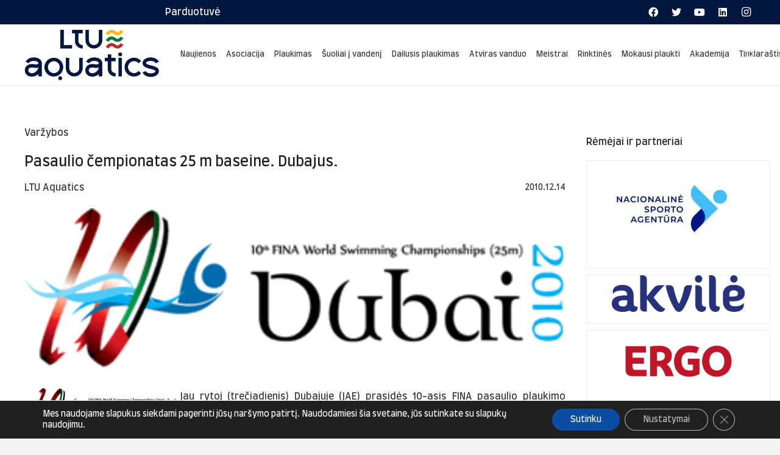

--- FILE ---
content_type: text/html; charset=UTF-8
request_url: https://ltuaquatics.com/plaukimas/varzybos/pasaulio-empionatas-25-m-baseine-dubajus.html
body_size: 42825
content:
<!DOCTYPE HTML>
<html lang="lt-LT">
<head>
	<meta charset="UTF-8">
	<meta name='robots' content='index, follow, max-image-preview:large, max-snippet:-1, max-video-preview:-1' />

	<!-- This site is optimized with the Yoast SEO plugin v19.10 - https://yoast.com/wordpress/plugins/seo/ -->
	<title>Pasaulio čempionatas 25 m baseine. Dubajus. - LTU Aquatics</title>
	<link rel="canonical" href="https://www.ltuaquatics.com/plaukimas/varzybos/pasaulio-empionatas-25-m-baseine-dubajus.html" />
	<meta property="og:locale" content="lt_LT" />
	<meta property="og:type" content="article" />
	<meta property="og:title" content="Pasaulio čempionatas 25 m baseine. Dubajus. - LTU Aquatics" />
	<meta property="og:description" content="Jau rytoj (trečiadienis) Dubajuje (JAE) prasidės 10-asis FINA pasaulio plaukimo čempionatas 25 m baseine. Lietuvai atstovaus Vytautas Janušaitis (100 m nugara, 100 ir 200 m kompleksiniu būdu) ir Giedrius Titenis..." />
	<meta property="og:url" content="https://www.ltuaquatics.com/plaukimas/varzybos/pasaulio-empionatas-25-m-baseine-dubajus.html" />
	<meta property="og:site_name" content="LTU Aquatics" />
	<meta property="article:publisher" content="https://www.facebook.com/LTUAquatics/" />
	<meta property="article:published_time" content="2010-12-14T11:20:12+00:00" />
	<meta property="og:image" content="https://www.ltuaquatics.com/wp-content/uploads/2010/12/Dubai_logo.gif" />
	<meta property="og:image:width" content="358" />
	<meta property="og:image:height" content="106" />
	<meta property="og:image:type" content="image/gif" />
	<meta name="author" content="LTU Aquatics" />
	<meta name="twitter:card" content="summary_large_image" />
	<meta name="twitter:creator" content="@LTUAquatics" />
	<meta name="twitter:site" content="@LTUAquatics" />
	<meta name="twitter:label1" content="Written by" />
	<meta name="twitter:data1" content="LTU Aquatics" />
	<meta name="twitter:label2" content="Est. reading time" />
	<meta name="twitter:data2" content="2 minutės" />
	<script type="application/ld+json" class="yoast-schema-graph">{"@context":"https://schema.org","@graph":[{"@type":"Article","@id":"https://www.ltuaquatics.com/plaukimas/varzybos/pasaulio-empionatas-25-m-baseine-dubajus.html#article","isPartOf":{"@id":"https://www.ltuaquatics.com/plaukimas/varzybos/pasaulio-empionatas-25-m-baseine-dubajus.html"},"author":{"name":"LTU Aquatics","@id":"https://ltuaquatics.com/#/schema/person/c2cc11c69aa17f3b21447c43c5ca4251"},"headline":"Pasaulio čempionatas 25 m baseine. Dubajus.","datePublished":"2010-12-14T11:20:12+00:00","dateModified":"2010-12-14T11:20:12+00:00","mainEntityOfPage":{"@id":"https://www.ltuaquatics.com/plaukimas/varzybos/pasaulio-empionatas-25-m-baseine-dubajus.html"},"wordCount":439,"commentCount":0,"publisher":{"@id":"https://ltuaquatics.com/#organization"},"image":{"@id":"https://www.ltuaquatics.com/plaukimas/varzybos/pasaulio-empionatas-25-m-baseine-dubajus.html#primaryimage"},"thumbnailUrl":"https://ltuaquatics.com/wp-content/uploads/2010/12/Dubai_logo.gif","articleSection":["Varžybos"],"inLanguage":"lt-LT","potentialAction":[{"@type":"CommentAction","name":"Comment","target":["https://www.ltuaquatics.com/plaukimas/varzybos/pasaulio-empionatas-25-m-baseine-dubajus.html#respond"]}]},{"@type":"WebPage","@id":"https://www.ltuaquatics.com/plaukimas/varzybos/pasaulio-empionatas-25-m-baseine-dubajus.html","url":"https://www.ltuaquatics.com/plaukimas/varzybos/pasaulio-empionatas-25-m-baseine-dubajus.html","name":"Pasaulio čempionatas 25 m baseine. Dubajus. - LTU Aquatics","isPartOf":{"@id":"https://ltuaquatics.com/#website"},"primaryImageOfPage":{"@id":"https://www.ltuaquatics.com/plaukimas/varzybos/pasaulio-empionatas-25-m-baseine-dubajus.html#primaryimage"},"image":{"@id":"https://www.ltuaquatics.com/plaukimas/varzybos/pasaulio-empionatas-25-m-baseine-dubajus.html#primaryimage"},"thumbnailUrl":"https://ltuaquatics.com/wp-content/uploads/2010/12/Dubai_logo.gif","datePublished":"2010-12-14T11:20:12+00:00","dateModified":"2010-12-14T11:20:12+00:00","breadcrumb":{"@id":"https://www.ltuaquatics.com/plaukimas/varzybos/pasaulio-empionatas-25-m-baseine-dubajus.html#breadcrumb"},"inLanguage":"lt-LT","potentialAction":[{"@type":"ReadAction","target":["https://www.ltuaquatics.com/plaukimas/varzybos/pasaulio-empionatas-25-m-baseine-dubajus.html"]}]},{"@type":"ImageObject","inLanguage":"lt-LT","@id":"https://www.ltuaquatics.com/plaukimas/varzybos/pasaulio-empionatas-25-m-baseine-dubajus.html#primaryimage","url":"https://ltuaquatics.com/wp-content/uploads/2010/12/Dubai_logo.gif","contentUrl":"https://ltuaquatics.com/wp-content/uploads/2010/12/Dubai_logo.gif","width":358,"height":106,"caption":"Dubai_logo"},{"@type":"BreadcrumbList","@id":"https://www.ltuaquatics.com/plaukimas/varzybos/pasaulio-empionatas-25-m-baseine-dubajus.html#breadcrumb","itemListElement":[{"@type":"ListItem","position":1,"name":"Home","item":"https://ltuaquatics.com/"},{"@type":"ListItem","position":2,"name":"Pasaulio čempionatas 25 m baseine. Dubajus."}]},{"@type":"WebSite","@id":"https://ltuaquatics.com/#website","url":"https://ltuaquatics.com/","name":"LTU Aquatics","description":"Plaukimas / šuoliai į vandenį / dailusis plaukimas","publisher":{"@id":"https://ltuaquatics.com/#organization"},"alternateName":"LTU Swimming","potentialAction":[{"@type":"SearchAction","target":{"@type":"EntryPoint","urlTemplate":"https://ltuaquatics.com/?s={search_term_string}"},"query-input":"required name=search_term_string"}],"inLanguage":"lt-LT"},{"@type":"Organization","@id":"https://ltuaquatics.com/#organization","name":"LTU Aquatics","alternateName":"LTU Swimming","url":"https://ltuaquatics.com/","logo":{"@type":"ImageObject","inLanguage":"lt-LT","@id":"https://ltuaquatics.com/#/schema/logo/image/","url":"http://ltuaquatics.com/wp-content/uploads/2023/05/rgb-ltuswimming-logotipai-ltu-aquatics_74658.png","contentUrl":"http://ltuaquatics.com/wp-content/uploads/2023/05/rgb-ltuswimming-logotipai-ltu-aquatics_74658.png","width":4168,"height":1705,"caption":"LTU Aquatics"},"image":{"@id":"https://ltuaquatics.com/#/schema/logo/image/"},"sameAs":["https://www.instagram.com/ltuaquatics","https://www.youtube.com/@LTUAquatics","https://www.linkedin.com/company/ltuaquatics","https://www.facebook.com/LTUAquatics/","https://twitter.com/LTUAquatics"]},{"@type":"Person","@id":"https://ltuaquatics.com/#/schema/person/c2cc11c69aa17f3b21447c43c5ca4251","name":"LTU Aquatics","image":{"@type":"ImageObject","inLanguage":"lt-LT","@id":"https://ltuaquatics.com/#/schema/person/image/","url":"https://secure.gravatar.com/avatar/f8d91f9c8e37ba948f20881d4086deb5099910038826713d060ae0f9bc82a5f4?s=96&d=mm&r=g","contentUrl":"https://secure.gravatar.com/avatar/f8d91f9c8e37ba948f20881d4086deb5099910038826713d060ae0f9bc82a5f4?s=96&d=mm&r=g","caption":"LTU Aquatics"},"url":"https://ltuaquatics.com/author/lpfofficial"}]}</script>
	<!-- / Yoast SEO plugin. -->


<link rel='dns-prefetch' href='//cdn.jsdelivr.net' />
<link rel='dns-prefetch' href='//fonts.googleapis.com' />
<link rel="alternate" type="application/rss+xml" title="LTU Aquatics &raquo; Įrašų RSS srautas" href="https://ltuaquatics.com/feed" />
<link rel="alternate" type="application/rss+xml" title="LTU Aquatics &raquo; Komentarų RSS srautas" href="https://ltuaquatics.com/comments/feed" />
<link rel="alternate" type="text/calendar" title="LTU Aquatics &raquo; iCal Feed" href="https://ltuaquatics.com/meets/?ical=1" />
<link rel="alternate" type="application/rss+xml" title="LTU Aquatics &raquo; Įrašo „Pasaulio čempionatas 25 m baseine. Dubajus.“ komentarų RSS srautas" href="https://ltuaquatics.com/plaukimas/varzybos/pasaulio-empionatas-25-m-baseine-dubajus.html/feed" />
<link rel="alternate" title="oEmbed (JSON)" type="application/json+oembed" href="https://ltuaquatics.com/wp-json/oembed/1.0/embed?url=https%3A%2F%2Fltuaquatics.com%2Fplaukimas%2Fvarzybos%2Fpasaulio-empionatas-25-m-baseine-dubajus.html" />
<link rel="alternate" title="oEmbed (XML)" type="text/xml+oembed" href="https://ltuaquatics.com/wp-json/oembed/1.0/embed?url=https%3A%2F%2Fltuaquatics.com%2Fplaukimas%2Fvarzybos%2Fpasaulio-empionatas-25-m-baseine-dubajus.html&#038;format=xml" />
<meta name="viewport" content="width=device-width, initial-scale=1">
<meta name="SKYPE_TOOLBAR" content="SKYPE_TOOLBAR_PARSER_COMPATIBLE">
<meta name="theme-color" content="#f5f5f5">
<style id='wp-img-auto-sizes-contain-inline-css'>
img:is([sizes=auto i],[sizes^="auto," i]){contain-intrinsic-size:3000px 1500px}
/*# sourceURL=wp-img-auto-sizes-contain-inline-css */
</style>
<style id='wp-emoji-styles-inline-css'>

	img.wp-smiley, img.emoji {
		display: inline !important;
		border: none !important;
		box-shadow: none !important;
		height: 1em !important;
		width: 1em !important;
		margin: 0 0.07em !important;
		vertical-align: -0.1em !important;
		background: none !important;
		padding: 0 !important;
	}
/*# sourceURL=wp-emoji-styles-inline-css */
</style>
<style id='classic-theme-styles-inline-css'>
/*! This file is auto-generated */
.wp-block-button__link{color:#fff;background-color:#32373c;border-radius:9999px;box-shadow:none;text-decoration:none;padding:calc(.667em + 2px) calc(1.333em + 2px);font-size:1.125em}.wp-block-file__button{background:#32373c;color:#fff;text-decoration:none}
/*# sourceURL=/wp-includes/css/classic-themes.min.css */
</style>
<link rel='stylesheet' id='dashicons-css' href='https://ltuaquatics.com/wp-includes/css/dashicons.min.css?ver=6.9' media='all' />
<link rel='stylesheet' id='post-views-counter-frontend-css' href='https://ltuaquatics.com/wp-content/plugins/post-views-counter/css/frontend.min.css?ver=1.5.1' media='all' />
<link rel='stylesheet' id='table-sorter-custom-css-css' href='https://ltuaquatics.com/wp-content/plugins/table-sorter/wp-style.css?ver=6.9' media='all' />
<link rel='stylesheet' id='paysera-select-2-css-css' href='https://cdn.jsdelivr.net/npm/select2@4.1.0-rc.0/dist/css/select2.min.css?ver=6.9' media='all' />
<style id='woocommerce-inline-inline-css'>
.woocommerce form .form-row .required { visibility: visible; }
/*# sourceURL=woocommerce-inline-inline-css */
</style>
<link rel='stylesheet' id='us-fonts-css' href='https://fonts.googleapis.com/css?family=Farro%3A400%2C700&#038;display=swap&#038;ver=6.9' media='all' />
<link rel='stylesheet' id='dflip-style-css' href='https://ltuaquatics.com/wp-content/plugins/3d-flipbook-dflip-lite/assets/css/dflip.min.css?ver=2.3.75' media='all' />
<link rel='stylesheet' id='newsletter-css' href='https://ltuaquatics.com/wp-content/plugins/newsletter/style.css?ver=7.5.6' media='all' />
<link rel='stylesheet' id='us-style-css' href='https://ltuaquatics.com/wp-content/themes/Impreza/css/style.min.css?ver=8.12' media='all' />
<link rel='stylesheet' id='us-tribe-events-css' href='https://ltuaquatics.com/wp-content/themes/Impreza/common/css/plugins/tribe-events.min.css?ver=8.12' media='all' />
<link rel='stylesheet' id='us-woocommerce-css' href='https://ltuaquatics.com/wp-content/themes/Impreza/common/css/plugins/woocommerce.min.css?ver=8.12' media='all' />
<link rel='stylesheet' id='bsf-Defaults-css' href='https://ltuaquatics.com/wp-content/uploads/smile_fonts/Defaults/Defaults.css?ver=3.19.12' media='all' />
<link rel='stylesheet' id='moove_gdpr_frontend-css' href='https://ltuaquatics.com/wp-content/plugins/gdpr-cookie-compliance/dist/styles/gdpr-main-nf.css?ver=4.16.1' media='all' />
<style id='moove_gdpr_frontend-inline-css'>
				#moove_gdpr_cookie_modal .moove-gdpr-modal-content .moove-gdpr-tab-main h3.tab-title, 
				#moove_gdpr_cookie_modal .moove-gdpr-modal-content .moove-gdpr-tab-main span.tab-title,
				#moove_gdpr_cookie_modal .moove-gdpr-modal-content .moove-gdpr-modal-left-content #moove-gdpr-menu li a, 
				#moove_gdpr_cookie_modal .moove-gdpr-modal-content .moove-gdpr-modal-left-content #moove-gdpr-menu li button,
				#moove_gdpr_cookie_modal .moove-gdpr-modal-content .moove-gdpr-modal-left-content .moove-gdpr-branding-cnt a,
				#moove_gdpr_cookie_modal .moove-gdpr-modal-content .moove-gdpr-modal-footer-content .moove-gdpr-button-holder a.mgbutton, 
				#moove_gdpr_cookie_modal .moove-gdpr-modal-content .moove-gdpr-modal-footer-content .moove-gdpr-button-holder button.mgbutton,
				#moove_gdpr_cookie_modal .cookie-switch .cookie-slider:after, 
				#moove_gdpr_cookie_modal .cookie-switch .slider:after, 
				#moove_gdpr_cookie_modal .switch .cookie-slider:after, 
				#moove_gdpr_cookie_modal .switch .slider:after,
				#moove_gdpr_cookie_info_bar .moove-gdpr-info-bar-container .moove-gdpr-info-bar-content p, 
				#moove_gdpr_cookie_info_bar .moove-gdpr-info-bar-container .moove-gdpr-info-bar-content p a,
				#moove_gdpr_cookie_info_bar .moove-gdpr-info-bar-container .moove-gdpr-info-bar-content a.mgbutton, 
				#moove_gdpr_cookie_info_bar .moove-gdpr-info-bar-container .moove-gdpr-info-bar-content button.mgbutton,
				#moove_gdpr_cookie_modal .moove-gdpr-modal-content .moove-gdpr-tab-main .moove-gdpr-tab-main-content h1, 
				#moove_gdpr_cookie_modal .moove-gdpr-modal-content .moove-gdpr-tab-main .moove-gdpr-tab-main-content h2, 
				#moove_gdpr_cookie_modal .moove-gdpr-modal-content .moove-gdpr-tab-main .moove-gdpr-tab-main-content h3, 
				#moove_gdpr_cookie_modal .moove-gdpr-modal-content .moove-gdpr-tab-main .moove-gdpr-tab-main-content h4, 
				#moove_gdpr_cookie_modal .moove-gdpr-modal-content .moove-gdpr-tab-main .moove-gdpr-tab-main-content h5, 
				#moove_gdpr_cookie_modal .moove-gdpr-modal-content .moove-gdpr-tab-main .moove-gdpr-tab-main-content h6,
				#moove_gdpr_cookie_modal .moove-gdpr-modal-content.moove_gdpr_modal_theme_v2 .moove-gdpr-modal-title .tab-title,
				#moove_gdpr_cookie_modal .moove-gdpr-modal-content.moove_gdpr_modal_theme_v2 .moove-gdpr-tab-main h3.tab-title, 
				#moove_gdpr_cookie_modal .moove-gdpr-modal-content.moove_gdpr_modal_theme_v2 .moove-gdpr-tab-main span.tab-title,
				#moove_gdpr_cookie_modal .moove-gdpr-modal-content.moove_gdpr_modal_theme_v2 .moove-gdpr-branding-cnt a {
				 	font-weight: inherit				}
			#moove_gdpr_cookie_modal,#moove_gdpr_cookie_info_bar,.gdpr_cookie_settings_shortcode_content{font-family:inherit}#moove_gdpr_save_popup_settings_button{background-color:#373737;color:#fff}#moove_gdpr_save_popup_settings_button:hover{background-color:#000}#moove_gdpr_cookie_info_bar .moove-gdpr-info-bar-container .moove-gdpr-info-bar-content a.mgbutton,#moove_gdpr_cookie_info_bar .moove-gdpr-info-bar-container .moove-gdpr-info-bar-content button.mgbutton{background-color:#0c4da2}#moove_gdpr_cookie_modal .moove-gdpr-modal-content .moove-gdpr-modal-footer-content .moove-gdpr-button-holder a.mgbutton,#moove_gdpr_cookie_modal .moove-gdpr-modal-content .moove-gdpr-modal-footer-content .moove-gdpr-button-holder button.mgbutton,.gdpr_cookie_settings_shortcode_content .gdpr-shr-button.button-green{background-color:#0c4da2;border-color:#0c4da2}#moove_gdpr_cookie_modal .moove-gdpr-modal-content .moove-gdpr-modal-footer-content .moove-gdpr-button-holder a.mgbutton:hover,#moove_gdpr_cookie_modal .moove-gdpr-modal-content .moove-gdpr-modal-footer-content .moove-gdpr-button-holder button.mgbutton:hover,.gdpr_cookie_settings_shortcode_content .gdpr-shr-button.button-green:hover{background-color:#fff;color:#0c4da2}#moove_gdpr_cookie_modal .moove-gdpr-modal-content .moove-gdpr-modal-close i,#moove_gdpr_cookie_modal .moove-gdpr-modal-content .moove-gdpr-modal-close span.gdpr-icon{background-color:#0c4da2;border:1px solid #0c4da2}#moove_gdpr_cookie_info_bar span.change-settings-button.focus-g,#moove_gdpr_cookie_info_bar span.change-settings-button:focus,#moove_gdpr_cookie_info_bar button.change-settings-button.focus-g,#moove_gdpr_cookie_info_bar button.change-settings-button:focus{-webkit-box-shadow:0 0 1px 3px #0c4da2;-moz-box-shadow:0 0 1px 3px #0c4da2;box-shadow:0 0 1px 3px #0c4da2}#moove_gdpr_cookie_modal .moove-gdpr-modal-content .moove-gdpr-modal-close i:hover,#moove_gdpr_cookie_modal .moove-gdpr-modal-content .moove-gdpr-modal-close span.gdpr-icon:hover,#moove_gdpr_cookie_info_bar span[data-href]>u.change-settings-button{color:#0c4da2}#moove_gdpr_cookie_modal .moove-gdpr-modal-content .moove-gdpr-modal-left-content #moove-gdpr-menu li.menu-item-selected a span.gdpr-icon,#moove_gdpr_cookie_modal .moove-gdpr-modal-content .moove-gdpr-modal-left-content #moove-gdpr-menu li.menu-item-selected button span.gdpr-icon{color:inherit}#moove_gdpr_cookie_modal .moove-gdpr-modal-content .moove-gdpr-modal-left-content #moove-gdpr-menu li a span.gdpr-icon,#moove_gdpr_cookie_modal .moove-gdpr-modal-content .moove-gdpr-modal-left-content #moove-gdpr-menu li button span.gdpr-icon{color:inherit}#moove_gdpr_cookie_modal .gdpr-acc-link{line-height:0;font-size:0;color:transparent;position:absolute}#moove_gdpr_cookie_modal .moove-gdpr-modal-content .moove-gdpr-modal-close:hover i,#moove_gdpr_cookie_modal .moove-gdpr-modal-content .moove-gdpr-modal-left-content #moove-gdpr-menu li a,#moove_gdpr_cookie_modal .moove-gdpr-modal-content .moove-gdpr-modal-left-content #moove-gdpr-menu li button,#moove_gdpr_cookie_modal .moove-gdpr-modal-content .moove-gdpr-modal-left-content #moove-gdpr-menu li button i,#moove_gdpr_cookie_modal .moove-gdpr-modal-content .moove-gdpr-modal-left-content #moove-gdpr-menu li a i,#moove_gdpr_cookie_modal .moove-gdpr-modal-content .moove-gdpr-tab-main .moove-gdpr-tab-main-content a:hover,#moove_gdpr_cookie_info_bar.moove-gdpr-dark-scheme .moove-gdpr-info-bar-container .moove-gdpr-info-bar-content a.mgbutton:hover,#moove_gdpr_cookie_info_bar.moove-gdpr-dark-scheme .moove-gdpr-info-bar-container .moove-gdpr-info-bar-content button.mgbutton:hover,#moove_gdpr_cookie_info_bar.moove-gdpr-dark-scheme .moove-gdpr-info-bar-container .moove-gdpr-info-bar-content a:hover,#moove_gdpr_cookie_info_bar.moove-gdpr-dark-scheme .moove-gdpr-info-bar-container .moove-gdpr-info-bar-content button:hover,#moove_gdpr_cookie_info_bar.moove-gdpr-dark-scheme .moove-gdpr-info-bar-container .moove-gdpr-info-bar-content span.change-settings-button:hover,#moove_gdpr_cookie_info_bar.moove-gdpr-dark-scheme .moove-gdpr-info-bar-container .moove-gdpr-info-bar-content button.change-settings-button:hover,#moove_gdpr_cookie_info_bar.moove-gdpr-dark-scheme .moove-gdpr-info-bar-container .moove-gdpr-info-bar-content u.change-settings-button:hover,#moove_gdpr_cookie_info_bar span[data-href]>u.change-settings-button,#moove_gdpr_cookie_info_bar.moove-gdpr-dark-scheme .moove-gdpr-info-bar-container .moove-gdpr-info-bar-content a.mgbutton.focus-g,#moove_gdpr_cookie_info_bar.moove-gdpr-dark-scheme .moove-gdpr-info-bar-container .moove-gdpr-info-bar-content button.mgbutton.focus-g,#moove_gdpr_cookie_info_bar.moove-gdpr-dark-scheme .moove-gdpr-info-bar-container .moove-gdpr-info-bar-content a.focus-g,#moove_gdpr_cookie_info_bar.moove-gdpr-dark-scheme .moove-gdpr-info-bar-container .moove-gdpr-info-bar-content button.focus-g,#moove_gdpr_cookie_info_bar.moove-gdpr-dark-scheme .moove-gdpr-info-bar-container .moove-gdpr-info-bar-content a.mgbutton:focus,#moove_gdpr_cookie_info_bar.moove-gdpr-dark-scheme .moove-gdpr-info-bar-container .moove-gdpr-info-bar-content button.mgbutton:focus,#moove_gdpr_cookie_info_bar.moove-gdpr-dark-scheme .moove-gdpr-info-bar-container .moove-gdpr-info-bar-content a:focus,#moove_gdpr_cookie_info_bar.moove-gdpr-dark-scheme .moove-gdpr-info-bar-container .moove-gdpr-info-bar-content button:focus,#moove_gdpr_cookie_info_bar.moove-gdpr-dark-scheme .moove-gdpr-info-bar-container .moove-gdpr-info-bar-content span.change-settings-button.focus-g,span.change-settings-button:focus,button.change-settings-button.focus-g,button.change-settings-button:focus,#moove_gdpr_cookie_info_bar.moove-gdpr-dark-scheme .moove-gdpr-info-bar-container .moove-gdpr-info-bar-content u.change-settings-button.focus-g,#moove_gdpr_cookie_info_bar.moove-gdpr-dark-scheme .moove-gdpr-info-bar-container .moove-gdpr-info-bar-content u.change-settings-button:focus{color:#0c4da2}#moove_gdpr_cookie_modal .moove-gdpr-branding.focus-g span,#moove_gdpr_cookie_modal .moove-gdpr-modal-content .moove-gdpr-tab-main a.focus-g{color:#0c4da2}#moove_gdpr_cookie_modal.gdpr_lightbox-hide{display:none}
/*# sourceURL=moove_gdpr_frontend-inline-css */
</style>
<!--n2css--><script src="https://ltuaquatics.com/wp-includes/js/jquery/jquery.min.js?ver=3.7.1" id="jquery-core-js"></script>
<script src="https://ltuaquatics.com/wp-includes/js/jquery/jquery-migrate.min.js?ver=3.4.1" id="jquery-migrate-js"></script>
<script src="https://ltuaquatics.com/wp-content/plugins/table-sorter/jquery.tablesorter.min.js?ver=6.9" id="table-sorter-js"></script>
<script src="https://ltuaquatics.com/wp-content/plugins/table-sorter/jquery.metadata.js?ver=2.2" id="table-sorter-metadata-js"></script>
<script src="https://ltuaquatics.com/wp-content/plugins/table-sorter/wp-script.js?ver=2.2" id="table-sorter-custom-js-js"></script>
<script src="https://cdn.jsdelivr.net/npm/select2@4.1.0-rc.0/dist/js/select2.min.js?ver=6.9" id="paysera-select-2-js-js"></script>
<script src="https://ltuaquatics.com/wp-content/plugins/woo-payment-gateway-paysera/assets/js/delivery/frontend.js?ver=6.9" id="paysera-delivery-frontend-js-js"></script>
<link rel="https://api.w.org/" href="https://ltuaquatics.com/wp-json/" /><link rel="alternate" title="JSON" type="application/json" href="https://ltuaquatics.com/wp-json/wp/v2/posts/9142" /><link rel="EditURI" type="application/rsd+xml" title="RSD" href="https://ltuaquatics.com/xmlrpc.php?rsd" />
<meta name="generator" content="WordPress 6.9" />
<meta name="generator" content="WooCommerce 7.1.0" />
<link rel='shortlink' href='https://ltuaquatics.com/?p=9142' />

	<script type="text/javascript">
	    var ajaxurl = 'https://ltuaquatics.com/wp-admin/admin-ajax.php';
	</script>

	<style type="text/css">
		.ajax-calendar{
			position:relative;
		}

		#ajax_ac_widget th {
		background: none repeat scroll 0 0 #2cb2bc;
		color: #FFFFFF;
		font-weight: normal;
		padding: 5px 1px;
		text-align: center;
		 font-size: 16px;
		}
		#ajax_ac_widget {
			padding: 5px;
		}
		
		#ajax_ac_widget td {
			border: 1px solid #CCCCCC;
			text-align: center;
		}
		
		#my-calendar a {
			background: none repeat scroll 0 0 #008000;
			color: #FFFFFF;
			display: block;
			padding: 6px 0;
			width: 100% !important;
		}
		#my-calendar{
			width:100%;
		}
		
		
		#my_calender span {
			display: block;
			padding: 6px 0;
			width: 100% !important;
		}
		
		#today a,#today span {
			   background: none repeat scroll 0 0 #2cb2bc !important;
			color: #FFFFFF;
		}
		#ajax_ac_widget #my_year {
			float: right;
		}
		.select_ca #my_month {
			float: left;
		}

	</style>
	<style type="text/css" id="simple-css-output">.w-search.layout_modern input { font-size: 16px;}body:not(.rtl) .w-search.layout_simple input, body:not(.rtl) .w-search.layout_modern input { min-height: 30px !important; line-height: normal; border-radius: 4px; height: 30px;}.ush_search_1.layout_modern.active { height: 30px !important;}.category_custom { background-color: #173d88; color: #fff; padding: 0px 20px 0px 10px; border-radius: 0px 0px 24px 0px;}.date_custom { font-size: 14px!important; color: #173d88; font-weight: 700;}.image_custom {}.pagination>:not(.custom) .page-numbers { font-size: 14px; line-height: 30px; height: 1.5rem; width: 1.5rem; overflow: hidden; border-radius: 4px; transition: none;}.pagination>:not(.custom) .page-numbers.prev:after, .pagination>:not(.custom) .page-numbers.next:after { font-size: 18px;}.l-main .widget { margin-bottom: 10px; border: 1px solid #ededed; padding: 10px 0px; text-align: center;}.wpb_heading.wpb_widgetised_column_heading { font-size: 21px; text-align: center;}td, th { padding: initial; font-size: 14px;}.select_ca #my_month { font-size: 16px;}.select_ca { display: flex;}#my-calendar a { background: none repeat scroll 0 0 #024c9c;}#ajax_ac_widget th { background: none repeat scroll 0 0 #173d88;}#today a, #today span { background: none repeat scroll 0 0 #024c9c !important;}#ajax_ac_widget-4 { border: 0px;}.select_ca #my_month { text-transform: capitalize; background-color: #173d88; color: #fff;}.select_ca #my_year { text-transform: capitalize; background-color: #173d88; color: #fff;}#ajax_ac_widget #my_year { font-size: 16px;}.select_ca #my_month:focus { outline: 0 !important; outline-offset: 0; box-shadow: none;}.select_ca #my_year:focus { outline: 0 !important; outline-offset: 0; box-shadow: none;}#my_calender span { padding: 3px 0;}.select_ca { padding: 0px 1px;}#ajax_ac_widget td { border: 0px solid #e7e7e7;}#my-calendar { margin-top: -15px;}#text-2 {border: 0px;}h3.widgettitle { margin-bottom: 0rem;}.select_ca #my_month, .select_ca #my_year { padding: 0px 5px 0px 5px; line-height: 4px; margin: 5px 0px; margin-top: 0px;}#ajax_ac_widget th { background: none repeat scroll 0 0 #ffffff; color: #000000; border: 0x solid #e7e7e7; font-size: 14px;}.l-main .widget { padding-top: 0px;}#ajax_ac_widget { padding: 0px;}.select_ca { border: 0px; box-shadow: 0px 0px 0px #000;}#today a, #today span { border-radius: 50%;}#my-calendar a { border-radius: 50%;}#my-calendar a, #my_calender span { border-radius: 50%; padding: 8px 8px; margin: 4px 1px; height: 35px; width: 35px !important; line-height: 19px;}.select_ca #my_month { width: 87px; border-radius: 6px 0 0 0; padding-right: 0px;}#ajax_ac_widget #my_year { font-size: 16px; width: 73px;}.select_ca { display: flex; align-items: center; justify-content: center; background-color: #173d88; border-radius: 6px 6px 0 0;}#ajax_ac_widget th { border-bottom: 0px solid #f3f3f3;}#my-calendar { border: 1px solid #f3f3f3;}div#n2-ss-2 .n2-ss-slider-2 { border-radius: 8px 8px 0 0;}.w-post-elm.post_image img { border-radius: 8px 8px 0 0;}.dataTables_wrapper label input { height: 30px; max-height: 30px; min-height: 30px;}label, [type="checkbox"], [type="radio"] { font-size: 14px;}.tabrow td{ padding: initial; font-size: 14px; padding: 5px 5px;}.tablepress tbody td { vertical-align: top; padding: 5px 3px;}.tablepress thead th { text-align: center;}.tablepress tbody td { text-align: center;}.disablePager td { padding: 2px 5px;}.row0, .row1 { text-align: center;}#droptablesTbl80 .row2, #droptablesTbl80 .row9, #droptablesTbl80 .row14, #droptablesTbl80 .row11, #droptablesTbl80 .row4 { text-align: center; background-color: #fbfbfb;}.disablePager td { text-align: center;}.meta-details {display: none;}.page-id-15761 table { width: auto;}.page-id-15761 table { margin: 0;}.page-id-15761 td { border: 1px solid #fff;}.page-id-15782 table { width: auto;}@media screen and (max-width: 600px) {table { width: 100%;} table tr { }table tr { margin-bottom: 30px; }table th, table td { }}@media screen and (max-width: 600px) {.widget table { border-collapse: inherit; border-spacing: 0; width: 100%;} .widget table tr { display: table-row; vertical-align: inherit; border-color: inherit; }.widget table tr { margin-bottom: 0px; }.widget table th, .widget table td { display: revert; text-align: left; }}.dem-poll-title { display: block; margin-bottom: 1.5em; margin-top: 1.2em; font-size: 16px !important; text-align: left; padding: 0px 15px; line-height: 24px;}.democracy ul.dem-vote { text-align: left; font-size: 14px; padding: 0px 15px;}.democracy .dem-bottom { padding: 0px 15px; padding-bottom: 1em;}.dem-vote-button { font-size: 14px;}input[type=submit].dem-button, a.dem-button, .dem-button { font-size: inherit; background: #173d88 !important; text-transform: capitalize; border-radius: 4px;}.democracy ul.dem-vote li>* { margin-bottom: 17px!important;}.dem-copyright, .dem-begin-date {display: none;}input[type=submit].dem-button, a.dem-button, .dem-button { text-transform: capitalize !important;}input[type=submit].dem-button, a.dem-button, .dem-button { font-size: 14px !important;}.dem-answers .dem-label { margin-bottom: 0.5em; font-size: 14px !important;}.moove-gdpr-branding-cnt {display: none;}.error404 .entry-title {display: none;}.em-booking-form-details input.input, .em-booking-form-details textarea { width: 100%;}.tnp-submit { padding: 10px 22px!important; font-weight: 400;}.tnp-subscription input[type=email]{ border: 1px solid; border-color: #173d88f5; background-color: #ffffff; text-shadow: none; color: #444; font-size: 14px; line-height: 20px; margin: 0; line-height: normal; box-sizing: border-box; box-shadow: none; border-radius: 4px; padding: 0px 8px;}h3.widgettitle { font-size: 16px; text-align: left;}#text-2 { padding-top: 20px;}.right {text-align: right;}#page-footer { box-shadow: 0px 1px 0px 2px rgb(0 0 0 / 8%);}@media screen and (max-width: 600px) {table { width: max-content; overflow: scroll;}.scroll { overflow: scroll;} .page-id-15782 table { width: 600px;} .dataTables_wrapper { overflow: scroll; } .fkex_mobile { display: flex; }.fkex_mobile .vc_col-sm-4 { width: auto !important;} }.owl-carousel.navstyle_circle .owl-nav div { height: 2.2rem; width: 2.2rem;}.owl-carousel.navpos_outside .owl-prev { right: 97%;}.owl-carousel.navpos_outside .owl-next { left: 97%;}.layout_16043 .w-grid-item-h { display: flex; width: 100%; justify-content: space-between; align-items: center;}.button .w-btn-label { font-size: 14px;}.layout_16043 .w-grid-item-h { display: flex; width: 100%; justify-content: space-between; align-items: center; border: 1px solid #f2f2f2; padding: 15px; border-radius: 8px;}.layout_16043 .w-grid-item-h:hover { box-shadow: 0px 0px 5px 2px #0000000f;}@media (max-width: 600px) {.layout_16043 .w-grid-item-h { display: block;} .w-grid div:not(.w-vwrapper)>.post_title { margin-bottom: 0; margin-top: 20px; margin-bottom: 10px;}}.page-id-15884 .woocommerce-ordering:after, .woocommerce-select:after, .select2-selection__arrow:after { content: ''; border: 0em solid;}.page-id-15884 .select2-container--default .select2-selection--single .select2-selection__clear { font-size: 0px;}.page-id-15884 .select2-container--default .select2-selection--single .select2-selection__rendered { line-height: 46px;}.page-id-15884 .remove { font-size: 11px; background-color: var(--color-content-secondary); border-radius: 50%; padding: 1px 5px; color: #fff;}.page-id-15884 .remove:hover { color: #fff;}.woocommerce-notices-wrapper, .woocommerce-MyAccount-navigation-link--downloads {display: none;}.page-id-15885 .woocommerce .button { background: #ffffff !important;}.page-id-15885 .woocommerce .button:hover { background: #000 !important;}.page-id-15885 .woocommerce-message--info { display: flex; align-items: center; justify-content: space-around;}div.wpforms-container-full .wpforms-form input.wpforms-field-medium, div.wpforms-container-full .wpforms-form select.wpforms-field-medium, div.wpforms-container-full .wpforms-form .wpforms-field-row.wpforms-field-medium { max-width: 100%;}div.wpforms-container-full .wpforms-form input[type=submit], div.wpforms-container-full .wpforms-form button[type=submit], div.wpforms-container-full .wpforms-form .wpforms-page-button { border: 0px solid; color: #fff; background-color: #173d88; font-size: 16px; cursor: pointer; font-weight: 400; padding: 12px 40px;}div.wpforms-container-full .wpforms-form input[type=submit]:hover, div.wpforms-container-full .wpforms-form input[type=submit]:focus, div.wpforms-container-full .wpforms-form input[type=submit]:active, div.wpforms-container-full .wpforms-form button[type=submit]:hover, div.wpforms-container-full .wpforms-form button[type=submit]:focus, div.wpforms-container-full .wpforms-form button[type=submit]:active, div.wpforms-container-full .wpforms-form .wpforms-page-button:hover, div.wpforms-container-full .wpforms-form .wpforms-page-button:active, div.wpforms-container-full .wpforms-form .wpforms-page-button:focus { background-color: #646464; border: 0px solid #ccc; cursor: pointer;}.table_registered td, .table_registered th { font-size: 12px;}.layout_6249 .usg_post_taxonomy_1 { line-height: 24px;}.home .entry-date.published {display: none;}.home .w-grid div:not(.w-vwrapper)>.post_title { padding-top: 10px;}.at_top .w-nav.type_mobile .w-nav-anchor:not(.w-btn) { color: #fff;}</style><meta name="tec-api-version" content="v1"><meta name="tec-api-origin" content="https://ltuaquatics.com"><link rel="alternate" href="https://ltuaquatics.com/wp-json/tribe/events/v1/" />		<script>
			if ( ! /Android|webOS|iPhone|iPad|iPod|BlackBerry|IEMobile|Opera Mini/i.test( navigator.userAgent ) ) {
				var root = document.getElementsByTagName( 'html' )[ 0 ]
				root.className += " no-touch";
			}
		</script>
			<noscript><style>.woocommerce-product-gallery{ opacity: 1 !important; }</style></noscript>
	<meta name="generator" content="Powered by WPBakery Page Builder - drag and drop page builder for WordPress."/>
<link rel="icon" href="https://ltuaquatics.com/wp-content/uploads/2025/05/cropped-dsaf-32x32.png" sizes="32x32" />
<link rel="icon" href="https://ltuaquatics.com/wp-content/uploads/2025/05/cropped-dsaf-192x192.png" sizes="192x192" />
<link rel="apple-touch-icon" href="https://ltuaquatics.com/wp-content/uploads/2025/05/cropped-dsaf-180x180.png" />
<meta name="msapplication-TileImage" content="https://ltuaquatics.com/wp-content/uploads/2025/05/cropped-dsaf-270x270.png" />
<noscript><style> .wpb_animate_when_almost_visible { opacity: 1; }</style></noscript>		<style id="us-icon-fonts">@font-face{font-display:block;font-style:normal;font-family:"fontawesome";font-weight:900;src:url("https://ltuaquatics.com/wp-content/themes/Impreza/fonts/fa-solid-900.woff2?ver=8.12") format("woff2"),url("https://ltuaquatics.com/wp-content/themes/Impreza/fonts/fa-solid-900.woff?ver=8.12") format("woff")}.fas{font-family:"fontawesome";font-weight:900}@font-face{font-display:block;font-style:normal;font-family:"fontawesome";font-weight:400;src:url("https://ltuaquatics.com/wp-content/themes/Impreza/fonts/fa-regular-400.woff2?ver=8.12") format("woff2"),url("https://ltuaquatics.com/wp-content/themes/Impreza/fonts/fa-regular-400.woff?ver=8.12") format("woff")}.far{font-family:"fontawesome";font-weight:400}@font-face{font-display:block;font-style:normal;font-family:"fontawesome";font-weight:300;src:url("https://ltuaquatics.com/wp-content/themes/Impreza/fonts/fa-light-300.woff2?ver=8.12") format("woff2"),url("https://ltuaquatics.com/wp-content/themes/Impreza/fonts/fa-light-300.woff?ver=8.12") format("woff")}.fal{font-family:"fontawesome";font-weight:300}@font-face{font-display:block;font-style:normal;font-family:"Font Awesome 5 Duotone";font-weight:900;src:url("https://ltuaquatics.com/wp-content/themes/Impreza/fonts/fa-duotone-900.woff2?ver=8.12") format("woff2"),url("https://ltuaquatics.com/wp-content/themes/Impreza/fonts/fa-duotone-900.woff?ver=8.12") format("woff")}.fad{font-family:"Font Awesome 5 Duotone";font-weight:900}.fad{position:relative}.fad:before{position:absolute}.fad:after{opacity:0.4}@font-face{font-display:block;font-style:normal;font-family:"Font Awesome 5 Brands";font-weight:400;src:url("https://ltuaquatics.com/wp-content/themes/Impreza/fonts/fa-brands-400.woff2?ver=8.12") format("woff2"),url("https://ltuaquatics.com/wp-content/themes/Impreza/fonts/fa-brands-400.woff?ver=8.12") format("woff")}.fab{font-family:"Font Awesome 5 Brands";font-weight:400}@font-face{font-display:block;font-style:normal;font-family:"Material Icons";font-weight:400;src:url("https://ltuaquatics.com/wp-content/themes/Impreza/fonts/material-icons.woff2?ver=8.12") format("woff2"),url("https://ltuaquatics.com/wp-content/themes/Impreza/fonts/material-icons.woff?ver=8.12") format("woff")}.material-icons{font-family:"Material Icons";font-weight:400}</style>
				<style id="us-theme-options-css">:root{--color-header-middle-bg:#fff;--color-header-middle-bg-grad:#fff;--color-header-middle-text:#333333;--color-header-middle-text-hover:#173d88;--color-header-transparent-bg:transparent;--color-header-transparent-bg-grad:transparent;--color-header-transparent-text:#fff;--color-header-transparent-text-hover:#fff;--color-chrome-toolbar:#f5f5f5;--color-chrome-toolbar-grad:#f5f5f5;--color-header-top-bg:#f5f5f5;--color-header-top-bg-grad:linear-gradient(0deg,#f5f5f5,#fff);--color-header-top-text:#333;--color-header-top-text-hover:#173d88;--color-header-top-transparent-bg:rgba(0,0,0,0.2);--color-header-top-transparent-bg-grad:rgba(0,0,0,0.2);--color-header-top-transparent-text:rgba(255,255,255,0.66);--color-header-top-transparent-text-hover:#fff;--color-content-bg:#fff;--color-content-bg-grad:#fff;--color-content-bg-alt:#f5f5f5;--color-content-bg-alt-grad:#f5f5f5;--color-content-border:#e8e8e8;--color-content-heading:#1a1a1a;--color-content-heading-grad:#1a1a1a;--color-content-text:#333;--color-content-link:#173d88;--color-content-link-hover:#333333;--color-content-primary:#173d88;--color-content-primary-grad:#173d88;--color-content-secondary:#173d88;--color-content-secondary-grad:#173d88;--color-content-faded:#999;--color-content-overlay:rgba(0,0,0,0.75);--color-content-overlay-grad:rgba(0,0,0,0.75);--color-alt-content-bg:#f5f5f5;--color-alt-content-bg-grad:#f5f5f5;--color-alt-content-bg-alt:#fff;--color-alt-content-bg-alt-grad:#fff;--color-alt-content-border:#ddd;--color-alt-content-heading:#1a1a1a;--color-alt-content-heading-grad:#1a1a1a;--color-alt-content-text:#1a1a1a;--color-alt-content-link:#173d88;--color-alt-content-link-hover:#333333;--color-alt-content-primary:#173d88;--color-alt-content-primary-grad:#173d88;--color-alt-content-secondary:#1a1a1a;--color-alt-content-secondary-grad:#1a1a1a;--color-alt-content-faded:#999;--color-alt-content-overlay:#1a1a1a;--color-alt-content-overlay-grad:#1a1a1a;--color-footer-bg:#222;--color-footer-bg-grad:#222;--color-footer-bg-alt:#1a1a1a;--color-footer-bg-alt-grad:#1a1a1a;--color-footer-border:#333;--color-footer-heading:#ccc;--color-footer-heading-grad:#ccc;--color-footer-text:#999;--color-footer-link:#ccc;--color-footer-link-hover:#173d88;--color-subfooter-bg:#1a1a1a;--color-subfooter-bg-grad:#1a1a1a;--color-subfooter-bg-alt:#222;--color-subfooter-bg-alt-grad:#222;--color-subfooter-border:#282828;--color-subfooter-heading:#ccc;--color-subfooter-heading-grad:#ccc;--color-subfooter-text:#bbb;--color-subfooter-link:#fff;--color-subfooter-link-hover:#173d88;--color-content-primary-faded:rgba(23,61,136,0.15);--box-shadow:0 5px 15px rgba(0,0,0,.15);--box-shadow-up:0 -5px 15px rgba(0,0,0,.15);--site-content-width:1400px;--inputs-font-size:1rem;--inputs-height:2.8rem;--inputs-padding:0.8rem;--inputs-border-width:0px;--inputs-text-color:var(--color-content-text);--font-body:"Farro",sans-serif;--font-h1:"Farro",sans-serif;--font-h2:"Farro",sans-serif;--font-h3:"Farro",sans-serif;--font-h4:"Farro",sans-serif;--font-h5:"Farro",sans-serif;--font-h6:"Farro",sans-serif}html,.l-header .widget,.menu-item-object-us_page_block{font-family:var(--font-body);font-weight:400;font-size:16px;line-height:28px}h1{font-family:var(--font-h1);font-weight:400;font-size:24px;line-height:1.2;letter-spacing:0;margin-bottom:0.6em}h2{font-family:var(--font-h2);font-weight:400;font-size:max( 1.8rem,1.8vw );line-height:1.2;letter-spacing:0;margin-bottom:0.6em}h3{font-family:var(--font-h3);font-weight:400;font-size:16px;line-height:1.2;letter-spacing:0;margin-bottom:0.6em}.woocommerce-Reviews-title,.widgettitle,h4{font-family:var(--font-h4);font-weight:400;font-size:max( 1.2rem,1.2vw );line-height:1.2;letter-spacing:0;margin-bottom:0.6em}h5{font-family:var(--font-h5);font-weight:400;font-size:max( 1.1rem,1.1vw );line-height:1.2;letter-spacing:0;margin-bottom:0.6em}h6{font-family:var(--font-h6);font-weight:400;font-size:max( 1rem,1vw );line-height:1.2;letter-spacing:0;margin-bottom:0.6em}@media (max-width:600px){html{font-size:16px;line-height:28px}}body{background:var(--color-content-bg-alt)}.l-canvas.type_boxed,.l-canvas.type_boxed .l-subheader,.l-canvas.type_boxed~.l-footer{max-width:1300px}.l-subheader-h,.l-section-h,.l-main .aligncenter,.w-tabs-section-content-h{max-width:1400px}.post-password-form{max-width:calc(1400px + 5rem)}@media (max-width:1480px){.l-main .aligncenter{max-width:calc(100vw - 5rem)}}@media (min-width:1281px){body.usb_preview .hide_on_default{opacity:0.25!important}.vc_hidden-lg,body:not(.usb_preview) .hide_on_default{display:none!important}.default_align_left{text-align:left}.default_align_right{text-align:right}.default_align_center{text-align:center}.default_align_justify>.w-btn{width:100%}}@media (min-width:1025px) and (max-width:1280px){body.usb_preview .hide_on_laptops{opacity:0.25!important}.vc_hidden-md,body:not(.usb_preview) .hide_on_laptops{display:none!important}.laptops_align_left{text-align:left}.laptops_align_right{text-align:right}.laptops_align_center{text-align:center}.laptops_align_justify>.w-btn{width:100%}}@media (min-width:601px) and (max-width:1024px){body.usb_preview .hide_on_tablets{opacity:0.25!important}.vc_hidden-sm,body:not(.usb_preview) .hide_on_tablets{display:none!important}.tablets_align_left{text-align:left}.tablets_align_right{text-align:right}.tablets_align_center{text-align:center}.tablets_align_justify>.w-btn{width:100%}}@media (max-width:600px){body.usb_preview .hide_on_mobiles{opacity:0.25!important}.vc_hidden-xs,body:not(.usb_preview) .hide_on_mobiles{display:none!important}.mobiles_align_left{text-align:left}.mobiles_align_right{text-align:right}.mobiles_align_center{text-align:center}.mobiles_align_justify>.w-btn{width:100%}}@media (max-width:600px){.g-cols.type_default>div[class*="vc_col-xs-"]{margin-top:1rem;margin-bottom:1rem}.g-cols>div:not([class*="vc_col-xs-"]){width:100%;margin:0 0 1.5rem}.g-cols.reversed>div:last-of-type{order:-1}.g-cols.type_boxes>div,.g-cols.reversed>div:first-child,.g-cols:not(.reversed)>div:last-child,.g-cols>div.has_bg_color{margin-bottom:0}.vc_col-xs-1{width:8.3333%}.vc_col-xs-2{width:16.6666%}.vc_col-xs-1\/5{width:20%}.vc_col-xs-3{width:25%}.vc_col-xs-4{width:33.3333%}.vc_col-xs-2\/5{width:40%}.vc_col-xs-5{width:41.6666%}.vc_col-xs-6{width:50%}.vc_col-xs-7{width:58.3333%}.vc_col-xs-3\/5{width:60%}.vc_col-xs-8{width:66.6666%}.vc_col-xs-9{width:75%}.vc_col-xs-4\/5{width:80%}.vc_col-xs-10{width:83.3333%}.vc_col-xs-11{width:91.6666%}.vc_col-xs-12{width:100%}.vc_col-xs-offset-0{margin-left:0}.vc_col-xs-offset-1{margin-left:8.3333%}.vc_col-xs-offset-2{margin-left:16.6666%}.vc_col-xs-offset-1\/5{margin-left:20%}.vc_col-xs-offset-3{margin-left:25%}.vc_col-xs-offset-4{margin-left:33.3333%}.vc_col-xs-offset-2\/5{margin-left:40%}.vc_col-xs-offset-5{margin-left:41.6666%}.vc_col-xs-offset-6{margin-left:50%}.vc_col-xs-offset-7{margin-left:58.3333%}.vc_col-xs-offset-3\/5{margin-left:60%}.vc_col-xs-offset-8{margin-left:66.6666%}.vc_col-xs-offset-9{margin-left:75%}.vc_col-xs-offset-4\/5{margin-left:80%}.vc_col-xs-offset-10{margin-left:83.3333%}.vc_col-xs-offset-11{margin-left:91.6666%}.vc_col-xs-offset-12{margin-left:100%}}@media (min-width:601px){.vc_col-sm-1{width:8.3333%}.vc_col-sm-2{width:16.6666%}.vc_col-sm-1\/5{width:20%}.vc_col-sm-3{width:25%}.vc_col-sm-4{width:33.3333%}.vc_col-sm-2\/5{width:40%}.vc_col-sm-5{width:41.6666%}.vc_col-sm-6{width:50%}.vc_col-sm-7{width:58.3333%}.vc_col-sm-3\/5{width:60%}.vc_col-sm-8{width:66.6666%}.vc_col-sm-9{width:75%}.vc_col-sm-4\/5{width:80%}.vc_col-sm-10{width:83.3333%}.vc_col-sm-11{width:91.6666%}.vc_col-sm-12{width:100%}.vc_col-sm-offset-0{margin-left:0}.vc_col-sm-offset-1{margin-left:8.3333%}.vc_col-sm-offset-2{margin-left:16.6666%}.vc_col-sm-offset-1\/5{margin-left:20%}.vc_col-sm-offset-3{margin-left:25%}.vc_col-sm-offset-4{margin-left:33.3333%}.vc_col-sm-offset-2\/5{margin-left:40%}.vc_col-sm-offset-5{margin-left:41.6666%}.vc_col-sm-offset-6{margin-left:50%}.vc_col-sm-offset-7{margin-left:58.3333%}.vc_col-sm-offset-3\/5{margin-left:60%}.vc_col-sm-offset-8{margin-left:66.6666%}.vc_col-sm-offset-9{margin-left:75%}.vc_col-sm-offset-4\/5{margin-left:80%}.vc_col-sm-offset-10{margin-left:83.3333%}.vc_col-sm-offset-11{margin-left:91.6666%}.vc_col-sm-offset-12{margin-left:100%}}@media (min-width:1025px){.vc_col-md-1{width:8.3333%}.vc_col-md-2{width:16.6666%}.vc_col-md-1\/5{width:20%}.vc_col-md-3{width:25%}.vc_col-md-4{width:33.3333%}.vc_col-md-2\/5{width:40%}.vc_col-md-5{width:41.6666%}.vc_col-md-6{width:50%}.vc_col-md-7{width:58.3333%}.vc_col-md-3\/5{width:60%}.vc_col-md-8{width:66.6666%}.vc_col-md-9{width:75%}.vc_col-md-4\/5{width:80%}.vc_col-md-10{width:83.3333%}.vc_col-md-11{width:91.6666%}.vc_col-md-12{width:100%}.vc_col-md-offset-0{margin-left:0}.vc_col-md-offset-1{margin-left:8.3333%}.vc_col-md-offset-2{margin-left:16.6666%}.vc_col-md-offset-1\/5{margin-left:20%}.vc_col-md-offset-3{margin-left:25%}.vc_col-md-offset-4{margin-left:33.3333%}.vc_col-md-offset-2\/5{margin-left:40%}.vc_col-md-offset-5{margin-left:41.6666%}.vc_col-md-offset-6{margin-left:50%}.vc_col-md-offset-7{margin-left:58.3333%}.vc_col-md-offset-3\/5{margin-left:60%}.vc_col-md-offset-8{margin-left:66.6666%}.vc_col-md-offset-9{margin-left:75%}.vc_col-md-offset-4\/5{margin-left:80%}.vc_col-md-offset-10{margin-left:83.3333%}.vc_col-md-offset-11{margin-left:91.6666%}.vc_col-md-offset-12{margin-left:100%}}@media (min-width:1281px){.vc_col-lg-1{width:8.3333%}.vc_col-lg-2{width:16.6666%}.vc_col-lg-1\/5{width:20%}.vc_col-lg-3{width:25%}.vc_col-lg-4{width:33.3333%}.vc_col-lg-2\/5{width:40%}.vc_col-lg-5{width:41.6666%}.vc_col-lg-6{width:50%}.vc_col-lg-7{width:58.3333%}.vc_col-lg-3\/5{width:60%}.vc_col-lg-8{width:66.6666%}.vc_col-lg-9{width:75%}.vc_col-lg-4\/5{width:80%}.vc_col-lg-10{width:83.3333%}.vc_col-lg-11{width:91.6666%}.vc_col-lg-12{width:100%}.vc_col-lg-offset-0{margin-left:0}.vc_col-lg-offset-1{margin-left:8.3333%}.vc_col-lg-offset-2{margin-left:16.6666%}.vc_col-lg-offset-1\/5{margin-left:20%}.vc_col-lg-offset-3{margin-left:25%}.vc_col-lg-offset-4{margin-left:33.3333%}.vc_col-lg-offset-2\/5{margin-left:40%}.vc_col-lg-offset-5{margin-left:41.6666%}.vc_col-lg-offset-6{margin-left:50%}.vc_col-lg-offset-7{margin-left:58.3333%}.vc_col-lg-offset-3\/5{margin-left:60%}.vc_col-lg-offset-8{margin-left:66.6666%}.vc_col-lg-offset-9{margin-left:75%}.vc_col-lg-offset-4\/5{margin-left:80%}.vc_col-lg-offset-10{margin-left:83.3333%}.vc_col-lg-offset-11{margin-left:91.6666%}.vc_col-lg-offset-12{margin-left:100%}}@media (min-width:601px) and (max-width:1024px){.g-cols.via_flex.type_default>div[class*="vc_col-md-"],.g-cols.via_flex.type_default>div[class*="vc_col-lg-"]{margin-top:1rem;margin-bottom:1rem}}@media (min-width:1025px) and (max-width:1280px){.g-cols.via_flex.type_default>div[class*="vc_col-lg-"]{margin-top:1rem;margin-bottom:1rem}}@media (max-width:599px){.l-canvas{overflow:hidden}.g-cols.stacking_default.reversed>div:last-of-type{order:-1}.g-cols.stacking_default.via_flex>div:not([class*="vc_col-xs"]){width:100%;margin:0 0 1.5rem}.g-cols.stacking_default.via_grid.mobiles-cols_1{grid-template-columns:100%}.g-cols.stacking_default.via_flex.type_boxes>div,.g-cols.stacking_default.via_flex.reversed>div:first-child,.g-cols.stacking_default.via_flex:not(.reversed)>div:last-child,.g-cols.stacking_default.via_flex>div.has_bg_color{margin-bottom:0}.g-cols.stacking_default.via_flex.type_default>.wpb_column.stretched{margin-left:-1rem;margin-right:-1rem}.g-cols.stacking_default.via_grid.mobiles-cols_1>.wpb_column.stretched,.g-cols.stacking_default.via_flex.type_boxes>.wpb_column.stretched{margin-left:-2.5rem;margin-right:-2.5rem;width:auto}.vc_column-inner.type_sticky>.wpb_wrapper,.vc_column_container.type_sticky>.vc_column-inner{top:0!important}}@media (min-width:600px){body:not(.rtl) .l-section.for_sidebar.at_left>div>.l-sidebar,.rtl .l-section.for_sidebar.at_right>div>.l-sidebar{order:-1}.vc_column_container.type_sticky>.vc_column-inner,.vc_column-inner.type_sticky>.wpb_wrapper{position:-webkit-sticky;position:sticky}.l-section.type_sticky{position:-webkit-sticky;position:sticky;top:0;z-index:11;transform:translateZ(0); transition:top 0.3s cubic-bezier(.78,.13,.15,.86) 0.1s}.header_hor .l-header.post_fixed.sticky_auto_hide{z-index:12}.admin-bar .l-section.type_sticky{top:32px}.l-section.type_sticky>.l-section-h{transition:padding-top 0.3s}.header_hor .l-header.pos_fixed:not(.down)~.l-main .l-section.type_sticky:not(:first-of-type){top:var(--header-sticky-height)}.admin-bar.header_hor .l-header.pos_fixed:not(.down)~.l-main .l-section.type_sticky:not(:first-of-type){top:calc( var(--header-sticky-height) + 32px )}.header_hor .l-header.pos_fixed.sticky:not(.down)~.l-main .l-section.type_sticky:first-of-type>.l-section-h{padding-top:var(--header-sticky-height)}.header_hor.headerinpos_bottom .l-header.pos_fixed.sticky:not(.down)~.l-main .l-section.type_sticky:first-of-type>.l-section-h{padding-bottom:var(--header-sticky-height)!important}}@media screen and (min-width:1480px){.g-cols.via_flex.type_default>.wpb_column.stretched:first-of-type{margin-left:calc( var(--site-content-width) / 2 + 0px / 2 + 1.5rem - 50vw)}.g-cols.via_flex.type_default>.wpb_column.stretched:last-of-type{margin-right:calc( var(--site-content-width) / 2 + 0px / 2 + 1.5rem - 50vw)}.l-main .alignfull, .w-separator.width_screen,.g-cols.via_grid>.wpb_column.stretched:first-of-type,.g-cols.via_flex.type_boxes>.wpb_column.stretched:first-of-type{margin-left:calc( var(--site-content-width) / 2 + 0px / 2 - 50vw )}.l-main .alignfull, .w-separator.width_screen,.g-cols.via_grid>.wpb_column.stretched:last-of-type,.g-cols.via_flex.type_boxes>.wpb_column.stretched:last-of-type{margin-right:calc( var(--site-content-width) / 2 + 0px / 2 - 50vw )}}@media (max-width:600px){.w-form-row.for_submit[style*=btn-size-mobiles] .w-btn{font-size:var(--btn-size-mobiles)!important}}a,button,input[type="submit"],.ui-slider-handle{outline:none!important}.w-toplink,.w-header-show{background:rgba(0,0,0,0.3)}.no-touch .w-toplink.active:hover,.no-touch .w-header-show:hover{background:var(--color-content-primary-grad)}button[type="submit"]:not(.w-btn),input[type="submit"]:not(.w-btn),.woocommerce .button.alt,.woocommerce .button.checkout,.woocommerce .button.add_to_cart_button,.us-nav-style_1>*,.navstyle_1>.owl-nav div,.us-btn-style_1{font-family:default;font-size:16px;line-height:1.2!important;font-weight:700;font-style:normal;text-transform:none;letter-spacing:0;border-radius:0.3em;padding:1.0em 2.0em;background:var(--color-content-primary);border-color:transparent;color:#fff!important}button[type="submit"]:not(.w-btn):before,input[type="submit"]:not(.w-btn),.woocommerce .button.alt:before,.woocommerce .button.checkout:before,.woocommerce .button.add_to_cart_button:before,.us-nav-style_1>*:before,.navstyle_1>.owl-nav div:before,.us-btn-style_1:before{border-width:0px}.no-touch button[type="submit"]:not(.w-btn):hover,.no-touch input[type="submit"]:not(.w-btn):hover,.no-touch .woocommerce .button.alt:hover,.no-touch .woocommerce .button.checkout:hover,.no-touch .woocommerce .button.add_to_cart_button:hover,.us-nav-style_1>span.current,.no-touch .us-nav-style_1>a:hover,.no-touch .navstyle_1>.owl-nav div:hover,.no-touch .us-btn-style_1:hover{background:var(--color-content-secondary);border-color:transparent;color:#fff!important}.us-nav-style_1>*{min-width:calc(1.2em + 2 * 1.0em)}.woocommerce .button,.woocommerce .actions .button,.us-nav-style_2>*,.navstyle_2>.owl-nav div,.us-btn-style_2{font-family:default;font-size:16px;line-height:1.2!important;font-weight:700;font-style:normal;text-transform:none;letter-spacing:0;border-radius:0.3em;padding:1.0em 2.0em;background:var(--color-content-border);border-color:transparent;color:var(--color-content-text)!important}.woocommerce .button:before,.woocommerce .actions .button:before,.us-nav-style_2>*:before,.navstyle_2>.owl-nav div:before,.us-btn-style_2:before{border-width:0px}.no-touch .woocommerce .button:hover,.no-touch .woocommerce .actions .button:hover,.us-nav-style_2>span.current,.no-touch .us-nav-style_2>a:hover,.no-touch .navstyle_2>.owl-nav div:hover,.no-touch .us-btn-style_2:hover{background:var(--color-content-text);border-color:transparent;color:var(--color-content-bg)!important}.us-nav-style_2>*{min-width:calc(1.2em + 2 * 1.0em)}.w-filter.state_desktop.style_drop_default .w-filter-item-title,.select2-selection,select,textarea,input:not([type="submit"]),.w-form-checkbox,.w-form-radio{font-weight:400;letter-spacing:0em;border-radius:;background:var(--color-content-bg-alt);border-color:var(--color-content-border);color:var(--color-content-text);box-shadow:0px 1px 0px 0px rgba(0,0,0,0.08) inset}.w-filter.state_desktop.style_drop_default .w-filter-item-title:focus,.select2-container--open .select2-selection,select:focus,textarea:focus,input:not([type="submit"]):focus,input:focus + .w-form-checkbox,input:focus + .w-form-radio{box-shadow:0px 0px 0px 2px var(--color-content-primary)}.w-form-row.move_label .w-form-row-label{font-size:1rem;top:calc(2.8rem/2 + 0px - 0.7em);margin:0 0.8rem;background-color:var(--color-content-bg-alt);color:var(--color-content-text)}.w-form-row.with_icon.move_label .w-form-row-label{margin-left:calc(1.6em + 0.8rem)}.color_alternate input:not([type="submit"]),.color_alternate textarea,.color_alternate select,.color_alternate .w-form-checkbox,.color_alternate .w-form-radio,.color_alternate .move_label .w-form-row-label{background:var(--color-alt-content-bg-alt-grad)}.color_footer-top input:not([type="submit"]),.color_footer-top textarea,.color_footer-top select,.color_footer-top .w-form-checkbox,.color_footer-top .w-form-radio,.color_footer-top .w-form-row.move_label .w-form-row-label{background:var(--color-subfooter-bg-alt-grad)}.color_footer-bottom input:not([type="submit"]),.color_footer-bottom textarea,.color_footer-bottom select,.color_footer-bottom .w-form-checkbox,.color_footer-bottom .w-form-radio,.color_footer-bottom .w-form-row.move_label .w-form-row-label{background:var(--color-footer-bg-alt-grad)}.color_alternate input:not([type="submit"]),.color_alternate textarea,.color_alternate select,.color_alternate .w-form-checkbox,.color_alternate .w-form-radio{border-color:var(--color-alt-content-border)}.color_footer-top input:not([type="submit"]),.color_footer-top textarea,.color_footer-top select,.color_footer-top .w-form-checkbox,.color_footer-top .w-form-radio{border-color:var(--color-subfooter-border)}.color_footer-bottom input:not([type="submit"]),.color_footer-bottom textarea,.color_footer-bottom select,.color_footer-bottom .w-form-checkbox,.color_footer-bottom .w-form-radio{border-color:var(--color-footer-border)}.color_alternate input:not([type="submit"]),.color_alternate textarea,.color_alternate select,.color_alternate .w-form-checkbox,.color_alternate .w-form-radio,.color_alternate .w-form-row-field>i,.color_alternate .w-form-row-field:after,.color_alternate .widget_search form:after,.color_footer-top input:not([type="submit"]),.color_footer-top textarea,.color_footer-top select,.color_footer-top .w-form-checkbox,.color_footer-top .w-form-radio,.color_footer-top .w-form-row-field>i,.color_footer-top .w-form-row-field:after,.color_footer-top .widget_search form:after,.color_footer-bottom input:not([type="submit"]),.color_footer-bottom textarea,.color_footer-bottom select,.color_footer-bottom .w-form-checkbox,.color_footer-bottom .w-form-radio,.color_footer-bottom .w-form-row-field>i,.color_footer-bottom .w-form-row-field:after,.color_footer-bottom .widget_search form:after{color:inherit}.style_phone6-1>*{background-image:url(https:/wp-content/themes/Impreza/img/phone-6-black-real.png)}.style_phone6-2>*{background-image:url(https:/wp-content/themes/Impreza/img/phone-6-white-real.png)}.style_phone6-3>*{background-image:url(https:/wp-content/themes/Impreza/img/phone-6-black-flat.png)}.style_phone6-4>*{background-image:url(https:/wp-content/themes/Impreza/img/phone-6-white-flat.png)}.leaflet-default-icon-path{background-image:url(https:/wp-content/themes/Impreza/common/css/vendor/images/marker-icon.png)}.woocommerce-product-gallery--columns-4 li{width:25.000%}.woocommerce-product-gallery ol{margin:2px -2px 0}.woocommerce-product-gallery ol>li{padding:2px}</style>
				<style id="us-header-css"> .l-subheader.at_top,.l-subheader.at_top .w-dropdown-list,.l-subheader.at_top .type_mobile .w-nav-list.level_1{background:#03163e;color:var(--color-header-top-text)}.no-touch .l-subheader.at_top a:hover,.no-touch .l-header.bg_transparent .l-subheader.at_top .w-dropdown.opened a:hover{color:#072b78}.l-header.bg_transparent:not(.sticky) .l-subheader.at_top{background:var(--color-header-top-transparent-bg);color:var(--color-header-top-transparent-text)}.no-touch .l-header.bg_transparent:not(.sticky) .at_top .w-cart-link:hover,.no-touch .l-header.bg_transparent:not(.sticky) .at_top .w-text a:hover,.no-touch .l-header.bg_transparent:not(.sticky) .at_top .w-html a:hover,.no-touch .l-header.bg_transparent:not(.sticky) .at_top .w-nav>a:hover,.no-touch .l-header.bg_transparent:not(.sticky) .at_top .w-menu a:hover,.no-touch .l-header.bg_transparent:not(.sticky) .at_top .w-search>a:hover,.no-touch .l-header.bg_transparent:not(.sticky) .at_top .w-dropdown a:hover,.no-touch .l-header.bg_transparent:not(.sticky) .at_top .type_desktop .menu-item.level_1:hover>a{color:var(--color-header-top-transparent-text-hover)}.l-subheader.at_middle,.l-subheader.at_middle .w-dropdown-list,.l-subheader.at_middle .type_mobile .w-nav-list.level_1{background:var(--color-header-middle-bg);color:var(--color-header-middle-text)}.no-touch .l-subheader.at_middle a:hover,.no-touch .l-header.bg_transparent .l-subheader.at_middle .w-dropdown.opened a:hover{color:var(--color-header-middle-text-hover)}.l-header.bg_transparent:not(.sticky) .l-subheader.at_middle{background:var(--color-header-transparent-bg);color:var(--color-header-transparent-text)}.no-touch .l-header.bg_transparent:not(.sticky) .at_middle .w-cart-link:hover,.no-touch .l-header.bg_transparent:not(.sticky) .at_middle .w-text a:hover,.no-touch .l-header.bg_transparent:not(.sticky) .at_middle .w-html a:hover,.no-touch .l-header.bg_transparent:not(.sticky) .at_middle .w-nav>a:hover,.no-touch .l-header.bg_transparent:not(.sticky) .at_middle .w-menu a:hover,.no-touch .l-header.bg_transparent:not(.sticky) .at_middle .w-search>a:hover,.no-touch .l-header.bg_transparent:not(.sticky) .at_middle .w-dropdown a:hover,.no-touch .l-header.bg_transparent:not(.sticky) .at_middle .type_desktop .menu-item.level_1:hover>a{color:var(--color-header-transparent-text-hover)}.header_ver .l-header{background:var(--color-header-middle-bg);color:var(--color-header-middle-text)}@media (min-width:1281px){.hidden_for_default{display:none!important}.l-subheader.at_bottom{display:none}.l-header{position:relative;z-index:111;width:100%}.l-subheader{margin:0 auto}.l-subheader.width_full{padding-left:1.5rem;padding-right:1.5rem}.l-subheader-h{display:flex;align-items:center;position:relative;margin:0 auto;height:inherit}.w-header-show{display:none}.l-header.pos_fixed{position:fixed;left:0}.l-header.pos_fixed:not(.notransition) .l-subheader{transition-property:transform,background,box-shadow,line-height,height;transition-duration:.3s;transition-timing-function:cubic-bezier(.78,.13,.15,.86)}.headerinpos_bottom.sticky_first_section .l-header.pos_fixed{position:fixed!important}.header_hor .l-header.sticky_auto_hide{transition:transform .3s cubic-bezier(.78,.13,.15,.86) .1s}.header_hor .l-header.sticky_auto_hide.down{transform:translateY(-110%)}.l-header.bg_transparent:not(.sticky) .l-subheader{box-shadow:none!important;background:none}.l-header.bg_transparent~.l-main .l-section.width_full.height_auto:first-of-type>.l-section-h{padding-top:0!important;padding-bottom:0!important}.l-header.pos_static.bg_transparent{position:absolute;left:0}.l-subheader.width_full .l-subheader-h{max-width:none!important}.l-header.shadow_thin .l-subheader.at_middle,.l-header.shadow_thin .l-subheader.at_bottom{box-shadow:0 1px 0 rgba(0,0,0,0.08)}.l-header.shadow_wide .l-subheader.at_middle,.l-header.shadow_wide .l-subheader.at_bottom{box-shadow:0 3px 5px -1px rgba(0,0,0,0.1),0 2px 1px -1px rgba(0,0,0,0.05)}.header_hor .l-subheader-cell>.w-cart{margin-left:0;margin-right:0}:root{--header-height:140px;--header-sticky-height:60px}.l-header:before{content:'140'}.l-header.sticky:before{content:'60'}.l-subheader.at_top{line-height:40px;height:40px}.l-header.sticky .l-subheader.at_top{line-height:0px;height:0px;overflow:hidden}.l-subheader.at_middle{line-height:100px;height:100px}.l-header.sticky .l-subheader.at_middle{line-height:60px;height:60px}.l-subheader.at_bottom{line-height:50px;height:50px}.l-header.sticky .l-subheader.at_bottom{line-height:50px;height:50px}.headerinpos_above .l-header.pos_fixed{overflow:hidden;transition:transform 0.3s;transform:translate3d(0,-100%,0)}.headerinpos_above .l-header.pos_fixed.sticky{overflow:visible;transform:none}.headerinpos_above .l-header.pos_fixed~.l-section>.l-section-h,.headerinpos_above .l-header.pos_fixed~.l-main .l-section:first-of-type>.l-section-h{padding-top:0!important}.headerinpos_below .l-header.pos_fixed:not(.sticky){position:absolute;top:100%}.headerinpos_below .l-header.pos_fixed~.l-main>.l-section:first-of-type>.l-section-h{padding-top:0!important}.headerinpos_below .l-header.pos_fixed~.l-main .l-section.full_height:nth-of-type(2){min-height:100vh}.headerinpos_below .l-header.pos_fixed~.l-main>.l-section:nth-of-type(2)>.l-section-h{padding-top:var(--header-height)}.headerinpos_bottom .l-header.pos_fixed:not(.sticky){position:absolute;top:100vh}.headerinpos_bottom .l-header.pos_fixed~.l-main>.l-section:first-of-type>.l-section-h{padding-top:0!important}.headerinpos_bottom .l-header.pos_fixed~.l-main>.l-section:first-of-type>.l-section-h{padding-bottom:var(--header-height)}.headerinpos_bottom .l-header.pos_fixed.bg_transparent~.l-main .l-section.valign_center:not(.height_auto):first-of-type>.l-section-h{top:calc( var(--header-height) / 2 )}.headerinpos_bottom .l-header.pos_fixed:not(.sticky) .w-cart-dropdown,.headerinpos_bottom .l-header.pos_fixed:not(.sticky) .w-nav.type_desktop .w-nav-list.level_2{bottom:100%;transform-origin:0 100%}.headerinpos_bottom .l-header.pos_fixed:not(.sticky) .w-nav.type_mobile.m_layout_dropdown .w-nav-list.level_1{top:auto;bottom:100%;box-shadow:var(--box-shadow-up)}.headerinpos_bottom .l-header.pos_fixed:not(.sticky) .w-nav.type_desktop .w-nav-list.level_3,.headerinpos_bottom .l-header.pos_fixed:not(.sticky) .w-nav.type_desktop .w-nav-list.level_4{top:auto;bottom:0;transform-origin:0 100%}.headerinpos_bottom .l-header.pos_fixed:not(.sticky) .w-dropdown-list{top:auto;bottom:-0.4em;padding-top:0.4em;padding-bottom:2.4em}.admin-bar .l-header.pos_static.bg_solid~.l-main .l-section.full_height:first-of-type{min-height:calc( 100vh - var(--header-height) - 32px )}.admin-bar .l-header.pos_fixed:not(.sticky_auto_hide)~.l-main .l-section.full_height:not(:first-of-type){min-height:calc( 100vh - var(--header-sticky-height) - 32px )}.admin-bar.headerinpos_below .l-header.pos_fixed~.l-main .l-section.full_height:nth-of-type(2){min-height:calc(100vh - 32px)}}@media (min-width:1025px) and (max-width:1280px){.hidden_for_default{display:none!important}.l-subheader.at_bottom{display:none}.l-header{position:relative;z-index:111;width:100%}.l-subheader{margin:0 auto}.l-subheader.width_full{padding-left:1.5rem;padding-right:1.5rem}.l-subheader-h{display:flex;align-items:center;position:relative;margin:0 auto;height:inherit}.w-header-show{display:none}.l-header.pos_fixed{position:fixed;left:0}.l-header.pos_fixed:not(.notransition) .l-subheader{transition-property:transform,background,box-shadow,line-height,height;transition-duration:.3s;transition-timing-function:cubic-bezier(.78,.13,.15,.86)}.headerinpos_bottom.sticky_first_section .l-header.pos_fixed{position:fixed!important}.header_hor .l-header.sticky_auto_hide{transition:transform .3s cubic-bezier(.78,.13,.15,.86) .1s}.header_hor .l-header.sticky_auto_hide.down{transform:translateY(-110%)}.l-header.bg_transparent:not(.sticky) .l-subheader{box-shadow:none!important;background:none}.l-header.bg_transparent~.l-main .l-section.width_full.height_auto:first-of-type>.l-section-h{padding-top:0!important;padding-bottom:0!important}.l-header.pos_static.bg_transparent{position:absolute;left:0}.l-subheader.width_full .l-subheader-h{max-width:none!important}.l-header.shadow_thin .l-subheader.at_middle,.l-header.shadow_thin .l-subheader.at_bottom{box-shadow:0 1px 0 rgba(0,0,0,0.08)}.l-header.shadow_wide .l-subheader.at_middle,.l-header.shadow_wide .l-subheader.at_bottom{box-shadow:0 3px 5px -1px rgba(0,0,0,0.1),0 2px 1px -1px rgba(0,0,0,0.05)}.header_hor .l-subheader-cell>.w-cart{margin-left:0;margin-right:0}:root{--header-height:140px;--header-sticky-height:60px}.l-header:before{content:'140'}.l-header.sticky:before{content:'60'}.l-subheader.at_top{line-height:40px;height:40px}.l-header.sticky .l-subheader.at_top{line-height:0px;height:0px;overflow:hidden}.l-subheader.at_middle{line-height:100px;height:100px}.l-header.sticky .l-subheader.at_middle{line-height:60px;height:60px}.l-subheader.at_bottom{line-height:50px;height:50px}.l-header.sticky .l-subheader.at_bottom{line-height:50px;height:50px}.headerinpos_above .l-header.pos_fixed{overflow:hidden;transition:transform 0.3s;transform:translate3d(0,-100%,0)}.headerinpos_above .l-header.pos_fixed.sticky{overflow:visible;transform:none}.headerinpos_above .l-header.pos_fixed~.l-section>.l-section-h,.headerinpos_above .l-header.pos_fixed~.l-main .l-section:first-of-type>.l-section-h{padding-top:0!important}.headerinpos_below .l-header.pos_fixed:not(.sticky){position:absolute;top:100%}.headerinpos_below .l-header.pos_fixed~.l-main>.l-section:first-of-type>.l-section-h{padding-top:0!important}.headerinpos_below .l-header.pos_fixed~.l-main .l-section.full_height:nth-of-type(2){min-height:100vh}.headerinpos_below .l-header.pos_fixed~.l-main>.l-section:nth-of-type(2)>.l-section-h{padding-top:var(--header-height)}.headerinpos_bottom .l-header.pos_fixed:not(.sticky){position:absolute;top:100vh}.headerinpos_bottom .l-header.pos_fixed~.l-main>.l-section:first-of-type>.l-section-h{padding-top:0!important}.headerinpos_bottom .l-header.pos_fixed~.l-main>.l-section:first-of-type>.l-section-h{padding-bottom:var(--header-height)}.headerinpos_bottom .l-header.pos_fixed.bg_transparent~.l-main .l-section.valign_center:not(.height_auto):first-of-type>.l-section-h{top:calc( var(--header-height) / 2 )}.headerinpos_bottom .l-header.pos_fixed:not(.sticky) .w-cart-dropdown,.headerinpos_bottom .l-header.pos_fixed:not(.sticky) .w-nav.type_desktop .w-nav-list.level_2{bottom:100%;transform-origin:0 100%}.headerinpos_bottom .l-header.pos_fixed:not(.sticky) .w-nav.type_mobile.m_layout_dropdown .w-nav-list.level_1{top:auto;bottom:100%;box-shadow:var(--box-shadow-up)}.headerinpos_bottom .l-header.pos_fixed:not(.sticky) .w-nav.type_desktop .w-nav-list.level_3,.headerinpos_bottom .l-header.pos_fixed:not(.sticky) .w-nav.type_desktop .w-nav-list.level_4{top:auto;bottom:0;transform-origin:0 100%}.headerinpos_bottom .l-header.pos_fixed:not(.sticky) .w-dropdown-list{top:auto;bottom:-0.4em;padding-top:0.4em;padding-bottom:2.4em}.admin-bar .l-header.pos_static.bg_solid~.l-main .l-section.full_height:first-of-type{min-height:calc( 100vh - var(--header-height) - 32px )}.admin-bar .l-header.pos_fixed:not(.sticky_auto_hide)~.l-main .l-section.full_height:not(:first-of-type){min-height:calc( 100vh - var(--header-sticky-height) - 32px )}.admin-bar.headerinpos_below .l-header.pos_fixed~.l-main .l-section.full_height:nth-of-type(2){min-height:calc(100vh - 32px)}}@media (min-width:601px) and (max-width:1024px){.hidden_for_default{display:none!important}.l-subheader.at_bottom{display:none}.l-header{position:relative;z-index:111;width:100%}.l-subheader{margin:0 auto}.l-subheader.width_full{padding-left:1.5rem;padding-right:1.5rem}.l-subheader-h{display:flex;align-items:center;position:relative;margin:0 auto;height:inherit}.w-header-show{display:none}.l-header.pos_fixed{position:fixed;left:0}.l-header.pos_fixed:not(.notransition) .l-subheader{transition-property:transform,background,box-shadow,line-height,height;transition-duration:.3s;transition-timing-function:cubic-bezier(.78,.13,.15,.86)}.headerinpos_bottom.sticky_first_section .l-header.pos_fixed{position:fixed!important}.header_hor .l-header.sticky_auto_hide{transition:transform .3s cubic-bezier(.78,.13,.15,.86) .1s}.header_hor .l-header.sticky_auto_hide.down{transform:translateY(-110%)}.l-header.bg_transparent:not(.sticky) .l-subheader{box-shadow:none!important;background:none}.l-header.bg_transparent~.l-main .l-section.width_full.height_auto:first-of-type>.l-section-h{padding-top:0!important;padding-bottom:0!important}.l-header.pos_static.bg_transparent{position:absolute;left:0}.l-subheader.width_full .l-subheader-h{max-width:none!important}.l-header.shadow_thin .l-subheader.at_middle,.l-header.shadow_thin .l-subheader.at_bottom{box-shadow:0 1px 0 rgba(0,0,0,0.08)}.l-header.shadow_wide .l-subheader.at_middle,.l-header.shadow_wide .l-subheader.at_bottom{box-shadow:0 3px 5px -1px rgba(0,0,0,0.1),0 2px 1px -1px rgba(0,0,0,0.05)}.header_hor .l-subheader-cell>.w-cart{margin-left:0;margin-right:0}:root{--header-height:120px;--header-sticky-height:60px}.l-header:before{content:'120'}.l-header.sticky:before{content:'60'}.l-subheader.at_top{line-height:40px;height:40px}.l-header.sticky .l-subheader.at_top{line-height:0px;height:0px;overflow:hidden}.l-subheader.at_middle{line-height:80px;height:80px}.l-header.sticky .l-subheader.at_middle{line-height:60px;height:60px}.l-subheader.at_bottom{line-height:50px;height:50px}.l-header.sticky .l-subheader.at_bottom{line-height:50px;height:50px}}@media (max-width:600px){.hidden_for_default{display:none!important}.l-subheader.at_bottom{display:none}.l-header{position:relative;z-index:111;width:100%}.l-subheader{margin:0 auto}.l-subheader.width_full{padding-left:1.5rem;padding-right:1.5rem}.l-subheader-h{display:flex;align-items:center;position:relative;margin:0 auto;height:inherit}.w-header-show{display:none}.l-header.pos_fixed{position:fixed;left:0}.l-header.pos_fixed:not(.notransition) .l-subheader{transition-property:transform,background,box-shadow,line-height,height;transition-duration:.3s;transition-timing-function:cubic-bezier(.78,.13,.15,.86)}.headerinpos_bottom.sticky_first_section .l-header.pos_fixed{position:fixed!important}.header_hor .l-header.sticky_auto_hide{transition:transform .3s cubic-bezier(.78,.13,.15,.86) .1s}.header_hor .l-header.sticky_auto_hide.down{transform:translateY(-110%)}.l-header.bg_transparent:not(.sticky) .l-subheader{box-shadow:none!important;background:none}.l-header.bg_transparent~.l-main .l-section.width_full.height_auto:first-of-type>.l-section-h{padding-top:0!important;padding-bottom:0!important}.l-header.pos_static.bg_transparent{position:absolute;left:0}.l-subheader.width_full .l-subheader-h{max-width:none!important}.l-header.shadow_thin .l-subheader.at_middle,.l-header.shadow_thin .l-subheader.at_bottom{box-shadow:0 1px 0 rgba(0,0,0,0.08)}.l-header.shadow_wide .l-subheader.at_middle,.l-header.shadow_wide .l-subheader.at_bottom{box-shadow:0 3px 5px -1px rgba(0,0,0,0.1),0 2px 1px -1px rgba(0,0,0,0.05)}.header_hor .l-subheader-cell>.w-cart{margin-left:0;margin-right:0}:root{--header-height:100px;--header-sticky-height:60px}.l-header:before{content:'100'}.l-header.sticky:before{content:'60'}.l-subheader.at_top{line-height:40px;height:40px}.l-header.sticky .l-subheader.at_top{line-height:0px;height:0px;overflow:hidden}.l-subheader.at_middle{line-height:60px;height:60px}.l-header.sticky .l-subheader.at_middle{line-height:60px;height:60px}.l-subheader.at_bottom{line-height:50px;height:50px}.l-header.sticky .l-subheader.at_bottom{line-height:50px;height:50px}}@media (min-width:1281px){.ush_image_1{height:83px!important}.l-header.sticky .ush_image_1{height:50px!important}}@media (min-width:1025px) and (max-width:1280px){.ush_image_1{height:83px!important}.l-header.sticky .ush_image_1{height:30px!important}}@media (min-width:601px) and (max-width:1024px){.ush_image_1{height:50px!important}.l-header.sticky .ush_image_1{height:50px!important}}@media (max-width:600px){.ush_image_1{height:50px!important}.l-header.sticky .ush_image_1{height:50px!important}}.header_hor .ush_menu_1.type_desktop .menu-item.level_1>a:not(.w-btn){padding-left:8px;padding-right:8px}.header_hor .ush_menu_1.type_desktop .menu-item.level_1>a.w-btn{margin-left:8px;margin-right:8px}.header_hor .ush_menu_1.type_desktop.align-edges>.w-nav-list.level_1{margin-left:-8px;margin-right:-8px}.header_ver .ush_menu_1.type_desktop .menu-item.level_1>a:not(.w-btn){padding-top:8px;padding-bottom:8px}.header_ver .ush_menu_1.type_desktop .menu-item.level_1>a.w-btn{margin-top:8px;margin-bottom:8px}.ush_menu_1.type_desktop .menu-item:not(.level_1){font-size:13px}.ush_menu_1.type_mobile .w-nav-anchor.level_1,.ush_menu_1.type_mobile .w-nav-anchor.level_1 + .w-nav-arrow{font-size:14px}.ush_menu_1.type_mobile .w-nav-anchor:not(.level_1),.ush_menu_1.type_mobile .w-nav-anchor:not(.level_1) + .w-nav-arrow{font-size:14px}@media (min-width:1281px){.ush_menu_1 .w-nav-icon{font-size:36px}}@media (min-width:1025px) and (max-width:1280px){.ush_menu_1 .w-nav-icon{font-size:32px}}@media (min-width:601px) and (max-width:1024px){.ush_menu_1 .w-nav-icon{font-size:28px}}@media (max-width:600px){.ush_menu_1 .w-nav-icon{font-size:24px}}.ush_menu_1 .w-nav-icon>div{border-width:3px}@media screen and (max-width:899px){.w-nav.ush_menu_1>.w-nav-list.level_1{display:none}.ush_menu_1 .w-nav-control{display:block}}.ush_menu_1 .menu-item.level_1>a:not(.w-btn):focus,.no-touch .ush_menu_1 .menu-item.level_1.opened>a:not(.w-btn),.no-touch .ush_menu_1 .menu-item.level_1:hover>a:not(.w-btn){background:transparent;color:var(--color-header-middle-text-hover)}.ush_menu_1 .menu-item.level_1.current-menu-item>a:not(.w-btn),.ush_menu_1 .menu-item.level_1.current-menu-ancestor>a:not(.w-btn),.ush_menu_1 .menu-item.level_1.current-page-ancestor>a:not(.w-btn){background:transparent;color:var(--color-header-middle-text-hover)}.l-header.bg_transparent:not(.sticky) .ush_menu_1.type_desktop .menu-item.level_1.current-menu-item>a:not(.w-btn),.l-header.bg_transparent:not(.sticky) .ush_menu_1.type_desktop .menu-item.level_1.current-menu-ancestor>a:not(.w-btn),.l-header.bg_transparent:not(.sticky) .ush_menu_1.type_desktop .menu-item.level_1.current-page-ancestor>a:not(.w-btn){background:transparent;color:var(--color-header-transparent-text-hover)}.ush_menu_1 .w-nav-list:not(.level_1){background:var(--color-header-middle-bg);color:var(--color-header-middle-text)}.no-touch .ush_menu_1 .menu-item:not(.level_1)>a:focus,.no-touch .ush_menu_1 .menu-item:not(.level_1):hover>a{background:transparent;color:var(--color-header-middle-text-hover)}.ush_menu_1 .menu-item:not(.level_1).current-menu-item>a,.ush_menu_1 .menu-item:not(.level_1).current-menu-ancestor>a,.ush_menu_1 .menu-item:not(.level_1).current-page-ancestor>a{background:transparent;color:var(--color-header-middle-text-hover)}.header_hor .ush_menu_2.type_desktop .menu-item.level_1>a:not(.w-btn){padding-left:15px;padding-right:15px}.header_hor .ush_menu_2.type_desktop .menu-item.level_1>a.w-btn{margin-left:15px;margin-right:15px}.header_hor .ush_menu_2.type_desktop.align-edges>.w-nav-list.level_1{margin-left:-15px;margin-right:-15px}.header_ver .ush_menu_2.type_desktop .menu-item.level_1>a:not(.w-btn){padding-top:15px;padding-bottom:15px}.header_ver .ush_menu_2.type_desktop .menu-item.level_1>a.w-btn{margin-top:15px;margin-bottom:15px}.ush_menu_2.type_desktop .menu-item:not(.level_1){font-size:13px}.ush_menu_2.type_mobile .w-nav-anchor.level_1,.ush_menu_2.type_mobile .w-nav-anchor.level_1 + .w-nav-arrow{font-size:1.1rem}.ush_menu_2.type_mobile .w-nav-anchor:not(.level_1),.ush_menu_2.type_mobile .w-nav-anchor:not(.level_1) + .w-nav-arrow{font-size:0.9rem}@media (min-width:1281px){.ush_menu_2 .w-nav-icon{font-size:36px}}@media (min-width:1025px) and (max-width:1280px){.ush_menu_2 .w-nav-icon{font-size:32px}}@media (min-width:601px) and (max-width:1024px){.ush_menu_2 .w-nav-icon{font-size:28px}}@media (max-width:600px){.ush_menu_2 .w-nav-icon{font-size:24px}}.ush_menu_2 .w-nav-icon>div{border-width:3px}@media screen and (max-width:899px){.w-nav.ush_menu_2>.w-nav-list.level_1{display:none}.ush_menu_2 .w-nav-control{display:block}}.ush_menu_2 .menu-item.level_1>a:not(.w-btn):focus,.no-touch .ush_menu_2 .menu-item.level_1.opened>a:not(.w-btn),.no-touch .ush_menu_2 .menu-item.level_1:hover>a:not(.w-btn){background:transparent;color:#ffffff}.ush_menu_2 .menu-item.level_1.current-menu-item>a:not(.w-btn),.ush_menu_2 .menu-item.level_1.current-menu-ancestor>a:not(.w-btn),.ush_menu_2 .menu-item.level_1.current-page-ancestor>a:not(.w-btn){background:transparent;color:#ffffff}.l-header.bg_transparent:not(.sticky) .ush_menu_2.type_desktop .menu-item.level_1.current-menu-item>a:not(.w-btn),.l-header.bg_transparent:not(.sticky) .ush_menu_2.type_desktop .menu-item.level_1.current-menu-ancestor>a:not(.w-btn),.l-header.bg_transparent:not(.sticky) .ush_menu_2.type_desktop .menu-item.level_1.current-page-ancestor>a:not(.w-btn){background:transparent;color:#ffffff}.ush_menu_2 .w-nav-list:not(.level_1){background:var(--color-header-middle-bg);color:var(--color-header-middle-text)}.no-touch .ush_menu_2 .menu-item:not(.level_1)>a:focus,.no-touch .ush_menu_2 .menu-item:not(.level_1):hover>a{background:transparent;color:#ffffff}.ush_menu_2 .menu-item:not(.level_1).current-menu-item>a,.ush_menu_2 .menu-item:not(.level_1).current-menu-ancestor>a,.ush_menu_2 .menu-item:not(.level_1).current-page-ancestor>a{background:transparent;color:#ffffff}.ush_search_1.w-search input,.ush_search_1.w-search button{background:#ffffff;color:}.ush_search_1 .w-search-form{background:#ffffff;color:var(--color-content-text)}@media (min-width:1281px){.ush_search_1.layout_simple{max-width:300px}.ush_search_1.layout_modern.active{width:300px}.ush_search_1{font-size:16px}}@media (min-width:1025px) and (max-width:1280px){.ush_search_1.layout_simple{max-width:250px}.ush_search_1.layout_modern.active{width:250px}.ush_search_1{font-size:14px}}@media (min-width:601px) and (max-width:1024px){.ush_search_1.layout_simple{max-width:200px}.ush_search_1.layout_modern.active{width:200px}.ush_search_1{font-size:22px}}@media (max-width:600px){.ush_search_1{font-size:20px}}.ush_socials_1 .w-socials-list{margin:-3px}.ush_socials_1 .w-socials-item{padding:3px}@media (min-width:1281px){.ush_cart_1 .w-cart-link{font-size:16px}}@media (min-width:1025px) and (max-width:1280px){.ush_cart_1 .w-cart-link{font-size:16px}}@media (min-width:601px) and (max-width:1024px){.ush_cart_1 .w-cart-link{font-size:16px}}@media (max-width:600px){.ush_cart_1 .w-cart-link{font-size:16px}}.ush_socials_1{color:#ffffff!important;font-size:16px!important}.ush_menu_1{font-size:13px!important}.ush_search_1{color:#ffffff!important}.ush_menu_2{color:#ffffff!important;font-size:13px!important}.ush_cart_1{color:#f5f5f5!important}.ush_text_1{color:#ffffff!important}</style>
		<!-- Google tag (gtag.js) -->
<script async src="https://www.googletagmanager.com/gtag/js?id=G-RFV188NQ3N"></script>
<script>
  window.dataLayer = window.dataLayer || [];
  function gtag(){dataLayer.push(arguments);}
  gtag('js', new Date());

  gtag('config', 'G-RFV188NQ3N');
</script>
<style id="us-design-options-css">.us_custom_0f8f44b7{margin-top:20px!important}.us_custom_93a47deb{margin:0px!important;padding:0px 0px 20px 0px!important}.us_custom_821ea863{padding:0px!important;margin:0px!important}.us_custom_35891ba4{text-align:right!important;font-size:14px!important}.us_custom_f3f68ac4{padding-top:2rem!important}.us_custom_1e912fc9{font-size:21px!important;padding-top:4rem!important}.us_custom_d9fc0d09{padding-left:10px!important;padding-right:0px!important}.us_custom_6a4d3d6c{padding-top:1rem!important;padding-bottom:1rem!important}.us_custom_8e09cc6b{padding-bottom:20px!important}.us_custom_f73f4019{font-size:16px!important}</style><style id='global-styles-inline-css'>
:root{--wp--preset--aspect-ratio--square: 1;--wp--preset--aspect-ratio--4-3: 4/3;--wp--preset--aspect-ratio--3-4: 3/4;--wp--preset--aspect-ratio--3-2: 3/2;--wp--preset--aspect-ratio--2-3: 2/3;--wp--preset--aspect-ratio--16-9: 16/9;--wp--preset--aspect-ratio--9-16: 9/16;--wp--preset--color--black: #000000;--wp--preset--color--cyan-bluish-gray: #abb8c3;--wp--preset--color--white: #ffffff;--wp--preset--color--pale-pink: #f78da7;--wp--preset--color--vivid-red: #cf2e2e;--wp--preset--color--luminous-vivid-orange: #ff6900;--wp--preset--color--luminous-vivid-amber: #fcb900;--wp--preset--color--light-green-cyan: #7bdcb5;--wp--preset--color--vivid-green-cyan: #00d084;--wp--preset--color--pale-cyan-blue: #8ed1fc;--wp--preset--color--vivid-cyan-blue: #0693e3;--wp--preset--color--vivid-purple: #9b51e0;--wp--preset--gradient--vivid-cyan-blue-to-vivid-purple: linear-gradient(135deg,rgb(6,147,227) 0%,rgb(155,81,224) 100%);--wp--preset--gradient--light-green-cyan-to-vivid-green-cyan: linear-gradient(135deg,rgb(122,220,180) 0%,rgb(0,208,130) 100%);--wp--preset--gradient--luminous-vivid-amber-to-luminous-vivid-orange: linear-gradient(135deg,rgb(252,185,0) 0%,rgb(255,105,0) 100%);--wp--preset--gradient--luminous-vivid-orange-to-vivid-red: linear-gradient(135deg,rgb(255,105,0) 0%,rgb(207,46,46) 100%);--wp--preset--gradient--very-light-gray-to-cyan-bluish-gray: linear-gradient(135deg,rgb(238,238,238) 0%,rgb(169,184,195) 100%);--wp--preset--gradient--cool-to-warm-spectrum: linear-gradient(135deg,rgb(74,234,220) 0%,rgb(151,120,209) 20%,rgb(207,42,186) 40%,rgb(238,44,130) 60%,rgb(251,105,98) 80%,rgb(254,248,76) 100%);--wp--preset--gradient--blush-light-purple: linear-gradient(135deg,rgb(255,206,236) 0%,rgb(152,150,240) 100%);--wp--preset--gradient--blush-bordeaux: linear-gradient(135deg,rgb(254,205,165) 0%,rgb(254,45,45) 50%,rgb(107,0,62) 100%);--wp--preset--gradient--luminous-dusk: linear-gradient(135deg,rgb(255,203,112) 0%,rgb(199,81,192) 50%,rgb(65,88,208) 100%);--wp--preset--gradient--pale-ocean: linear-gradient(135deg,rgb(255,245,203) 0%,rgb(182,227,212) 50%,rgb(51,167,181) 100%);--wp--preset--gradient--electric-grass: linear-gradient(135deg,rgb(202,248,128) 0%,rgb(113,206,126) 100%);--wp--preset--gradient--midnight: linear-gradient(135deg,rgb(2,3,129) 0%,rgb(40,116,252) 100%);--wp--preset--font-size--small: 13px;--wp--preset--font-size--medium: 20px;--wp--preset--font-size--large: 36px;--wp--preset--font-size--x-large: 42px;--wp--preset--spacing--20: 0.44rem;--wp--preset--spacing--30: 0.67rem;--wp--preset--spacing--40: 1rem;--wp--preset--spacing--50: 1.5rem;--wp--preset--spacing--60: 2.25rem;--wp--preset--spacing--70: 3.38rem;--wp--preset--spacing--80: 5.06rem;--wp--preset--shadow--natural: 6px 6px 9px rgba(0, 0, 0, 0.2);--wp--preset--shadow--deep: 12px 12px 50px rgba(0, 0, 0, 0.4);--wp--preset--shadow--sharp: 6px 6px 0px rgba(0, 0, 0, 0.2);--wp--preset--shadow--outlined: 6px 6px 0px -3px rgb(255, 255, 255), 6px 6px rgb(0, 0, 0);--wp--preset--shadow--crisp: 6px 6px 0px rgb(0, 0, 0);}:where(.is-layout-flex){gap: 0.5em;}:where(.is-layout-grid){gap: 0.5em;}body .is-layout-flex{display: flex;}.is-layout-flex{flex-wrap: wrap;align-items: center;}.is-layout-flex > :is(*, div){margin: 0;}body .is-layout-grid{display: grid;}.is-layout-grid > :is(*, div){margin: 0;}:where(.wp-block-columns.is-layout-flex){gap: 2em;}:where(.wp-block-columns.is-layout-grid){gap: 2em;}:where(.wp-block-post-template.is-layout-flex){gap: 1.25em;}:where(.wp-block-post-template.is-layout-grid){gap: 1.25em;}.has-black-color{color: var(--wp--preset--color--black) !important;}.has-cyan-bluish-gray-color{color: var(--wp--preset--color--cyan-bluish-gray) !important;}.has-white-color{color: var(--wp--preset--color--white) !important;}.has-pale-pink-color{color: var(--wp--preset--color--pale-pink) !important;}.has-vivid-red-color{color: var(--wp--preset--color--vivid-red) !important;}.has-luminous-vivid-orange-color{color: var(--wp--preset--color--luminous-vivid-orange) !important;}.has-luminous-vivid-amber-color{color: var(--wp--preset--color--luminous-vivid-amber) !important;}.has-light-green-cyan-color{color: var(--wp--preset--color--light-green-cyan) !important;}.has-vivid-green-cyan-color{color: var(--wp--preset--color--vivid-green-cyan) !important;}.has-pale-cyan-blue-color{color: var(--wp--preset--color--pale-cyan-blue) !important;}.has-vivid-cyan-blue-color{color: var(--wp--preset--color--vivid-cyan-blue) !important;}.has-vivid-purple-color{color: var(--wp--preset--color--vivid-purple) !important;}.has-black-background-color{background-color: var(--wp--preset--color--black) !important;}.has-cyan-bluish-gray-background-color{background-color: var(--wp--preset--color--cyan-bluish-gray) !important;}.has-white-background-color{background-color: var(--wp--preset--color--white) !important;}.has-pale-pink-background-color{background-color: var(--wp--preset--color--pale-pink) !important;}.has-vivid-red-background-color{background-color: var(--wp--preset--color--vivid-red) !important;}.has-luminous-vivid-orange-background-color{background-color: var(--wp--preset--color--luminous-vivid-orange) !important;}.has-luminous-vivid-amber-background-color{background-color: var(--wp--preset--color--luminous-vivid-amber) !important;}.has-light-green-cyan-background-color{background-color: var(--wp--preset--color--light-green-cyan) !important;}.has-vivid-green-cyan-background-color{background-color: var(--wp--preset--color--vivid-green-cyan) !important;}.has-pale-cyan-blue-background-color{background-color: var(--wp--preset--color--pale-cyan-blue) !important;}.has-vivid-cyan-blue-background-color{background-color: var(--wp--preset--color--vivid-cyan-blue) !important;}.has-vivid-purple-background-color{background-color: var(--wp--preset--color--vivid-purple) !important;}.has-black-border-color{border-color: var(--wp--preset--color--black) !important;}.has-cyan-bluish-gray-border-color{border-color: var(--wp--preset--color--cyan-bluish-gray) !important;}.has-white-border-color{border-color: var(--wp--preset--color--white) !important;}.has-pale-pink-border-color{border-color: var(--wp--preset--color--pale-pink) !important;}.has-vivid-red-border-color{border-color: var(--wp--preset--color--vivid-red) !important;}.has-luminous-vivid-orange-border-color{border-color: var(--wp--preset--color--luminous-vivid-orange) !important;}.has-luminous-vivid-amber-border-color{border-color: var(--wp--preset--color--luminous-vivid-amber) !important;}.has-light-green-cyan-border-color{border-color: var(--wp--preset--color--light-green-cyan) !important;}.has-vivid-green-cyan-border-color{border-color: var(--wp--preset--color--vivid-green-cyan) !important;}.has-pale-cyan-blue-border-color{border-color: var(--wp--preset--color--pale-cyan-blue) !important;}.has-vivid-cyan-blue-border-color{border-color: var(--wp--preset--color--vivid-cyan-blue) !important;}.has-vivid-purple-border-color{border-color: var(--wp--preset--color--vivid-purple) !important;}.has-vivid-cyan-blue-to-vivid-purple-gradient-background{background: var(--wp--preset--gradient--vivid-cyan-blue-to-vivid-purple) !important;}.has-light-green-cyan-to-vivid-green-cyan-gradient-background{background: var(--wp--preset--gradient--light-green-cyan-to-vivid-green-cyan) !important;}.has-luminous-vivid-amber-to-luminous-vivid-orange-gradient-background{background: var(--wp--preset--gradient--luminous-vivid-amber-to-luminous-vivid-orange) !important;}.has-luminous-vivid-orange-to-vivid-red-gradient-background{background: var(--wp--preset--gradient--luminous-vivid-orange-to-vivid-red) !important;}.has-very-light-gray-to-cyan-bluish-gray-gradient-background{background: var(--wp--preset--gradient--very-light-gray-to-cyan-bluish-gray) !important;}.has-cool-to-warm-spectrum-gradient-background{background: var(--wp--preset--gradient--cool-to-warm-spectrum) !important;}.has-blush-light-purple-gradient-background{background: var(--wp--preset--gradient--blush-light-purple) !important;}.has-blush-bordeaux-gradient-background{background: var(--wp--preset--gradient--blush-bordeaux) !important;}.has-luminous-dusk-gradient-background{background: var(--wp--preset--gradient--luminous-dusk) !important;}.has-pale-ocean-gradient-background{background: var(--wp--preset--gradient--pale-ocean) !important;}.has-electric-grass-gradient-background{background: var(--wp--preset--gradient--electric-grass) !important;}.has-midnight-gradient-background{background: var(--wp--preset--gradient--midnight) !important;}.has-small-font-size{font-size: var(--wp--preset--font-size--small) !important;}.has-medium-font-size{font-size: var(--wp--preset--font-size--medium) !important;}.has-large-font-size{font-size: var(--wp--preset--font-size--large) !important;}.has-x-large-font-size{font-size: var(--wp--preset--font-size--x-large) !important;}
/*# sourceURL=global-styles-inline-css */
</style>
<link rel='stylesheet' id='js_composer_front-css' href='https://ltuaquatics.com/wp-content/plugins/js_composer/assets/css/js_composer.min.css?ver=6.10.0' media='all' />
</head>
<body class="wp-singular post-template-default single single-post postid-9142 single-format-standard wp-theme-Impreza l-body Impreza_8.12 us-core_8.12.2 header_hor rounded_none headerinpos_top state_default theme-Impreza woocommerce-no-js tribe-no-js us-woo-cart_compact wpb-js-composer js-comp-ver-6.10.0 vc_responsive" itemscope itemtype="https://schema.org/WebPage">

<div class="l-canvas type_wide">
	<header id="page-header" class="l-header pos_fixed shadow_thin bg_solid id_16751" itemscope itemtype="https://schema.org/WPHeader"><div class="l-subheader at_top"><div class="l-subheader-h"><div class="l-subheader-cell at_left"></div><div class="l-subheader-cell at_center"></div><div class="l-subheader-cell at_right"><div class="w-search ush_search_1 has_text_color elm_in_header layout_modern"><a class="w-search-open" aria-label="Paieška" href="#"><i class="far fa-search"></i></a><div class="w-search-form"><form class="w-form-row for_text" action="https://ltuaquatics.com/" method="get"><div class="w-form-row-field"><input type="text" name="s" placeholder="Paieška" aria-label="Paieška" value/></div><button aria-label="Uždaryti" class="w-search-close" type="button"></button></form></div></div><div class="w-text ush_text_1 has_text_color"><a href="https://shop.ltuaquatics.com/" target="_blank" rel="noopener nofollow" class="w-text-h"><span class="w-text-value">Parduotuvė</span></a></div><div class="w-socials ush_socials_1 has_text_color color_text shape_rounded style_default hover_fade"><div class="w-socials-list"><div class="w-socials-item facebook"><a class="w-socials-item-link" href="https://www.facebook.com/LTUAquatics/" target="_blank" rel="noopener nofollow" title="Facebook" aria-label="Facebook"><span class="w-socials-item-link-hover"></span><i class="fab fa-facebook"></i></a></div><div class="w-socials-item twitter"><a class="w-socials-item-link" href="https://twitter.com/LTUAquatics" target="_blank" rel="noopener nofollow" title="Twitter" aria-label="Twitter"><span class="w-socials-item-link-hover"></span><i class="fab fa-twitter"></i></a></div><div class="w-socials-item youtube"><a class="w-socials-item-link" href="https://www.youtube.com/@LTUAquatics" target="_blank" rel="noopener nofollow" title="YouTube" aria-label="YouTube"><span class="w-socials-item-link-hover"></span><i class="fab fa-youtube"></i></a></div><div class="w-socials-item linkedin"><a class="w-socials-item-link" href="https://www.linkedin.com/company/ltuaquatics" target="_blank" rel="noopener nofollow" title="LinkedIn" aria-label="LinkedIn"><span class="w-socials-item-link-hover"></span><i class="fab fa-linkedin"></i></a></div><div class="w-socials-item instagram"><a class="w-socials-item-link" href="https://www.instagram.com/ltuaquatics" target="_blank" rel="noopener nofollow" title="Instagram" aria-label="Instagram"><span class="w-socials-item-link-hover"></span><i class="fab fa-instagram"></i></a></div></div></div></div></div></div><div class="l-subheader at_middle"><div class="l-subheader-h"><div class="l-subheader-cell at_left"><div class="w-image ush_image_1"><a href="/" aria-label="Nuoroda" class="w-image-h"><img width="2000" height="750" src="https://ltuaquatics.com/wp-content/uploads/2022/11/LTU-Aquatics-LOGO_rgb_spalvotas.png" class="attachment-full size-full" alt="" decoding="async" fetchpriority="high" srcset="https://ltuaquatics.com/wp-content/uploads/2022/11/LTU-Aquatics-LOGO_rgb_spalvotas.png 2000w, https://ltuaquatics.com/wp-content/uploads/2022/11/LTU-Aquatics-LOGO_rgb_spalvotas-300x113.png 300w, https://ltuaquatics.com/wp-content/uploads/2022/11/LTU-Aquatics-LOGO_rgb_spalvotas-1024x384.png 1024w, https://ltuaquatics.com/wp-content/uploads/2022/11/LTU-Aquatics-LOGO_rgb_spalvotas-600x225.png 600w" sizes="(max-width: 2000px) 100vw, 2000px" /></a></div></div><div class="l-subheader-cell at_center"></div><div class="l-subheader-cell at_right"><nav class="w-nav type_desktop ush_menu_1 height_full dropdown_height m_align_none m_layout_dropdown" itemscope itemtype="https://schema.org/SiteNavigationElement"><a class="w-nav-control" aria-label="Meniu" href="#"><div class="w-nav-icon"><div></div></div></a><ul class="w-nav-list level_1 hide_for_mobiles hover_simple"><li id="menu-item-15820" class="menu-item menu-item-type-custom menu-item-object-custom menu-item-has-children w-nav-item level_1 menu-item-15820"><a class="w-nav-anchor level_1" href="/"><span class="w-nav-title">Naujienos</span><span class="w-nav-arrow"></span></a><ul class="w-nav-list level_2"><li id="menu-item-15822" class="menu-item menu-item-type-taxonomy menu-item-object-category current-post-ancestor w-nav-item level_2 menu-item-15822"><a class="w-nav-anchor level_2" href="https://ltuaquatics.com/category/plaukimas"><span class="w-nav-title">Plaukimas</span><span class="w-nav-arrow"></span></a></li><li id="menu-item-15823" class="menu-item menu-item-type-taxonomy menu-item-object-category w-nav-item level_2 menu-item-15823"><a class="w-nav-anchor level_2" href="https://ltuaquatics.com/category/suoliai-i-vandeni"><span class="w-nav-title">Šuoliai į vandenį</span><span class="w-nav-arrow"></span></a></li><li id="menu-item-15824" class="menu-item menu-item-type-taxonomy menu-item-object-category w-nav-item level_2 menu-item-15824"><a class="w-nav-anchor level_2" href="https://ltuaquatics.com/category/dailusis-plaukimas"><span class="w-nav-title">Dailusis plaukimas</span><span class="w-nav-arrow"></span></a></li><li id="menu-item-15825" class="menu-item menu-item-type-taxonomy menu-item-object-category w-nav-item level_2 menu-item-15825"><a class="w-nav-anchor level_2" href="https://ltuaquatics.com/category/atviras-vanduo"><span class="w-nav-title">Atviras Vanduo</span><span class="w-nav-arrow"></span></a></li><li id="menu-item-15826" class="menu-item menu-item-type-taxonomy menu-item-object-category w-nav-item level_2 menu-item-15826"><a class="w-nav-anchor level_2" href="https://ltuaquatics.com/category/masters"><span class="w-nav-title">Meistrai</span><span class="w-nav-arrow"></span></a></li><li id="menu-item-15928" class="menu-item menu-item-type-taxonomy menu-item-object-category w-nav-item level_2 menu-item-15928"><a class="w-nav-anchor level_2" href="https://ltuaquatics.com/category/kita"><span class="w-nav-title">Kita</span><span class="w-nav-arrow"></span></a></li><li id="menu-item-16667" class="menu-item menu-item-type-post_type menu-item-object-page w-nav-item level_2 menu-item-16667"><a class="w-nav-anchor level_2" href="https://ltuaquatics.com/naujienu-archyvas"><span class="w-nav-title">Archyvas</span><span class="w-nav-arrow"></span></a></li></ul></li><li id="menu-item-15760" class="menu-item menu-item-type-custom menu-item-object-custom menu-item-has-children w-nav-item level_1 menu-item-15760"><a class="w-nav-anchor level_1" href="#"><span class="w-nav-title">Asociacija</span><span class="w-nav-arrow"></span></a><ul class="w-nav-list level_2"><li id="menu-item-15758" class="menu-item menu-item-type-post_type menu-item-object-page menu-item-has-children w-nav-item level_2 menu-item-15758"><a class="w-nav-anchor level_2" href="https://ltuaquatics.com/apie-mus"><span class="w-nav-title">Apie mus</span><span class="w-nav-arrow"></span></a><ul class="w-nav-list level_3"><li id="menu-item-15759" class="menu-item menu-item-type-post_type menu-item-object-page w-nav-item level_3 menu-item-15759"><a class="w-nav-anchor level_3" href="https://ltuaquatics.com/apie-mus/istorija"><span class="w-nav-title">Istorija</span><span class="w-nav-arrow"></span></a></li><li id="menu-item-28494" class="menu-item menu-item-type-custom menu-item-object-custom w-nav-item level_3 menu-item-28494"><a class="w-nav-anchor level_3" href="https:/vandens-dievai"><span class="w-nav-title">Vandens dievai</span><span class="w-nav-arrow"></span></a></li><li id="menu-item-15815" class="menu-item menu-item-type-post_type menu-item-object-page w-nav-item level_3 menu-item-15815"><a class="w-nav-anchor level_3" href="https://ltuaquatics.com/apie-mus/firminis-stilius"><span class="w-nav-title">Firminis stilius</span><span class="w-nav-arrow"></span></a></li></ul></li><li id="menu-item-29794" class="menu-item menu-item-type-post_type menu-item-object-page w-nav-item level_2 menu-item-29794"><a class="w-nav-anchor level_2" href="https://ltuaquatics.com/struktura"><span class="w-nav-title">Struktūra</span><span class="w-nav-arrow"></span></a></li><li id="menu-item-15793" class="menu-item menu-item-type-post_type menu-item-object-page w-nav-item level_2 menu-item-15793"><a class="w-nav-anchor level_2" href="https://ltuaquatics.com/apie-mus/dokumentai"><span class="w-nav-title">Dokumentai</span><span class="w-nav-arrow"></span></a></li><li id="menu-item-23645" class="menu-item menu-item-type-post_type menu-item-object-page w-nav-item level_2 menu-item-23645"><a class="w-nav-anchor level_2" href="https://ltuaquatics.com/apie-mus/nariai"><span class="w-nav-title">Nariai</span><span class="w-nav-arrow"></span></a></li><li id="menu-item-28994" class="menu-item menu-item-type-custom menu-item-object-custom menu-item-has-children w-nav-item level_2 menu-item-28994"><a class="w-nav-anchor level_2" href="#"><span class="w-nav-title">Vykdomasis komitetas</span><span class="w-nav-arrow"></span></a><ul class="w-nav-list level_3"><li id="menu-item-28993" class="menu-item menu-item-type-post_type menu-item-object-page w-nav-item level_3 menu-item-28993"><a class="w-nav-anchor level_3" href="https://ltuaquatics.com/vk-2024-2028"><span class="w-nav-title">VK nariai 2024–2028</span><span class="w-nav-arrow"></span></a></li><li id="menu-item-29917" class="menu-item menu-item-type-post_type menu-item-object-page w-nav-item level_3 menu-item-29917"><a class="w-nav-anchor level_3" href="https://ltuaquatics.com/vk-nutarimai-2024-2028"><span class="w-nav-title">VK nutarimai 2024-2028</span><span class="w-nav-arrow"></span></a></li><li id="menu-item-15788" class="menu-item menu-item-type-post_type menu-item-object-page w-nav-item level_3 menu-item-15788"><a class="w-nav-anchor level_3" href="https://ltuaquatics.com/apie-mus/vykdomasis-komitetas-2020-2024/vk-sprendimai"><span class="w-nav-title">VK nutarimai 2020-2024</span><span class="w-nav-arrow"></span></a></li></ul></li><li id="menu-item-29902" class="menu-item menu-item-type-custom menu-item-object-custom menu-item-has-children w-nav-item level_2 menu-item-29902"><a class="w-nav-anchor level_2" href="#"><span class="w-nav-title">Komisijos</span><span class="w-nav-arrow"></span></a><ul class="w-nav-list level_3"><li id="menu-item-19479" class="menu-item menu-item-type-post_type menu-item-object-page w-nav-item level_3 menu-item-19479"><a class="w-nav-anchor level_3" href="https://ltuaquatics.com/meistriskumo-komisija"><span class="w-nav-title">Meistriškumo komisija</span><span class="w-nav-arrow"></span></a></li><li id="menu-item-29903" class="menu-item menu-item-type-post_type menu-item-object-page w-nav-item level_3 menu-item-29903"><a class="w-nav-anchor level_3" href="https://ltuaquatics.com/etikos-ir-drausmes-komisija"><span class="w-nav-title">Etikos ir drausmės komisija</span><span class="w-nav-arrow"></span></a></li></ul></li><li id="menu-item-25311" class="menu-item menu-item-type-custom menu-item-object-custom menu-item-has-children w-nav-item level_2 menu-item-25311"><a class="w-nav-anchor level_2" href="#"><span class="w-nav-title">Rėmėjai ir partneriai</span><span class="w-nav-arrow"></span></a><ul class="w-nav-list level_3"><li id="menu-item-15806" class="menu-item menu-item-type-post_type menu-item-object-post w-nav-item level_3 menu-item-15806"><a class="w-nav-anchor level_3" href="https://ltuaquatics.com/remimas/1-2-gmp.html"><span class="w-nav-title">1,2 % GPM</span><span class="w-nav-arrow"></span></a></li></ul></li><li id="menu-item-15811" class="menu-item menu-item-type-post_type menu-item-object-page w-nav-item level_2 menu-item-15811"><a class="w-nav-anchor level_2" href="https://ltuaquatics.com/apie-mus/antidopingas"><span class="w-nav-title">Antidopingas</span><span class="w-nav-arrow"></span></a></li><li id="menu-item-18476" class="menu-item menu-item-type-custom menu-item-object-custom w-nav-item level_2 menu-item-18476"><a class="w-nav-anchor level_2" href="https://www.mobingas.lt/apie-patycias-sporte/"><span class="w-nav-title">Patyčių prevencija</span><span class="w-nav-arrow"></span></a></li><li id="menu-item-15797" class="menu-item menu-item-type-post_type menu-item-object-page w-nav-item level_2 menu-item-15797"><a class="w-nav-anchor level_2" href="https://ltuaquatics.com/apie-mus/musu-kontaktai"><span class="w-nav-title">Kontaktai</span><span class="w-nav-arrow"></span></a></li><li id="menu-item-15819" class="menu-item menu-item-type-post_type menu-item-object-page w-nav-item level_2 menu-item-15819"><a class="w-nav-anchor level_2" href="https://ltuaquatics.com/apie-mus/privatumo-politika"><span class="w-nav-title">Privatumo politika</span><span class="w-nav-arrow"></span></a></li></ul></li><li id="menu-item-15563" class="menu-item menu-item-type-post_type menu-item-object-page menu-item-has-children w-nav-item level_1 menu-item-15563"><a class="w-nav-anchor level_1" href="https://ltuaquatics.com/plaukimas"><span class="w-nav-title">Plaukimas</span><span class="w-nav-arrow"></span></a><ul class="w-nav-list level_2"><li id="menu-item-29570" class="menu-item menu-item-type-post_type menu-item-object-page w-nav-item level_2 menu-item-29570"><a class="w-nav-anchor level_2" href="https://ltuaquatics.com/plaukimas-2026"><span class="w-nav-title">Kalendorius ir rezultatai</span><span class="w-nav-arrow"></span></a></li><li id="menu-item-15569" class="menu-item menu-item-type-post_type menu-item-object-page menu-item-has-children w-nav-item level_2 menu-item-15569"><a class="w-nav-anchor level_2" href="https://ltuaquatics.com/plaukimas/rekordai"><span class="w-nav-title">Rekordai</span><span class="w-nav-arrow"></span></a><ul class="w-nav-list level_3"><li id="menu-item-25326" class="menu-item menu-item-type-custom menu-item-object-custom w-nav-item level_3 menu-item-25326"><a class="w-nav-anchor level_3" href="http://ltuaquatics.com/wp-content/uploads/2024/01/rekordo-paraiskos-forma.pdf"><span class="w-nav-title">Pateikimo forma</span><span class="w-nav-arrow"></span></a></li><li id="menu-item-20498" class="menu-item menu-item-type-post_type menu-item-object-page w-nav-item level_3 menu-item-20498"><a class="w-nav-anchor level_3" href="https://ltuaquatics.com/plaukimas/rekordai/moterys-50-m"><span class="w-nav-title">Lietuvos moterų rekordai</span><span class="w-nav-arrow"></span></a></li><li id="menu-item-20497" class="menu-item menu-item-type-post_type menu-item-object-page w-nav-item level_3 menu-item-20497"><a class="w-nav-anchor level_3" href="https://ltuaquatics.com/plaukimas/rekordai/vyrai-50-m-baseinas"><span class="w-nav-title">Lietuvos vyrų rekordai</span><span class="w-nav-arrow"></span></a></li></ul></li><li id="menu-item-17261" class="menu-item menu-item-type-custom menu-item-object-custom menu-item-has-children w-nav-item level_2 menu-item-17261"><a class="w-nav-anchor level_2" href="#"><span class="w-nav-title">Reitingai</span><span class="w-nav-arrow"></span></a><ul class="w-nav-list level_3"><li id="menu-item-17255" class="menu-item menu-item-type-post_type menu-item-object-page w-nav-item level_3 menu-item-17255"><a class="w-nav-anchor level_3" href="https://ltuaquatics.com/plaukimas/jaunimo-reitingas"><span class="w-nav-title">Jaunimo reitingas</span><span class="w-nav-arrow"></span></a></li><li id="menu-item-17260" class="menu-item menu-item-type-post_type menu-item-object-page w-nav-item level_3 menu-item-17260"><a class="w-nav-anchor level_3" href="https://ltuaquatics.com/plaukimas/jauniu-reitingas"><span class="w-nav-title">Jaunučių reitingas</span><span class="w-nav-arrow"></span></a></li></ul></li><li id="menu-item-17428" class="menu-item menu-item-type-post_type menu-item-object-post menu-item-has-children w-nav-item level_2 menu-item-17428"><a class="w-nav-anchor level_2" href="https://ltuaquatics.com/plaukimas/pasiekimai.html"><span class="w-nav-title">Pasiekimai</span><span class="w-nav-arrow"></span></a><ul class="w-nav-list level_3"><li id="menu-item-17487" class="menu-item menu-item-type-post_type menu-item-object-post w-nav-item level_3 menu-item-17487"><a class="w-nav-anchor level_3" href="https://ltuaquatics.com/plaukimas/olimpines-zaidynes/lietuvos-plaukikai-oz-2014-edit.html"><span class="w-nav-title">Olimpinės žaidynės</span><span class="w-nav-arrow"></span></a></li><li id="menu-item-17508" class="menu-item menu-item-type-post_type menu-item-object-post w-nav-item level_3 menu-item-17508"><a class="w-nav-anchor level_3" href="https://ltuaquatics.com/plaukimas/pasaulio-cempionatas/lietuvos-sportininkai-fina-pasaulio-cempionatuose-50-m-baseine.html"><span class="w-nav-title">Pasaulio čempionatas</span><span class="w-nav-arrow"></span></a></li><li id="menu-item-17467" class="menu-item menu-item-type-post_type menu-item-object-post w-nav-item level_3 menu-item-17467"><a class="w-nav-anchor level_3" href="https://ltuaquatics.com/plaukimas/pasaulio-cempionatas/lietuvos-plaukikai-fina-pasaulio-cempionatuose-25-m-baseine.html"><span class="w-nav-title">Pasaulio čempionatas (25 m)</span><span class="w-nav-arrow"></span></a></li><li id="menu-item-17518" class="menu-item menu-item-type-post_type menu-item-object-post w-nav-item level_3 menu-item-17518"><a class="w-nav-anchor level_3" href="https://ltuaquatics.com/plaukimas/varzybu-rezultatai/lietuvos-plaukikai-len-europos-cempionatuose-50-m-baseine.html"><span class="w-nav-title">Europos čempionatas</span><span class="w-nav-arrow"></span></a></li><li id="menu-item-17485" class="menu-item menu-item-type-post_type menu-item-object-post w-nav-item level_3 menu-item-17485"><a class="w-nav-anchor level_3" href="https://ltuaquatics.com/plaukimas/varzybu-rezultatai/lietuvos-plaukikai-len-europos-cempionatuose-25-m-baseine-2.html"><span class="w-nav-title">Europos čempionatas (25 m)</span><span class="w-nav-arrow"></span></a></li><li id="menu-item-17493" class="menu-item menu-item-type-post_type menu-item-object-post w-nav-item level_3 menu-item-17493"><a class="w-nav-anchor level_3" href="https://ltuaquatics.com/plaukimas/varzybu-rezultatai/universiada/lietuvos-plaukikai-universiadoje.html"><span class="w-nav-title">Universiada</span><span class="w-nav-arrow"></span></a></li><li id="menu-item-23333" class="menu-item menu-item-type-post_type menu-item-object-post w-nav-item level_3 menu-item-23333"><a class="w-nav-anchor level_3" href="https://ltuaquatics.com/plaukimas/varzybu-rezultatai/europos-cempionatai/lietuvos-plaukikai-len-europos-u23-cempionatuose.html"><span class="w-nav-title">Europos U23 čempionatas</span><span class="w-nav-arrow"></span></a></li><li id="menu-item-17479" class="menu-item menu-item-type-post_type menu-item-object-post w-nav-item level_3 menu-item-17479"><a class="w-nav-anchor level_3" href="https://ltuaquatics.com/plaukimas/olimpines-zaidynes/lietuvos-plaukikai-jaunimo-olimpinese-zaidynese.html"><span class="w-nav-title">Jaunimo olimpinės žaidynės</span><span class="w-nav-arrow"></span></a></li><li id="menu-item-17476" class="menu-item menu-item-type-post_type menu-item-object-post w-nav-item level_3 menu-item-17476"><a class="w-nav-anchor level_3" href="https://ltuaquatics.com/plaukimas/pasaulio-cempionatas/lietuvos-plaukikai-fina-pasaulio-jaunimo-cempionatuose-50-m-baseine.html"><span class="w-nav-title">Pasaulio jaunimo čempionatas</span><span class="w-nav-arrow"></span></a></li><li id="menu-item-17504" class="menu-item menu-item-type-post_type menu-item-object-post w-nav-item level_3 menu-item-17504"><a class="w-nav-anchor level_3" href="https://ltuaquatics.com/plaukimas/varzybu-rezultatai/europos-cempionatai/lietuvos-plaukikai-europos-jaunimo-cempionate-50-m-baseine.html"><span class="w-nav-title">Europos jaunimo čempionatas</span><span class="w-nav-arrow"></span></a></li><li id="menu-item-17481" class="menu-item menu-item-type-post_type menu-item-object-post w-nav-item level_3 menu-item-17481"><a class="w-nav-anchor level_3" href="https://ltuaquatics.com/plaukimas/varzybos/lietuvos-plaukikai-europos-jaunimo-olimpiniame-festivalyje-50-m-baseine.html"><span class="w-nav-title">Europos jaunimo olimpinis festivalis</span><span class="w-nav-arrow"></span></a></li><li id="menu-item-19856" class="menu-item menu-item-type-post_type menu-item-object-page w-nav-item level_3 menu-item-19856"><a class="w-nav-anchor level_3" href="https://ltuaquatics.com/plaukimas/lietuvos-cempionai"><span class="w-nav-title">Lietuvos čempionatas</span><span class="w-nav-arrow"></span></a></li></ul></li><li id="menu-item-16687" class="menu-item menu-item-type-post_type menu-item-object-post menu-item-has-children w-nav-item level_2 menu-item-16687"><a class="w-nav-anchor level_2" href="https://ltuaquatics.com/plaukimas/lietuvos-plaukimo-klasifikacija2.html"><span class="w-nav-title">Sporto meistrai</span><span class="w-nav-arrow"></span></a><ul class="w-nav-list level_3"><li id="menu-item-18016" class="menu-item menu-item-type-post_type menu-item-object-post w-nav-item level_3 menu-item-18016"><a class="w-nav-anchor level_3" href="https://ltuaquatics.com/plaukimas/lietuvos-plaukimo-klasifikacija2.html"><span class="w-nav-title">Lietuvos plaukimo klasifikacija</span><span class="w-nav-arrow"></span></a></li><li id="menu-item-25327" class="menu-item menu-item-type-custom menu-item-object-custom w-nav-item level_3 menu-item-25327"><a class="w-nav-anchor level_3" href="http://ltuaquatics.com/wp-content/uploads/2009/08/paraiskos-forma.pdf"><span class="w-nav-title">Pateikimo forma</span><span class="w-nav-arrow"></span></a></li><li id="menu-item-16690" class="menu-item menu-item-type-post_type menu-item-object-post w-nav-item level_3 menu-item-16690"><a class="w-nav-anchor level_3" href="https://ltuaquatics.com/plaukimas/lietuvos-plaukimo-meistrai.html"><span class="w-nav-title">Lietuvos sporto meistrai</span><span class="w-nav-arrow"></span></a></li><li id="menu-item-16689" class="menu-item menu-item-type-post_type menu-item-object-post w-nav-item level_3 menu-item-16689"><a class="w-nav-anchor level_3" href="https://ltuaquatics.com/plaukimas/tarptautiniai-plaukimo-meistrai.html"><span class="w-nav-title">Tarptautiniai sporto meistrai</span><span class="w-nav-arrow"></span></a></li></ul></li><li id="menu-item-16692" class="menu-item menu-item-type-post_type menu-item-object-post menu-item-has-children w-nav-item level_2 menu-item-16692"><a class="w-nav-anchor level_2" href="https://ltuaquatics.com/plaukimas/plaukimo-teiseju-registras.html"><span class="w-nav-title">Teisėjai</span><span class="w-nav-arrow"></span></a><ul class="w-nav-list level_3"><li id="menu-item-19515" class="menu-item menu-item-type-post_type menu-item-object-post w-nav-item level_3 menu-item-19515"><a class="w-nav-anchor level_3" href="https://ltuaquatics.com/plaukimas/plaukimo-teiseju-registras.html"><span class="w-nav-title">Plaukimo teisėjų registras</span><span class="w-nav-arrow"></span></a></li><li id="menu-item-16685" class="menu-item menu-item-type-post_type menu-item-object-post w-nav-item level_3 menu-item-16685"><a class="w-nav-anchor level_3" href="https://ltuaquatics.com/kita/plaukimo-varzybu-teisejavimas.html"><span class="w-nav-title">Plaukimo varžybų teisėjavimas</span><span class="w-nav-arrow"></span></a></li></ul></li><li id="menu-item-15654" class="menu-item menu-item-type-post_type menu-item-object-page menu-item-has-children w-nav-item level_2 menu-item-15654"><a class="w-nav-anchor level_2" href="https://ltuaquatics.com/mini-centrai"><span class="w-nav-title">Meistriškumo centrai</span><span class="w-nav-arrow"></span></a><ul class="w-nav-list level_3"><li id="menu-item-18255" class="menu-item menu-item-type-post_type menu-item-object-page w-nav-item level_3 menu-item-18255"><a class="w-nav-anchor level_3" href="https://ltuaquatics.com/mini-centrai/vilnius"><span class="w-nav-title">Vilniaus MC</span><span class="w-nav-arrow"></span></a></li><li id="menu-item-18258" class="menu-item menu-item-type-post_type menu-item-object-page w-nav-item level_3 menu-item-18258"><a class="w-nav-anchor level_3" href="https://ltuaquatics.com/mini-centrai/kaunas"><span class="w-nav-title">Kauno MC</span><span class="w-nav-arrow"></span></a></li><li id="menu-item-15666" class="menu-item menu-item-type-post_type menu-item-object-page w-nav-item level_3 menu-item-15666"><a class="w-nav-anchor level_3" href="https://ltuaquatics.com/mini-centrai/klaipeda"><span class="w-nav-title">Klaipėdos MC</span><span class="w-nav-arrow"></span></a></li><li id="menu-item-18281" class="menu-item menu-item-type-post_type menu-item-object-page w-nav-item level_3 menu-item-18281"><a class="w-nav-anchor level_3" href="https://ltuaquatics.com/mini-centrai/panevezys"><span class="w-nav-title">Panevėžio MC</span><span class="w-nav-arrow"></span></a></li><li id="menu-item-18251" class="menu-item menu-item-type-post_type menu-item-object-page w-nav-item level_3 menu-item-18251"><a class="w-nav-anchor level_3" href="https://ltuaquatics.com/mini-centrai/siauliai"><span class="w-nav-title">Šiaulių MC</span><span class="w-nav-arrow"></span></a></li></ul></li></ul></li><li id="menu-item-15681" class="menu-item menu-item-type-post_type menu-item-object-page menu-item-has-children w-nav-item level_1 menu-item-15681"><a class="w-nav-anchor level_1" href="https://ltuaquatics.com/suoliai-i-vandeni"><span class="w-nav-title">Šuoliai į vandenį</span><span class="w-nav-arrow"></span></a><ul class="w-nav-list level_2"><li id="menu-item-29556" class="menu-item menu-item-type-post_type menu-item-object-page w-nav-item level_2 menu-item-29556"><a class="w-nav-anchor level_2" href="https://ltuaquatics.com/suoliai-i-vandeni-2026"><span class="w-nav-title">Kalendorius ir rezultatai</span><span class="w-nav-arrow"></span></a></li><li id="menu-item-15683" class="menu-item menu-item-type-post_type menu-item-object-post menu-item-has-children w-nav-item level_2 menu-item-15683"><a class="w-nav-anchor level_2" href="https://ltuaquatics.com/suoliai-i-vandeni/suolininku-i-vandeni-pasiekimai.html"><span class="w-nav-title">Pasiekimai</span><span class="w-nav-arrow"></span></a><ul class="w-nav-list level_3"><li id="menu-item-16699" class="menu-item menu-item-type-post_type menu-item-object-post w-nav-item level_3 menu-item-16699"><a class="w-nav-anchor level_3" href="https://ltuaquatics.com/suoliai-i-vandeni/lietuvos-suoliu-i-vandeni-cempionai.html"><span class="w-nav-title">Lietuvos čempionatas</span><span class="w-nav-arrow"></span></a></li><li id="menu-item-15706" class="menu-item menu-item-type-post_type menu-item-object-post w-nav-item level_3 menu-item-15706"><a class="w-nav-anchor level_3" href="https://ltuaquatics.com/suoliai-i-vandeni/lietuvos-suoliu-i-vandeni-atstovu-pasiekimai-fina-pasaulio-cempionatuose.html"><span class="w-nav-title">Pasaulio čempionatas</span><span class="w-nav-arrow"></span></a></li><li id="menu-item-15707" class="menu-item menu-item-type-post_type menu-item-object-post w-nav-item level_3 menu-item-15707"><a class="w-nav-anchor level_3" href="https://ltuaquatics.com/suoliai-i-vandeni/lietuvos-suoliu-i-vandeni-atstovu-pasiekimai-len-europos-cempionatuose.html"><span class="w-nav-title">Europos čempionatas</span><span class="w-nav-arrow"></span></a></li><li id="menu-item-15708" class="menu-item menu-item-type-post_type menu-item-object-post w-nav-item level_3 menu-item-15708"><a class="w-nav-anchor level_3" href="https://ltuaquatics.com/suoliai-i-vandeni/lietuvos-suoliu-i-vandeni-atstovu-pasiekimai-pasaulio-studentu-universiadoje.html"><span class="w-nav-title">Universiada</span><span class="w-nav-arrow"></span></a></li><li id="menu-item-15709" class="menu-item menu-item-type-post_type menu-item-object-post w-nav-item level_3 menu-item-15709"><a class="w-nav-anchor level_3" href="https://ltuaquatics.com/suoliai-i-vandeni/lietuvos-suoliu-i-vandeni-atstovu-pasiekimai-fina-pasaulio-jaunimo-cempionatuose.html"><span class="w-nav-title">Pasaulio jaunimo čempionatas</span><span class="w-nav-arrow"></span></a></li></ul></li><li id="menu-item-15684" class="menu-item menu-item-type-custom menu-item-object-custom menu-item-has-children w-nav-item level_2 menu-item-15684"><a class="w-nav-anchor level_2" href="#"><span class="w-nav-title">Sporto meistrai</span><span class="w-nav-arrow"></span></a><ul class="w-nav-list level_3"><li id="menu-item-17195" class="menu-item menu-item-type-post_type menu-item-object-post w-nav-item level_3 menu-item-17195"><a class="w-nav-anchor level_3" href="https://ltuaquatics.com/suoliai-i-vandeni/lietuvos-suoliu-i-vandeni-meistrai.html"><span class="w-nav-title">Lietuvos sporto meistrai</span><span class="w-nav-arrow"></span></a></li><li id="menu-item-15693" class="menu-item menu-item-type-post_type menu-item-object-post w-nav-item level_3 menu-item-15693"><a class="w-nav-anchor level_3" href="https://ltuaquatics.com/suoliai-i-vandeni/tarptautiniai-suoliu-i-vandeni-meistrai.html"><span class="w-nav-title">Tarptautiniai sporto meistrai</span><span class="w-nav-arrow"></span></a></li></ul></li></ul></li><li id="menu-item-15515" class="menu-item menu-item-type-post_type menu-item-object-page menu-item-has-children w-nav-item level_1 menu-item-15515"><a class="w-nav-anchor level_1" href="https://ltuaquatics.com/dailusis-plaukimas"><span class="w-nav-title">Dailusis plaukimas</span><span class="w-nav-arrow"></span></a><ul class="w-nav-list level_2"><li id="menu-item-29551" class="menu-item menu-item-type-post_type menu-item-object-page w-nav-item level_2 menu-item-29551"><a class="w-nav-anchor level_2" href="https://ltuaquatics.com/dailusis-plaukimas-2026"><span class="w-nav-title">Kalendorius ir rezultatai</span><span class="w-nav-arrow"></span></a></li><li id="menu-item-15519" class="menu-item menu-item-type-post_type menu-item-object-post menu-item-has-children w-nav-item level_2 menu-item-15519"><a class="w-nav-anchor level_2" href="https://ltuaquatics.com/dailusis-plaukimas/lietuvos-dailiojo-plaukimo-atstovu-pasiekimai.html"><span class="w-nav-title">Pasiekimai</span><span class="w-nav-arrow"></span></a><ul class="w-nav-list level_3"><li id="menu-item-15528" class="menu-item menu-item-type-post_type menu-item-object-post w-nav-item level_3 menu-item-15528"><a class="w-nav-anchor level_3" href="https://ltuaquatics.com/dailusis-plaukimas/lietuvos-dailiojo-plaukimo-atstovu-pasiekimai-pasaulio-cempionate.html"><span class="w-nav-title">Pasaulio čempionatas</span><span class="w-nav-arrow"></span></a></li><li id="menu-item-15529" class="menu-item menu-item-type-post_type menu-item-object-post w-nav-item level_3 menu-item-15529"><a class="w-nav-anchor level_3" href="https://ltuaquatics.com/dailusis-plaukimas/lietuvos-dailiojo-plaukimo-atstovu-pasiekimai-europos-cempionate.html"><span class="w-nav-title">Europos čempionatas</span><span class="w-nav-arrow"></span></a></li><li id="menu-item-15530" class="menu-item menu-item-type-post_type menu-item-object-post w-nav-item level_3 menu-item-15530"><a class="w-nav-anchor level_3" href="https://ltuaquatics.com/dailusis-plaukimas/lietuvos-dailiojo-plaukimo-atstovu-pasiekimai-pasaulio-jauniu-cempionate.html"><span class="w-nav-title">Pasaulio jaunių čempionatas</span><span class="w-nav-arrow"></span></a></li><li id="menu-item-15531" class="menu-item menu-item-type-post_type menu-item-object-post w-nav-item level_3 menu-item-15531"><a class="w-nav-anchor level_3" href="https://ltuaquatics.com/dailusis-plaukimas/lietuvos-dailiojo-plaukimo-atstovu-pasiekimai-europos-jauniu-cempionate.html"><span class="w-nav-title">Europos jaunių čempionatas</span><span class="w-nav-arrow"></span></a></li></ul></li><li id="menu-item-15520" class="menu-item menu-item-type-post_type menu-item-object-post menu-item-has-children w-nav-item level_2 menu-item-15520"><a class="w-nav-anchor level_2" href="https://ltuaquatics.com/dailusis-plaukimas/lietuvos-dailiojo-plaukimo-klasifikacija.html"><span class="w-nav-title">Sporto meistrai</span><span class="w-nav-arrow"></span></a><ul class="w-nav-list level_3"><li id="menu-item-15533" class="menu-item menu-item-type-post_type menu-item-object-post w-nav-item level_3 menu-item-15533"><a class="w-nav-anchor level_3" href="https://ltuaquatics.com/dailusis-plaukimas/tarptautiniai-dailiojo-plaukimo-meistrai.html"><span class="w-nav-title">Tarptautiniai sporto meistrai</span><span class="w-nav-arrow"></span></a></li></ul></li></ul></li><li id="menu-item-15270" class="menu-item menu-item-type-post_type menu-item-object-page menu-item-has-children w-nav-item level_1 menu-item-15270"><a class="w-nav-anchor level_1" href="https://ltuaquatics.com/atviras-vanduo"><span class="w-nav-title">Atviras vanduo</span><span class="w-nav-arrow"></span></a><ul class="w-nav-list level_2"><li id="menu-item-29546" class="menu-item menu-item-type-post_type menu-item-object-page w-nav-item level_2 menu-item-29546"><a class="w-nav-anchor level_2" href="https://ltuaquatics.com/atviras-vanduo-2026"><span class="w-nav-title">Kalendorius ir rezultatai</span><span class="w-nav-arrow"></span></a></li><li id="menu-item-28203" class="menu-item menu-item-type-custom menu-item-object-custom menu-item-has-children w-nav-item level_2 menu-item-28203"><a class="w-nav-anchor level_2" href="#"><span class="w-nav-title">Pasiekimai</span><span class="w-nav-arrow"></span></a><ul class="w-nav-list level_3"><li id="menu-item-28204" class="menu-item menu-item-type-post_type menu-item-object-page w-nav-item level_3 menu-item-28204"><a class="w-nav-anchor level_3" href="https://ltuaquatics.com/atviras-vanduo/lietuvos-pasiekimai-europos-jaunimo-atviro-vandens-plaukimo-cempionatuose"><span class="w-nav-title">Europos jaunimo čempionatas</span><span class="w-nav-arrow"></span></a></li></ul></li></ul></li><li id="menu-item-15485" class="menu-item menu-item-type-post_type menu-item-object-page menu-item-has-children w-nav-item level_1 menu-item-15485"><a class="w-nav-anchor level_1" href="https://ltuaquatics.com/veteranu-klubai-lietuvoje"><span class="w-nav-title">Meistrai</span><span class="w-nav-arrow"></span></a><ul class="w-nav-list level_2"><li id="menu-item-29536" class="menu-item menu-item-type-post_type menu-item-object-page w-nav-item level_2 menu-item-29536"><a class="w-nav-anchor level_2" href="https://ltuaquatics.com/meistrai-2026"><span class="w-nav-title">Kalendorius ir rezultatai</span><span class="w-nav-arrow"></span></a></li><li id="menu-item-28914" class="menu-item menu-item-type-custom menu-item-object-custom w-nav-item level_2 menu-item-28914"><a class="w-nav-anchor level_2" href="https://www.swimrankings.net/index.php?page=recordDetail&amp;recordListId=50094"><span class="w-nav-title">Lietuvos meistrų rekordai</span><span class="w-nav-arrow"></span></a></li><li id="menu-item-15490" class="menu-item menu-item-type-post_type menu-item-object-post w-nav-item level_2 menu-item-15490"><a class="w-nav-anchor level_2" href="https://ltuaquatics.com/masters/veteranu-klubai-lietuvoje.html"><span class="w-nav-title">Klubai</span><span class="w-nav-arrow"></span></a></li></ul></li><li id="menu-item-15675" class="menu-item menu-item-type-post_type menu-item-object-page menu-item-has-children w-nav-item level_1 menu-item-15675"><a class="w-nav-anchor level_1" href="https://ltuaquatics.com/rinktines"><span class="w-nav-title">Rinktinės</span><span class="w-nav-arrow"></span></a><ul class="w-nav-list level_2"><li id="menu-item-31064" class="menu-item menu-item-type-post_type menu-item-object-page w-nav-item level_2 menu-item-31064"><a class="w-nav-anchor level_2" href="https://ltuaquatics.com/pasaulio-cempionatas-2025"><span class="w-nav-title">Pasaulio čempionatas 2025</span><span class="w-nav-arrow"></span></a></li><li id="menu-item-15676" class="menu-item menu-item-type-post_type menu-item-object-post w-nav-item level_2 menu-item-15676"><a class="w-nav-anchor level_2" href="https://ltuaquatics.com/plaukimas/rinktiniu-atrankos-kriterijai.html"><span class="w-nav-title">Atrankos kriterijai</span><span class="w-nav-arrow"></span></a></li><li id="menu-item-15677" class="menu-item menu-item-type-post_type menu-item-object-post w-nav-item level_2 menu-item-15677"><a class="w-nav-anchor level_2" href="https://ltuaquatics.com/plaukimas/lietuvos-rinktines-kandidatai.html"><span class="w-nav-title">Kandidatai</span><span class="w-nav-arrow"></span></a></li></ul></li><li id="menu-item-17077" class="menu-item menu-item-type-custom menu-item-object-custom menu-item-has-children w-nav-item level_1 menu-item-17077"><a class="w-nav-anchor level_1" href="https:/mokausi-plaukti"><span class="w-nav-title">Mokausi plaukti</span><span class="w-nav-arrow"></span></a><ul class="w-nav-list level_2"><li id="menu-item-24414" class="menu-item menu-item-type-post_type menu-item-object-page w-nav-item level_2 menu-item-24414"><a class="w-nav-anchor level_2" href="https://ltuaquatics.com/projekto-dalyviai"><span class="w-nav-title">Projekto dalyviai</span><span class="w-nav-arrow"></span></a></li><li id="menu-item-28525" class="menu-item menu-item-type-post_type menu-item-object-page w-nav-item level_2 menu-item-28525"><a class="w-nav-anchor level_2" href="https://ltuaquatics.com/pamoku-programa-planas-2024"><span class="w-nav-title">18 pamokų programa-planas</span><span class="w-nav-arrow"></span></a></li><li id="menu-item-22855" class="menu-item menu-item-type-custom menu-item-object-custom w-nav-item level_2 menu-item-22855"><a class="w-nav-anchor level_2" href="http://ltuaquatics.com/wp-content/uploads/2023/08/mp-proceso-igyvendinimo-ataskaita-2022.pdf"><span class="w-nav-title">Programos įgyvendinimo ataskaita</span><span class="w-nav-arrow"></span></a></li></ul></li><li id="menu-item-30952" class="menu-item menu-item-type-post_type menu-item-object-page w-nav-item level_1 menu-item-30952"><a class="w-nav-anchor level_1" href="https://ltuaquatics.com/akademija"><span class="w-nav-title">Akademija</span><span class="w-nav-arrow"></span></a></li><li id="menu-item-18947" class="menu-item menu-item-type-post_type menu-item-object-page w-nav-item level_1 menu-item-18947"><a class="w-nav-anchor level_1" href="https://ltuaquatics.com/tinklarastis"><span class="w-nav-title">Tinklaraštis</span><span class="w-nav-arrow"></span></a></li><li class="w-nav-close"></li></ul><div class="w-nav-options hidden" onclick='return {&quot;mobileWidth&quot;:900,&quot;mobileBehavior&quot;:1}'></div></nav></div></div></div><div class="l-subheader for_hidden hidden"></div></header><main id="page-content" class="l-main" itemprop="mainContentOfPage">
	<section class="l-section wpb_row height_medium"><div class="l-section-h i-cf"><div class="g-cols vc_row via_flex valign_top type_default stacking_default"><div class="vc_col-sm-9 wpb_column vc_column_container"><div class="vc_column-inner"><div class="wpb_wrapper"><div class="w-post-elm post_taxonomy style_simple color_link_inherit"><a class="term-324 term-varzybos" href="https://ltuaquatics.com/category/plaukimas/varzybos">Varžybos</a></div><h1 class="w-post-elm post_title us_custom_0f8f44b7 entry-title color_link_inherit">Pasaulio čempionatas 25 m baseine. Dubajus.</h1><div class="g-cols wpb_row us_custom_93a47deb via_flex valign_top type_default stacking_default"><div class="vc_col-sm-6 wpb_column vc_column_container"><div class="vc_column-inner us_custom_821ea863"><div class="wpb_wrapper"><div class="w-post-elm post_author vcard author color_link_inherit"><div class="post-author-meta"><a href="https://ltuaquatics.com/author/lpfofficial" class="post-author-name fn">LTU Aquatics</a></div></div></div></div></div><div class="vc_col-sm-6 wpb_column vc_column_container right"><div class="vc_column-inner us_custom_821ea863"><div class="wpb_wrapper"><time class="w-post-elm post_date us_custom_35891ba4 entry-date published" datetime="2010-12-14T14:20:12+03:00" itemprop="datePublished">2010.12.14</time></div></div></div></div><div class="w-post-elm post_image stretched"><img width="358" height="106" src="https://ltuaquatics.com/wp-content/uploads/2010/12/Dubai_logo.gif" class="attachment-full size-full wp-post-image" alt="Dubai_logo" decoding="async" /></div><div class="w-post-elm post_content us_custom_f3f68ac4 scroll" itemprop="text"><p style="text-align: justify;"><img decoding="async" class=" alignleft size-full wp-image-9141" style="margin-bottom: 5px; margin-right: 5px; float: left;" src="https://ltuaquatics.com/wp-content/uploads/2010/12/Dubai_logo.gif" alt="Dubai_logo" width="250" height="74" /> Jau rytoj (trečiadienis) Dubajuje (JAE) prasidės 10-asis FINA pasaulio plaukimo čempionatas 25 m baseine. Lietuvai atstovaus Vytautas Janušaitis (100 m nugara, 100 ir 200 m kompleksiniu būdu) ir Giedrius Titenis (50, 100 ir 200 m krūtine).</p>
<p>&nbsp;</p>
<p>Žemiau pateikiama lentelė, kuri bus pildoma visų varžybų metu :</p>
<table border="0" frame="below" cellspacing="1" cellpadding="1">
<tbody>
<tr>
<td style="border-bottom-style: solid; border-bottom-width: thin; border-bottom-color: #000000;"><strong>Vytautas Janušaitis</strong></td>
<td style="border-bottom-style: solid; border-bottom-width: thin; border-bottom-color: #000000; text-align: center;"><strong><em> L.R. </em></strong></td>
<td style="border-bottom-style: solid; border-bottom-width: thin; border-bottom-color: #000000; text-align: center;"><strong><em> P.B.</em></strong></td>
<td style="border-bottom-style: solid; border-bottom-width: thin; border-bottom-color: #000000; text-align: center;"><strong><em> S.B.</em></strong></td>
<td style="border-bottom-style: solid; border-bottom-width: thin; border-bottom-color: #000000;"><strong><em>parengiamieji pl.</em></strong></td>
<td style="border-bottom-style: solid; border-bottom-width: thin; border-bottom-color: #000000;"><strong><em>pusfinalis</em></strong></td>
<td style="border-bottom-style: solid; border-bottom-width: thin; border-bottom-color: #000000;"><strong><em>finalas</em></strong></td>
<td style="border-bottom-style: solid; border-bottom-width: thin; border-bottom-color: #000000;"><strong>galutinė vieta</strong></td>
<td style="border-bottom-style: solid; border-bottom-width: thin; border-bottom-color: #000000;"><strong><em>dalyvių sk.</em></strong></td>
</tr>
<tr>
<td>100 m kompleksiniu būdu</td>
<td style="text-align: center;">52,35</td>
<td style="text-align: center;">52,35</td>
<td style="text-align: center;">53,63</td>
<td style="text-align: center;"><span style="color: #ff0000;"><span style="color: #333300;">54,24</span><br /></span></td>
<td style="text-align: center;">&#8211;</td>
<td style="text-align: center;">&#8211;</td>
<td style="text-align: center;">19</td>
<td style="text-align: center;">76</td>
</tr>
<tr>
<td>200 m kompleksiniu būdu</td>
<td style="text-align: center;">1.52,22</td>
<td style="text-align: center;">1.52,22</td>
<td style="text-align: center;">1.54,07</td>
<td style="text-align: center;"><span style="color: #ff0000;">1.54,80<br /></span></td>
<td>&#8212;&#8212;&#8211;&gt;</td>
<td style="text-align: center;"><span style="color: #ff0000;">1.54,79</span></td>
<td style="text-align: center;"><span style="color: #ff0000;">5</span></td>
<td style="text-align: center;"><span style="color: #ff0000;">54</span></td>
</tr>
<tr>
<td>100 m nugara</td>
<td style="text-align: center;">51,63</td>
<td style="text-align: center;">51,63</td>
<td style="text-align: center;">53,71</td>
<td style="text-align: center;"><span style="color: #ff0000;"><span style="color: #000000;">52,43</span><br /></span></td>
<td style="text-align: center;">&#8211;</td>
<td style="text-align: center;">&#8211;</td>
<td style="text-align: center;">18</td>
<td style="text-align: center;">71</td>
</tr>
<tr>
<td>&nbsp;</td>
<td>&nbsp;</td>
<td>&nbsp;</td>
<td>&nbsp;</td>
<td>&nbsp;</td>
<td>&nbsp;</td>
<td>&nbsp;</td>
<td>&nbsp;</td>
<td>&nbsp;</td>
</tr>
<tr>
<td style="border-bottom-style: solid; border-bottom-width: thin; border-bottom-color: #000000;"><strong>Giedrius Titenis</strong></td>
<td style="border-bottom-style: solid; border-bottom-width: thin; border-bottom-color: #000000;">&nbsp;</td>
<td style="border-bottom-style: solid; border-bottom-width: thin; border-bottom-color: #000000;">&nbsp;</td>
<td style="border-bottom-style: solid; border-bottom-width: thin; border-bottom-color: #000000;">&nbsp;</td>
<td style="border-bottom-style: solid; border-bottom-width: thin; border-bottom-color: #000000;">&nbsp;</td>
<td style="border-bottom-style: solid; border-bottom-width: thin; border-bottom-color: #000000;">&nbsp;</td>
<td style="border-bottom-style: solid; border-bottom-width: thin; border-bottom-color: #000000;">&nbsp;</td>
<td style="border-bottom-style: solid; border-bottom-width: thin; border-bottom-color: #000000;">&nbsp;</td>
<td style="border-bottom-style: solid; border-bottom-width: thin; border-bottom-color: #000000;">&nbsp;</td>
</tr>
<tr>
<td>50 m krūtine</td>
<td style="text-align: center;">27,39</td>
<td style="text-align: center;">27,39</td>
<td style="text-align: center;">28,04</td>
<td style="text-align: center;">27,78</td>
<td style="text-align: center;">&#8211;</td>
<td style="text-align: center;">&#8211;</td>
<td style="text-align: center;">28</td>
<td style="text-align: center;">85</td>
</tr>
<tr>
<td>100 m krūtine</td>
<td style="text-align: center;">58,03</td>
<td style="text-align: center;">58,03</td>
<td style="text-align: center;">59,57</td>
<td style="text-align: center;"><span style="color: #0000ff;">58,95<br /></span></td>
<td style="text-align: center;"><span style="color: #0000ff;">58,72</span></td>
<td style="text-align: center;"><span style="color: #0000ff;">&#8211;</span></td>
<td style="text-align: center;"><span style="color: #0000ff;">14</span></td>
<td style="text-align: center;"><span style="color: #000080;"><span style="color: #0000ff;">81</span> </span></td>
</tr>
<tr>
<td>200 m krūtine</td>
<td style="text-align: center;">2.07,65</td>
<td style="text-align: center;">2.07,65</td>
<td style="text-align: center;">2.10,90</td>
<td style="text-align: center;">2.08,03</td>
<td style="text-align: center;">&#8211;</td>
<td style="text-align: center;">&#8211;</td>
<td style="text-align: center;">17</td>
<td style="text-align: center;">54</td>
</tr>
<tr>
<td>&nbsp;</td>
<td>&nbsp;</td>
<td>&nbsp;</td>
<td>&nbsp;</td>
<td>&nbsp;</td>
<td>&nbsp;</td>
<td>&nbsp;</td>
<td>&nbsp;</td>
<td>&nbsp;</td>
</tr>
</tbody>
</table>
<p>* LR &#8211; Lietuvos rekordas<br />P.B. &#8211; asmeninis rekordas<br />S.B. &#8211; sezono geriausias rezultatas</p>
<table border="0">
<tbody>
<tr>
<td><strong><em>Plačiau</em></strong><strong><em>:</em></strong></td>
<td>&nbsp;</td>
<td>&nbsp;</td>
<td>&nbsp;</td>
<td>&nbsp;</td>
<td>&nbsp;</td>
<td>&nbsp;</td>
<td>&nbsp;</td>
<td>&nbsp;</td>
<td>&nbsp;</td>
<td>&nbsp;</td>
<td>&nbsp;</td>
<td>&nbsp;</td>
<td>&nbsp;</td>
</tr>
<tr>
<td>&nbsp;</td>
<td><a href="http://sportas.delfi.lt/national/pasaulio-plaukimo-cempionate-lietuvius-nori-matyti-pusfinaliuose.d?id=39648085" target="_blank" rel="noopener"><img loading="lazy" decoding="async" class=" size-full wp-image-9116" src="https://ltuaquatics.com/wp-content/uploads/2010/11/delfi.gif" alt="delfi" width="100" height="30" /></a></td>
<td>&nbsp;</td>
<td>&nbsp;</td>
<td><a href="http://www.lrytas.lt/-12923069591290066977-turistai-palikti-namie.htm" target="_blank" rel="noopener"><img loading="lazy" decoding="async" class=" size-full wp-image-9103" src="https://ltuaquatics.com/wp-content/uploads/2010/11/lrytas_logo.gif" alt="lrytas_logo" width="87" height="30" /></a></td>
<td>&nbsp;</td>
<td>&nbsp;</td>
<td>&nbsp;</td>
<td>&nbsp;</td>
<td>&nbsp;</td>
<td>&nbsp;</td>
<td>&nbsp;</td>
<td>&nbsp;</td>
<td>&nbsp;</td>
</tr>
</tbody>
</table>
<hr />
<h2>I varžybų diena</h2>
<div><strong>Giedrius Titenis 100 m krūtine (58,95 sek.)</strong>, dalindamasis 15-16-tą vietą su kinu Wang Shuai, <strong>papuolė į rungties pusfinalį,</strong> vyksiantį šį vakarą.</div>
<div>Vytautas Janušaitis 100 m nugara (52,43 sek.) 18-ta vieta tarp 71 startavusio.</div>
<div>
<table border="0">
<tbody>
<tr>
<td><strong><em>Plačiau</em></strong><strong><em>:</em></strong></td>
<td>&nbsp;</td>
<td>&nbsp;</td>
<td>&nbsp;</td>
<td>&nbsp;</td>
<td>&nbsp;</td>
<td>&nbsp;</td>
<td>&nbsp;</td>
<td>&nbsp;</td>
<td>&nbsp;</td>
<td>&nbsp;</td>
<td>&nbsp;</td>
<td>&nbsp;</td>
<td>&nbsp;</td>
</tr>
<tr>
<td>&nbsp;</td>
<td><a href="http://sportas.delfi.lt/national/gtitenis-pateko-i-plaukimo-pasaulio-cempionato-pusfinali.d?id=39724909" target="_blank" rel="noopener"><img loading="lazy" decoding="async" class=" size-full wp-image-9116" src="https://ltuaquatics.com/wp-content/uploads/2010/11/delfi.gif" alt="delfi" width="100" height="30" /></a></td>
<td>&nbsp;</td>
<td>&nbsp;</td>
<td><a href="http://www.15min.lt/naujiena/sportas/kita/giedrius-titenis-iveike-pasaulio-plaukimo-cempionato-atrankos-barjera-26-129052" target="_blank" rel="noopener"><img loading="lazy" decoding="async" class=" size-full wp-image-9106" src="https://ltuaquatics.com/wp-content/uploads/2010/11/15min_logo.jpg" alt="15min_logo" width="77" height="30" srcset="https://ltuaquatics.com/wp-content/uploads/2010/11/15min_logo.jpg 809w, https://ltuaquatics.com/wp-content/uploads/2010/11/15min_logo-600x235.jpg 600w, https://ltuaquatics.com/wp-content/uploads/2010/11/15min_logo-300x118.jpg 300w" sizes="auto, (max-width: 77px) 100vw, 77px" /></a></td>
<td>&nbsp;</td>
<td><a href="http://www.lrytas.lt/-12924043121290467890-plaukikas-g-titenis-pasaulio-čempionate-pateko-į-pusfinalį.htm" target="_blank" rel="noopener"><img loading="lazy" decoding="async" class=" size-full wp-image-9103" src="https://ltuaquatics.com/wp-content/uploads/2010/11/lrytas_logo.gif" alt="lrytas_logo" width="87" height="30" /></a></td>
<td>&nbsp;</td>
<td>&nbsp;</td>
<td>&nbsp;</td>
<td>&nbsp;</td>
<td>&nbsp;</td>
<td>&nbsp;</td>
<td>&nbsp;</td>
</tr>
</tbody>
</table>
</div>
<h3><span style="color: #0000ff;"><strong>Finalai</strong></span></h3>
<p>Giedrius Titenis 100 m krūtine <strong>(58,72 sek.) 14-ta vieta.</strong></p>
<table border="0">
<tbody>
<tr>
<td><strong><em>Plačiau</em></strong><strong><em>:</em></strong></td>
<td>&nbsp;</td>
<td>&nbsp;</td>
<td>&nbsp;</td>
<td>&nbsp;</td>
<td>&nbsp;</td>
<td>&nbsp;</td>
<td>&nbsp;</td>
<td>&nbsp;</td>
<td>&nbsp;</td>
<td>&nbsp;</td>
<td>&nbsp;</td>
<td>&nbsp;</td>
<td>&nbsp;</td>
</tr>
<tr>
<td>&nbsp;</td>
<td><a href="http://sportas.delfi.lt/national/pasaulio-cempionate-plaukikas-gtitenis-uzeme-14-a-vieta.d?id=39751989" target="_blank" rel="noopener"><img loading="lazy" decoding="async" class=" size-full wp-image-9116" src="https://ltuaquatics.com/wp-content/uploads/2010/11/delfi.gif" alt="delfi" width="100" height="30" /></a></td>
<td>&nbsp;</td>
<td>&nbsp;</td>
<td><a href="http://www.15min.lt/naujiena/sportas/kita/giedrius-titenis-liko-uz-pasaulio-plaukimo-cempionato-borto-26-129184" target="_blank" rel="noopener"><img loading="lazy" decoding="async" class=" size-full wp-image-9106" src="https://ltuaquatics.com/wp-content/uploads/2010/11/15min_logo.jpg" alt="15min_logo" width="77" height="30" srcset="https://ltuaquatics.com/wp-content/uploads/2010/11/15min_logo.jpg 809w, https://ltuaquatics.com/wp-content/uploads/2010/11/15min_logo-600x235.jpg 600w, https://ltuaquatics.com/wp-content/uploads/2010/11/15min_logo-300x118.jpg 300w" sizes="auto, (max-width: 77px) 100vw, 77px" /></a></td>
<td>&nbsp;</td>
<td>&nbsp;</td>
<td>&nbsp;</td>
<td>&nbsp;</td>
<td>&nbsp;</td>
<td>&nbsp;</td>
<td>&nbsp;</td>
<td>&nbsp;</td>
<td>&nbsp;</td>
</tr>
</tbody>
</table>
<p>&nbsp;</p>
<hr />
<h2>II varžybų diena</h2>
<p>Lietuviai nestartuoja.</p>
<hr />
<h2>III varžybų diena</h2>
<div><strong>Vytautas Janušaitis 200 m kompleksiniu būdu (1.54,80 min.)</strong> 5-tu numeriu <strong>papuolė į rungties finalą</strong>, vyksiantį &nbsp;šį vakara.</div>
<div>Giedrius Titenis 200 m krūtine (2.08,03 min.) užėmė 17-tą vietą ir į varžybų finalą nepateko.</div>
<table border="0">
<tbody>
<tr>
<td><strong><em>Plačiau</em></strong><strong><em>:</em></strong></td>
<td>&nbsp;</td>
<td>&nbsp;</td>
<td>&nbsp;</td>
<td>&nbsp;</td>
<td>&nbsp;</td>
<td>&nbsp;</td>
<td>&nbsp;</td>
<td>&nbsp;</td>
<td>&nbsp;</td>
<td>&nbsp;</td>
<td>&nbsp;</td>
<td>&nbsp;</td>
<td>&nbsp;</td>
</tr>
<tr>
<td>&nbsp;</td>
<td><a href="http://sportas.delfi.lt/national/vjanusaitis-pateko-i-pasaulio-plaukimo-cempionato-finala.d?id=39810739" target="_blank" rel="noopener"><img loading="lazy" decoding="async" class=" size-full wp-image-9116" src="https://ltuaquatics.com/wp-content/uploads/2010/11/delfi.gif" alt="delfi" width="100" height="30" /></a></td>
<td>&nbsp;</td>
<td>&nbsp;</td>
<td><a href="http://www.lrytas.lt/-12925756171290509805-plaukikas-v-janušaitis-pasaulio-čempionate-pateko-į-finalą.htm" target="_blank" rel="noopener"><img loading="lazy" decoding="async" class=" size-full wp-image-9103" src="https://ltuaquatics.com/wp-content/uploads/2010/11/lrytas_logo.gif" alt="lrytas_logo" width="87" height="30" /></a></td>
<td>&nbsp;</td>
<td>&nbsp;</td>
<td><a href="http://www.15min.lt/naujiena/sportas/kita/vytautas-janusaitis-pateko-i-planetos-plaukimo-cempionato-finala-26-129518" target="_blank" rel="noopener"><img loading="lazy" decoding="async" class=" size-full wp-image-9106" src="https://ltuaquatics.com/wp-content/uploads/2010/11/15min_logo.jpg" alt="15min_logo" width="77" height="30" srcset="https://ltuaquatics.com/wp-content/uploads/2010/11/15min_logo.jpg 809w, https://ltuaquatics.com/wp-content/uploads/2010/11/15min_logo-600x235.jpg 600w, https://ltuaquatics.com/wp-content/uploads/2010/11/15min_logo-300x118.jpg 300w" sizes="auto, (max-width: 77px) 100vw, 77px" /></a></td>
<td>&nbsp;</td>
<td>&nbsp;</td>
<td>&nbsp;</td>
<td>&nbsp;</td>
<td>&nbsp;</td>
<td>&nbsp;</td>
</tr>
</tbody>
</table>
<h3><span style="color: #0000ff;">Finalai</span></h3>
<p><span style="color: #0000ff;"><span style="color: #000000;"><strong>Vytautas Janušaitis 200 m kompleksiniu būdu (1.54,79 min.) 5-ta vieta. </strong></span> </span></p>
<p>&nbsp;</p>
<table border="0">
<tbody>
<tr>
<td><strong><em>Plačiau</em></strong><strong><em>:</em></strong></td>
<td>&nbsp;</td>
<td>&nbsp;</td>
<td>&nbsp;</td>
<td>&nbsp;</td>
<td>&nbsp;</td>
<td>&nbsp;</td>
<td>&nbsp;</td>
<td>&nbsp;</td>
<td>&nbsp;</td>
<td>&nbsp;</td>
<td>&nbsp;</td>
<td>&nbsp;</td>
<td>&nbsp;</td>
</tr>
<tr>
<td>&nbsp;</td>
<td><a href="http://sportas.delfi.lt/national/pasaulio-plaukimo-cempionate-vjanusaitis-uzeme-5-a-vieta.d?id=39834705" target="_blank" rel="noopener"><img loading="lazy" decoding="async" class=" size-full wp-image-9116" src="https://ltuaquatics.com/wp-content/uploads/2010/11/delfi.gif" alt="delfi" width="100" height="30" /></a></td>
<td>&nbsp;</td>
<td>&nbsp;</td>
<td><a href="http://www.lrytas.lt/-12926073791290935356-plaukikas-v-janušaitis-pasaulio-čempionate-penktas.htm" target="_blank" rel="noopener"><img loading="lazy" decoding="async" class=" size-full wp-image-9103" src="https://ltuaquatics.com/wp-content/uploads/2010/11/lrytas_logo.gif" alt="lrytas_logo" width="87" height="30" /></a></td>
<td>&nbsp;</td>
<td>&nbsp;</td>
<td>&nbsp;</td>
<td>&nbsp;</td>
<td>&nbsp;</td>
<td>&nbsp;</td>
<td>&nbsp;</td>
<td>&nbsp;</td>
<td>&nbsp;</td>
</tr>
</tbody>
</table>
<hr />
<h2>IV varžybų diena</h2>
<div>Vytautas Janušaitis 100 m kompleksiniu būdu (54,24 sek.), kartu su latviu Andrejs Duda pasidalino 19-20 vietas bei į rungties pusfinalį nepateko.</div>
<div>Giedrius Titenis 50 m krūtine (27, 78 sek.) 28-ta vieta tarp 85 finišavusių.</div>
<hr />
<h2>V varžybų diena</h2>
<p>Lietuviai nestartuoja</p>
<hr />
<h3>Sugrįžimas</h3>
<div>Vytautas Janušaitis <strong>gruodžio 20 d .VILNIUS</strong> ARRIVAL TIME: <strong>20:40</strong></div>
<div>Giedrius Titenis ir Žilvinas Ovsiukas <strong>gruodžio 20 d. &nbsp;RIGA</strong> AIRPORT ARRIVAL TIME: <strong>17:40</strong></div>
<hr />
<p><a href="http://www.dubaiswimming2010.ae/" target="_blank" rel="noopener">Varžybų oficialus puslapis</a><br /><a href="http://www.omegatiming.com/swimming/racearchives/index.htm" target="_blank" rel="noopener">Varžybų rezultatai</a></p>
</div><div class="wpb_text_column us_custom_1e912fc9"><div class="wpb_wrapper"><p>Taip pat skaitykite</p>
</div></div><div class="w-grid us_custom_f3f68ac4 type_grid layout_6249 cols_3" id="us_grid_1" data-filterable="true"><style>#us_grid_1 .w-grid-item{padding:0.5rem}#us_grid_1 .w-grid-list{margin:-0.5rem}.w-grid + #us_grid_1 .w-grid-list,.w-grid-none + #us_grid_1 .w-grid-list{margin-top:0.5rem}@media (max-width:899px){#us_grid_1 .w-grid-item{width:50%}}@media (max-width:599px){#us_grid_1 .w-grid-list{margin:0}#us_grid_1 .w-grid-item{width:100%;padding:0;margin-bottom:0.5rem}}.layout_6249 .w-grid-item-h{}.layout_6249 .usg_post_title_1{font-size:16px!important}.layout_6249 .usg_post_taxonomy_1{font-size:14px!important;position:absolute!important;left:0!important;top:0!important}.layout_6249 .usg_post_date_1{font-size:14px!important}</style><div class="w-grid-list">	<article class="w-grid-item size_1x1 post-19631 post type-post status-publish format-standard hentry category-varzybos" data-id="19631">
		<div class="w-grid-item-h">
						<div class="w-post-elm post_image usg_post_image_1 image_custom has_ratio with_placeholder"><div style="padding-bottom:56.25%"></div><a href="https://ltuaquatics.com/plaukimas/varzybos/atviras-lietuvos-plaukimo-cempionatas.html" aria-label="Atviras Lietuvos plaukimo čempionatas"><img width="1024" height="419" src="https://ltuaquatics.com/wp-content/uploads/2023/05/rgb-ltuswimming-logotipai-ltu-aquatics_74658-1024x419.png" class="g-placeholder" alt="" decoding="async" loading="lazy" srcset="https://ltuaquatics.com/wp-content/uploads/2023/05/rgb-ltuswimming-logotipai-ltu-aquatics_74658-1024x419.png 1024w, https://ltuaquatics.com/wp-content/uploads/2023/05/rgb-ltuswimming-logotipai-ltu-aquatics_74658-600x245.png 600w, https://ltuaquatics.com/wp-content/uploads/2023/05/rgb-ltuswimming-logotipai-ltu-aquatics_74658-300x123.png 300w" sizes="auto, (max-width: 1024px) 100vw, 1024px" /></a></div><div class="w-post-elm post_taxonomy usg_post_taxonomy_1 category_custom style_simple color_link_inherit"><a class="term-324 term-varzybos" href="https://ltuaquatics.com/category/plaukimas/varzybos">Varžybos</a></div><time class="w-post-elm post_date usg_post_date_1 date_custom entry-date published" datetime="2022-12-17T10:31:29+03:00">2022.12.17</time><h3 class="w-post-elm post_title usg_post_title_1 entry-title color_link_inherit"><a href="https://ltuaquatics.com/plaukimas/varzybos/atviras-lietuvos-plaukimo-cempionatas.html">Atviras Lietuvos plaukimo čempionatas</a></h3>		</div>
	</article>
	<article class="w-grid-item size_1x1 post-19032 post type-post status-publish format-standard hentry category-varzybos" data-id="19032">
		<div class="w-grid-item-h">
						<div class="w-post-elm post_image usg_post_image_1 image_custom has_ratio with_placeholder"><div style="padding-bottom:56.25%"></div><a href="https://ltuaquatics.com/plaukimas/varzybos/lpf-komandine-taure.html" aria-label="LPF komandinė taurė"><img width="1024" height="419" src="https://ltuaquatics.com/wp-content/uploads/2023/05/rgb-ltuswimming-logotipai-ltu-aquatics_74658-1024x419.png" class="g-placeholder" alt="" decoding="async" loading="lazy" srcset="https://ltuaquatics.com/wp-content/uploads/2023/05/rgb-ltuswimming-logotipai-ltu-aquatics_74658-1024x419.png 1024w, https://ltuaquatics.com/wp-content/uploads/2023/05/rgb-ltuswimming-logotipai-ltu-aquatics_74658-600x245.png 600w, https://ltuaquatics.com/wp-content/uploads/2023/05/rgb-ltuswimming-logotipai-ltu-aquatics_74658-300x123.png 300w" sizes="auto, (max-width: 1024px) 100vw, 1024px" /></a></div><div class="w-post-elm post_taxonomy usg_post_taxonomy_1 category_custom style_simple color_link_inherit"><a class="term-324 term-varzybos" href="https://ltuaquatics.com/category/plaukimas/varzybos">Varžybos</a></div><time class="w-post-elm post_date usg_post_date_1 date_custom entry-date published" datetime="2022-11-12T17:25:07+03:00">2022.11.12</time><h3 class="w-post-elm post_title usg_post_title_1 entry-title color_link_inherit"><a href="https://ltuaquatics.com/plaukimas/varzybos/lpf-komandine-taure.html">LPF komandinė taurė</a></h3>		</div>
	</article>
	<article class="w-grid-item size_1x1 post-17349 post type-post status-publish format-standard hentry category-varzybos" data-id="17349">
		<div class="w-grid-item-h">
						<div class="w-post-elm post_image usg_post_image_1 image_custom has_ratio with_placeholder"><div style="padding-bottom:56.25%"></div><a href="https://ltuaquatics.com/plaukimas/varzybos/lietuvos-plaukimo-vasaros-pirmenybes.html" aria-label="Lietuvos plaukimo vasaros pirmenybės"><img width="1024" height="419" src="https://ltuaquatics.com/wp-content/uploads/2023/05/rgb-ltuswimming-logotipai-ltu-aquatics_74658-1024x419.png" class="g-placeholder" alt="" decoding="async" loading="lazy" srcset="https://ltuaquatics.com/wp-content/uploads/2023/05/rgb-ltuswimming-logotipai-ltu-aquatics_74658-1024x419.png 1024w, https://ltuaquatics.com/wp-content/uploads/2023/05/rgb-ltuswimming-logotipai-ltu-aquatics_74658-600x245.png 600w, https://ltuaquatics.com/wp-content/uploads/2023/05/rgb-ltuswimming-logotipai-ltu-aquatics_74658-300x123.png 300w" sizes="auto, (max-width: 1024px) 100vw, 1024px" /></a></div><div class="w-post-elm post_taxonomy usg_post_taxonomy_1 category_custom style_simple color_link_inherit"><a class="term-324 term-varzybos" href="https://ltuaquatics.com/category/plaukimas/varzybos">Varžybos</a></div><time class="w-post-elm post_date usg_post_date_1 date_custom entry-date published" datetime="2022-09-12T09:48:33+03:00">2022.09.12</time><h3 class="w-post-elm post_title usg_post_title_1 entry-title color_link_inherit"><a href="https://ltuaquatics.com/plaukimas/varzybos/lietuvos-plaukimo-vasaros-pirmenybes.html">Lietuvos plaukimo vasaros pirmenybės</a></h3>		</div>
	</article>
</div><div class="w-grid-preloader"><div class="g-preloader type_1">
	<div></div>
</div>
</div>	<div class="w-grid-json hidden" onclick='return {&quot;action&quot;:&quot;us_ajax_grid&quot;,&quot;ajax_url&quot;:&quot;https:\/\/ltuaquatics.com\/wp-admin\/admin-ajax.php&quot;,&quot;infinite_scroll&quot;:0,&quot;max_num_pages&quot;:172,&quot;pagination&quot;:&quot;none&quot;,&quot;permalink_url&quot;:&quot;https:\/\/ltuaquatics.com\/plaukimas\/varzybos\/pasaulio-empionatas-25-m-baseine-dubajus.html&quot;,&quot;template_vars&quot;:{&quot;columns&quot;:&quot;3&quot;,&quot;exclude_items&quot;:&quot;none&quot;,&quot;img_size&quot;:&quot;default&quot;,&quot;ignore_items_size&quot;:0,&quot;items_layout&quot;:&quot;6249&quot;,&quot;items_offset&quot;:&quot;1&quot;,&quot;load_animation&quot;:&quot;none&quot;,&quot;overriding_link&quot;:&quot;none&quot;,&quot;post_id&quot;:15162,&quot;query_args&quot;:{&quot;ignore_sticky_posts&quot;:1,&quot;post_type&quot;:&quot;any&quot;,&quot;tax_query&quot;:[{&quot;taxonomy&quot;:&quot;category&quot;,&quot;terms&quot;:[324]},{&quot;taxonomy&quot;:&quot;product_visibility&quot;,&quot;field&quot;:&quot;slug&quot;,&quot;terms&quot;:[&quot;exclude-from-catalog&quot;],&quot;operator&quot;:&quot;NOT IN&quot;}],&quot;post__not_in&quot;:[9142],&quot;posts_per_page&quot;:&quot;3&quot;},&quot;orderby_query_args&quot;:{&quot;orderby&quot;:{&quot;date&quot;:&quot;DESC&quot;}},&quot;type&quot;:&quot;grid&quot;,&quot;us_grid_ajax_index&quot;:1,&quot;us_grid_filter_params&quot;:null,&quot;us_grid_index&quot;:1,&quot;_us_grid_post_type&quot;:&quot;related&quot;}}'></div>
	</div></div></div></div><div class="vc_col-sm-3 wpb_column vc_column_container"><div class="vc_column-inner us_custom_d9fc0d09"><div class="wpb_wrapper"><div  class="wpb_widgetised_column wpb_content_element">
		<div class="wpb_wrapper">
			
			<div id="text-2" class="widget widget_text"><h3 class="widgettitle">Rėmėjai ir partneriai</h3>			<div class="textwidget"></div>
		</div><div id="media_image-16" class="widget widget_media_image"><a href="https://www.ltusportas.lt/"><img width="300" height="157" src="https://ltuaquatics.com/wp-content/uploads/2023/10/Nacionaline-sporto-agentura_main_CMYK-100-300x157.jpg" class="image wp-image-23810  attachment-medium size-medium" alt="" style="max-width: 100%; height: auto;" decoding="async" loading="lazy" srcset="https://ltuaquatics.com/wp-content/uploads/2023/10/Nacionaline-sporto-agentura_main_CMYK-100-300x157.jpg 300w, https://ltuaquatics.com/wp-content/uploads/2023/10/Nacionaline-sporto-agentura_main_CMYK-100-1024x536.jpg 1024w, https://ltuaquatics.com/wp-content/uploads/2023/10/Nacionaline-sporto-agentura_main_CMYK-100-600x314.jpg 600w, https://ltuaquatics.com/wp-content/uploads/2023/10/Nacionaline-sporto-agentura_main_CMYK-100.jpg 1130w" sizes="auto, (max-width: 300px) 100vw, 300px" /></a></div><div id="media_image-2" class="widget widget_media_image"><a href="https://www.akvile.lt/"><img width="218" height="60" src="https://ltuaquatics.com/wp-content/uploads/2024/07/akvile-300x82.png" class="image wp-image-27717  attachment-218x60 size-218x60" alt="" style="max-width: 100%; height: auto;" decoding="async" loading="lazy" srcset="https://ltuaquatics.com/wp-content/uploads/2024/07/akvile-300x82.png 300w, https://ltuaquatics.com/wp-content/uploads/2024/07/akvile-600x165.png 600w, https://ltuaquatics.com/wp-content/uploads/2024/07/akvile.png 1004w" sizes="auto, (max-width: 218px) 100vw, 218px" /></a></div><div id="media_image-20" class="widget widget_media_image"><a href="https://www.ergo.lt/"><img width="223" height="100" src="https://ltuaquatics.com/wp-content/uploads/2023/12/ERGO_Red_RGB-300x135.png" class="image wp-image-25115  attachment-223x100 size-223x100" alt="" style="max-width: 100%; height: auto;" decoding="async" loading="lazy" srcset="https://ltuaquatics.com/wp-content/uploads/2023/12/ERGO_Red_RGB-300x135.png 300w, https://ltuaquatics.com/wp-content/uploads/2023/12/ERGO_Red_RGB-600x269.png 600w, https://ltuaquatics.com/wp-content/uploads/2023/12/ERGO_Red_RGB.png 1000w" sizes="auto, (max-width: 223px) 100vw, 223px" /></a></div><div id="media_image-30" class="widget widget_media_image"><img width="300" height="58" src="https://ltuaquatics.com/wp-content/uploads/2026/01/download-300x58.png" class="image wp-image-33044  attachment-medium size-medium" alt="" style="max-width: 100%; height: auto;" decoding="async" loading="lazy" srcset="https://ltuaquatics.com/wp-content/uploads/2026/01/download-300x58.png 300w, https://ltuaquatics.com/wp-content/uploads/2026/01/download-1024x198.png 1024w, https://ltuaquatics.com/wp-content/uploads/2026/01/download-600x116.png 600w, https://ltuaquatics.com/wp-content/uploads/2026/01/download.png 1332w" sizes="auto, (max-width: 300px) 100vw, 300px" /></div><div id="media_image-13" class="widget widget_media_image"><a href="https://sportland.lt/"><img width="205" height="51" src="https://ltuaquatics.com/wp-content/uploads/2022/05/sportland-e1668097705572-300x74.png" class="image wp-image-16733  attachment-205x51 size-205x51" alt="" style="max-width: 100%; height: auto;" decoding="async" loading="lazy" srcset="https://ltuaquatics.com/wp-content/uploads/2022/05/sportland-e1668097705572-300x74.png 300w, https://ltuaquatics.com/wp-content/uploads/2022/05/sportland-e1668097705572-600x149.png 600w, https://ltuaquatics.com/wp-content/uploads/2022/05/sportland-e1668097705572.png 800w" sizes="auto, (max-width: 205px) 100vw, 205px" /></a></div><div id="media_image-25" class="widget widget_media_image"><img width="300" height="86" src="https://ltuaquatics.com/wp-content/uploads/2026/01/Greenfeelsbebas-300x86.png" class="image wp-image-33025  attachment-medium size-medium" alt="" style="max-width: 100%; height: auto;" decoding="async" loading="lazy" srcset="https://ltuaquatics.com/wp-content/uploads/2026/01/Greenfeelsbebas-300x86.png 300w, https://ltuaquatics.com/wp-content/uploads/2026/01/Greenfeelsbebas-1024x293.png 1024w, https://ltuaquatics.com/wp-content/uploads/2026/01/Greenfeelsbebas-600x172.png 600w, https://ltuaquatics.com/wp-content/uploads/2026/01/Greenfeelsbebas.png 1749w" sizes="auto, (max-width: 300px) 100vw, 300px" /></div><div id="media_image-14" class="widget widget_media_image"><a href="https://gijosklinikos.lt/"><img width="205" height="84" src="https://ltuaquatics.com/wp-content/uploads/2023/02/gijos-klinikos-300x122.png" class="image wp-image-19170  attachment-205x84 size-205x84" alt="" style="max-width: 100%; height: auto;" decoding="async" loading="lazy" srcset="https://ltuaquatics.com/wp-content/uploads/2023/02/gijos-klinikos-300x122.png 300w, https://ltuaquatics.com/wp-content/uploads/2023/02/gijos-klinikos-600x245.png 600w, https://ltuaquatics.com/wp-content/uploads/2023/02/gijos-klinikos-1024x417.png 1024w" sizes="auto, (max-width: 205px) 100vw, 205px" /></a></div><div id="media_image-26" class="widget widget_media_image"><img width="300" height="74" src="https://ltuaquatics.com/wp-content/uploads/2026/01/azf-300x74.png" class="image wp-image-33027  attachment-medium size-medium" alt="" style="max-width: 100%; height: auto;" decoding="async" loading="lazy" srcset="https://ltuaquatics.com/wp-content/uploads/2026/01/azf-300x74.png 300w, https://ltuaquatics.com/wp-content/uploads/2026/01/azf-1024x253.png 1024w, https://ltuaquatics.com/wp-content/uploads/2026/01/azf-600x148.png 600w" sizes="auto, (max-width: 300px) 100vw, 300px" /></div><div id="media_image-5" class="widget widget_media_image"><a href="https://www.arenasport.com/en_row/"><img width="150" height="106" src="https://ltuaquatics.com/wp-content/uploads/2022/11/Arena_Marchio_LockUp_Vert_POS-300x212.png" class="image wp-image-17042  attachment-150x106 size-150x106" alt="" style="max-width: 100%; height: auto;" decoding="async" loading="lazy" srcset="https://ltuaquatics.com/wp-content/uploads/2022/11/Arena_Marchio_LockUp_Vert_POS-300x212.png 300w, https://ltuaquatics.com/wp-content/uploads/2022/11/Arena_Marchio_LockUp_Vert_POS-600x423.png 600w, https://ltuaquatics.com/wp-content/uploads/2022/11/Arena_Marchio_LockUp_Vert_POS-1024x722.png 1024w, https://ltuaquatics.com/wp-content/uploads/2022/11/Arena_Marchio_LockUp_Vert_POS.png 1584w" sizes="auto, (max-width: 150px) 100vw, 150px" /></a></div><div id="media_image-7" class="widget widget_media_image"><a href="https://www.girstuciobaseinas.lt/"><img width="172" height="150" src="https://ltuaquatics.com/wp-content/uploads/2024/03/Girstucio_Logo_spalvotas.png" class="image wp-image-26177  attachment-172x150 size-172x150" alt="" style="max-width: 100%; height: auto;" decoding="async" loading="lazy" /></a></div><div id="media_image-15" class="widget widget_media_image"><a href="https://www.vdu.lt/lt/"><img width="300" height="114" src="https://ltuaquatics.com/wp-content/uploads/2023/10/VDU_logo_horizontalus_bordo_LT_RGB-300x114.png" class="image wp-image-23809  attachment-medium size-medium" alt="" style="max-width: 100%; height: auto;" decoding="async" loading="lazy" srcset="https://ltuaquatics.com/wp-content/uploads/2023/10/VDU_logo_horizontalus_bordo_LT_RGB-300x114.png 300w, https://ltuaquatics.com/wp-content/uploads/2023/10/VDU_logo_horizontalus_bordo_LT_RGB-1024x389.png 1024w, https://ltuaquatics.com/wp-content/uploads/2023/10/VDU_logo_horizontalus_bordo_LT_RGB-600x228.png 600w" sizes="auto, (max-width: 300px) 100vw, 300px" /></a></div><div id="media_image-17" class="widget widget_media_image"><a href="https://www.lsu.lt/"><img width="300" height="94" src="https://ltuaquatics.com/wp-content/uploads/2025/05/LSU_RGB_LT_H_Spalvotas-300x94.png" class="image wp-image-30758  attachment-medium size-medium" alt="" style="max-width: 100%; height: auto;" decoding="async" loading="lazy" srcset="https://ltuaquatics.com/wp-content/uploads/2025/05/LSU_RGB_LT_H_Spalvotas-300x94.png 300w, https://ltuaquatics.com/wp-content/uploads/2025/05/LSU_RGB_LT_H_Spalvotas-1024x320.png 1024w, https://ltuaquatics.com/wp-content/uploads/2025/05/LSU_RGB_LT_H_Spalvotas-600x187.png 600w" sizes="auto, (max-width: 300px) 100vw, 300px" /></a></div>
		</div>
	</div>
</div></div></div></div></div></section>
</main>

</div>
	<footer id="page-footer" class="l-footer" itemscope itemtype="https://schema.org/WPFooter">
		<section class="l-section wpb_row us_custom_8e09cc6b height_medium"><div class="l-section-h i-cf"><div class="g-cols vc_row via_flex valign_top type_default stacking_default"><div class="vc_col-sm-6 wpb_column vc_column_container"><div class="vc_column-inner"><div class="wpb_wrapper"><div class="w-socials us_custom_f73f4019 color_link shape_rounded style_default hover_fade"><div class="w-socials-list"><div class="w-socials-item facebook"><a class="w-socials-item-link" href="https://www.facebook.com/LTUAquatics/" target="_blank" rel="noopener nofollow" title="Facebook" aria-label="Facebook"><span class="w-socials-item-link-hover"></span><i class="fab fa-facebook"></i></a><div class="w-socials-item-popup"><span>Facebook</span></div></div><div class="w-socials-item twitter"><a class="w-socials-item-link" href="https://twitter.com/LTUAquatics" target="_blank" rel="noopener nofollow" title="Twitter" aria-label="Twitter"><span class="w-socials-item-link-hover"></span><i class="fab fa-twitter"></i></a><div class="w-socials-item-popup"><span>Twitter</span></div></div><div class="w-socials-item youtube"><a class="w-socials-item-link" href="https://www.youtube.com/@LTUAquatics" target="_blank" rel="noopener nofollow" title="YouTube" aria-label="YouTube"><span class="w-socials-item-link-hover"></span><i class="fab fa-youtube"></i></a><div class="w-socials-item-popup"><span>YouTube</span></div></div><div class="w-socials-item linkedin"><a class="w-socials-item-link" href="https://www.linkedin.com/company/ltuaquatics" target="_blank" rel="noopener nofollow" title="LinkedIn" aria-label="LinkedIn"><span class="w-socials-item-link-hover"></span><i class="fab fa-linkedin"></i></a><div class="w-socials-item-popup"><span>LinkedIn</span></div></div><div class="w-socials-item instagram"><a class="w-socials-item-link" href="https://www.instagram.com/ltuaquatics" target="_blank" rel="noopener nofollow" title="Instagram" aria-label="Instagram"><span class="w-socials-item-link-hover"></span><i class="fab fa-instagram"></i></a><div class="w-socials-item-popup"><span>Instagram</span></div></div></div></div></div></div></div><div class="vc_col-sm-6 wpb_column vc_column_container"><div class="vc_column-inner"><div class="wpb_wrapper"><div class="wpb_text_column"><div class="wpb_wrapper"><p style="text-align: center;"><span style="font-size: 10pt;">© 2025 Asociacija „LTU Aquatics“. Visos teisės saugomos. | Sprendimas: <a href="https://www.artedok.lt/">ArteDok</a></span></p>
</div></div></div></div></div></div></div></section>
	</footer>
	<a class="w-toplink pos_right" href="#" title="Back to top" aria-label="Back to top"><span></span></a>	<button id="w-header-show" class="w-header-show" aria-label="Meniu"><span>Meniu</span></button>
	<div class="w-header-overlay"></div>
		<script>
		// Store some global theme options used in JS
		if ( window.$us === undefined ) {
			window.$us = {};
		}
		$us.canvasOptions = ( $us.canvasOptions || {} );
		$us.canvasOptions.disableEffectsWidth = 900;
		$us.canvasOptions.columnsStackingWidth = 600;
		$us.canvasOptions.backToTopDisplay = 100;
		$us.canvasOptions.scrollDuration = 1000;

		$us.langOptions = ( $us.langOptions || {} );
		$us.langOptions.magnificPopup = ( $us.langOptions.magnificPopup || {} );
		$us.langOptions.magnificPopup.tPrev = 'Previous (Left arrow key)';
		$us.langOptions.magnificPopup.tNext = 'Next (Right arrow key)';
		$us.langOptions.magnificPopup.tCounter = '%curr% of %total%';

		$us.navOptions = ( $us.navOptions || {} );
		$us.navOptions.mobileWidth = 900;
		$us.navOptions.togglable = true;
		$us.ajaxLoadJs = false;
		$us.templateDirectoryUri = 'https://ltuaquatics.com/wp-content/themes/Impreza';
		$us.responsiveBreakpoints = {"default":0,"laptops":1280,"tablets":1024,"mobiles":600};
	</script>
	<script>if ( window.$us === undefined ) window.$us = {};$us.headerSettings = {"default":{"options":{"custom_breakpoint":false,"breakpoint":"","orientation":"hor","sticky":true,"sticky_auto_hide":false,"scroll_breakpoint":"1px","transparent":false,"width":"300px","elm_align":"center","shadow":"thin","top_show":true,"top_height":"40px","top_sticky_height":"0px","top_fullwidth":false,"top_centering":false,"top_bg_color":"#03163e","top_text_color":"_header_top_text","top_text_hover_color":"#072b78","top_transparent_bg_color":"_header_top_transparent_bg","top_transparent_text_color":"_header_top_transparent_text","top_transparent_text_hover_color":"_header_top_transparent_text_hover","middle_height":"100px","middle_sticky_height":"60px","middle_fullwidth":false,"middle_centering":false,"elm_valign":"top","bg_img":"","bg_img_wrapper_start":"","bg_img_size":"cover","bg_img_repeat":"repeat","bg_img_position":"top left","bg_img_attachment":true,"bg_img_wrapper_end":"","middle_bg_color":"_header_middle_bg","middle_text_color":"_header_middle_text","middle_text_hover_color":"_header_middle_text_hover","middle_transparent_bg_color":"_header_transparent_bg","middle_transparent_text_color":"_header_transparent_text","middle_transparent_text_hover_color":"_header_transparent_text_hover","bottom_show":false,"bottom_height":"50px","bottom_sticky_height":"50px","bottom_fullwidth":false,"bottom_centering":false,"bottom_bg_color":"_header_middle_bg","bottom_text_color":"_header_middle_text","bottom_text_hover_color":"_header_middle_text_hover","bottom_transparent_bg_color":"_header_transparent_bg","bottom_transparent_text_color":"_header_transparent_text","bottom_transparent_text_hover_color":"_header_transparent_text_hover"},"layout":{"top_left":[],"top_center":[],"top_right":["search:1","text:1","socials:1"],"middle_left":["image:1"],"middle_center":[],"middle_right":["menu:1"],"bottom_left":[],"bottom_center":[],"bottom_right":[],"hidden":["menu:2","cart:1"]}},"laptops":{"options":{"custom_breakpoint":false,"breakpoint":"1280px","orientation":"hor","sticky":true,"sticky_auto_hide":false,"scroll_breakpoint":"1px","transparent":false,"width":"300px","elm_align":"center","shadow":"thin","top_show":true,"top_height":"40px","top_sticky_height":"0px","top_fullwidth":false,"top_centering":false,"top_bg_color":"_header_top_bg","top_text_color":"_header_top_text","top_text_hover_color":"_header_top_text_hover","top_transparent_bg_color":"_header_top_transparent_bg","top_transparent_text_color":"_header_top_transparent_text","top_transparent_text_hover_color":"_header_top_transparent_text_hover","middle_height":"100px","middle_sticky_height":"60px","middle_fullwidth":false,"middle_centering":false,"elm_valign":"top","bg_img":"","bg_img_wrapper_start":"","bg_img_size":"cover","bg_img_repeat":"repeat","bg_img_position":"top left","bg_img_attachment":true,"bg_img_wrapper_end":"","middle_bg_color":"_header_middle_bg","middle_text_color":"_header_middle_text","middle_text_hover_color":"_header_middle_text_hover","middle_transparent_bg_color":"_header_transparent_bg","middle_transparent_text_color":"_header_transparent_text","middle_transparent_text_hover_color":"_header_transparent_text_hover","bottom_show":false,"bottom_height":"50px","bottom_sticky_height":"50px","bottom_fullwidth":false,"bottom_centering":false,"bottom_bg_color":"_header_middle_bg","bottom_text_color":"_header_middle_text","bottom_text_hover_color":"_header_middle_text_hover","bottom_transparent_bg_color":"_header_transparent_bg","bottom_transparent_text_color":"_header_transparent_text","bottom_transparent_text_hover_color":"_header_transparent_text_hover"},"layout":{"top_left":[],"top_center":["text:1"],"top_right":["socials:1"],"middle_left":["image:1"],"middle_center":[],"middle_right":["menu:1","search:1"],"bottom_left":[],"bottom_center":[],"bottom_right":[],"hidden":["menu:2","cart:1"]}},"tablets":{"options":{"custom_breakpoint":false,"breakpoint":"1024px","orientation":"hor","sticky":true,"sticky_auto_hide":false,"scroll_breakpoint":"1px","transparent":false,"width":"300px","elm_align":"center","shadow":"thin","top_show":true,"top_height":"40px","top_sticky_height":"0px","top_fullwidth":false,"top_centering":false,"top_bg_color":"_header_top_bg","top_text_color":"_header_top_text","top_text_hover_color":"_header_top_text_hover","top_transparent_bg_color":"_header_top_transparent_bg","top_transparent_text_color":"_header_top_transparent_text","top_transparent_text_hover_color":"_header_top_transparent_text_hover","middle_height":"80px","middle_sticky_height":"60px","middle_fullwidth":false,"middle_centering":false,"elm_valign":"top","bg_img":"","bg_img_wrapper_start":"","bg_img_size":"cover","bg_img_repeat":"repeat","bg_img_position":"top left","bg_img_attachment":true,"bg_img_wrapper_end":"","middle_bg_color":"_header_middle_bg","middle_text_color":"_header_middle_text","middle_text_hover_color":"_header_middle_text_hover","middle_transparent_bg_color":"_header_transparent_bg","middle_transparent_text_color":"_header_transparent_text","middle_transparent_text_hover_color":"_header_transparent_text_hover","bottom_show":false,"bottom_height":"50px","bottom_sticky_height":"50px","bottom_fullwidth":false,"bottom_centering":false,"bottom_bg_color":"_header_middle_bg","bottom_text_color":"_header_middle_text","bottom_text_hover_color":"_header_middle_text_hover","bottom_transparent_bg_color":"_header_transparent_bg","bottom_transparent_text_color":"_header_transparent_text","bottom_transparent_text_hover_color":"_header_transparent_text_hover"},"layout":{"top_left":[],"top_center":["text:1"],"top_right":["socials:1"],"middle_left":["image:1"],"middle_center":[],"middle_right":["menu:1","search:1"],"bottom_left":[],"bottom_center":[],"bottom_right":[],"hidden":["menu:2","cart:1"]}},"mobiles":{"options":{"custom_breakpoint":false,"breakpoint":"600px","orientation":"hor","sticky":true,"sticky_auto_hide":false,"scroll_breakpoint":"1px","transparent":false,"width":"300px","elm_align":"center","shadow":"thin","top_show":1,"top_height":"40px","top_sticky_height":"0px","top_fullwidth":false,"top_centering":false,"top_bg_color":"_header_top_bg","top_text_color":"_header_top_text","top_text_hover_color":"_header_top_text_hover","top_transparent_bg_color":"_header_top_transparent_bg","top_transparent_text_color":"_header_top_transparent_text","top_transparent_text_hover_color":"_header_top_transparent_text_hover","middle_height":"60px","middle_sticky_height":"60px","middle_fullwidth":false,"middle_centering":false,"elm_valign":"top","bg_img":"","bg_img_wrapper_start":"","bg_img_size":"cover","bg_img_repeat":"repeat","bg_img_position":"top left","bg_img_attachment":true,"bg_img_wrapper_end":"","middle_bg_color":"_header_middle_bg","middle_text_color":"_header_middle_text","middle_text_hover_color":"_header_middle_text_hover","middle_transparent_bg_color":"_header_transparent_bg","middle_transparent_text_color":"_header_transparent_text","middle_transparent_text_hover_color":"_header_transparent_text_hover","bottom_show":false,"bottom_height":"50px","bottom_sticky_height":"50px","bottom_fullwidth":false,"bottom_centering":false,"bottom_bg_color":"_header_middle_bg","bottom_text_color":"_header_middle_text","bottom_text_hover_color":"_header_middle_text_hover","bottom_transparent_bg_color":"_header_transparent_bg","bottom_transparent_text_color":"_header_transparent_text","bottom_transparent_text_hover_color":"_header_transparent_text_hover"},"layout":{"top_left":[],"top_center":["text:1"],"top_right":["socials:1"],"middle_left":["image:1"],"middle_center":[],"middle_right":["menu:1","search:1"],"bottom_left":[],"bottom_center":[],"bottom_right":[],"hidden":["menu:2","cart:1"]}},"header_id":"16751"};</script><script type="speculationrules">
{"prefetch":[{"source":"document","where":{"and":[{"href_matches":"/*"},{"not":{"href_matches":["/wp-*.php","/wp-admin/*","/wp-content/uploads/*","/wp-content/*","/wp-content/plugins/*","/wp-content/themes/Impreza/*","/*\\?(.+)"]}},{"not":{"selector_matches":"a[rel~=\"nofollow\"]"}},{"not":{"selector_matches":".no-prefetch, .no-prefetch a"}}]},"eagerness":"conservative"}]}
</script>
		<script>
		( function ( body ) {
			'use strict';
			body.className = body.className.replace( /\btribe-no-js\b/, 'tribe-js' );
		} )( document.body );
		</script>
		
  <!--copyscapeskip-->
  <aside id="moove_gdpr_cookie_info_bar" class="moove-gdpr-info-bar-hidden moove-gdpr-align-center moove-gdpr-dark-scheme gdpr_infobar_postion_bottom" aria-label="GDPR Cookie Banner" style="display: none;">
    <div class="moove-gdpr-info-bar-container">
      <div class="moove-gdpr-info-bar-content">
        
<div class="moove-gdpr-cookie-notice">
  <p>Mes naudojame slapukus siekdami pagerinti jūsų naršymo patirtį. Naudodamiesi šia svetaine, jūs sutinkate su slapukų naudojimu.</p>
				<button class="moove-gdpr-infobar-close-btn gdpr-content-close-btn" aria-label="Close GDPR Cookie Banner">
					<span class="gdpr-sr-only">Close GDPR Cookie Banner</span>
					<i class="moovegdpr-arrow-close"></i>
				</button>
			</div>
<!--  .moove-gdpr-cookie-notice -->        
<div class="moove-gdpr-button-holder">
		  <button class="mgbutton moove-gdpr-infobar-allow-all gdpr-fbo-0" aria-label="Sutinku" >Sutinku</button>
	  				<button class="mgbutton moove-gdpr-infobar-settings-btn change-settings-button gdpr-fbo-2" aria-haspopup="true" data-href="#moove_gdpr_cookie_modal" aria-label="Nustatymai">Nustatymai</button>
							<button class="moove-gdpr-infobar-close-btn gdpr-fbo-3" aria-label="Close GDPR Cookie Banner" >
					<span class="gdpr-sr-only">Close GDPR Cookie Banner</span>
					<i class="moovegdpr-arrow-close"></i>
				</button>
			</div>
<!--  .button-container -->      </div>
      <!-- moove-gdpr-info-bar-content -->
    </div>
    <!-- moove-gdpr-info-bar-container -->
  </aside>
  <!-- #moove_gdpr_cookie_info_bar -->
  <!--/copyscapeskip-->
<script> /* <![CDATA[ */var tribe_l10n_datatables = {"aria":{"sort_ascending":": activate to sort column ascending","sort_descending":": activate to sort column descending"},"length_menu":"Show _MENU_ entries","empty_table":"No data available in table","info":"Showing _START_ to _END_ of _TOTAL_ entries","info_empty":"Showing 0 to 0 of 0 entries","info_filtered":"(filtered from _MAX_ total entries)","zero_records":"No matching records found","search":"Search:","all_selected_text":"All items on this page were selected. ","select_all_link":"Select all pages","clear_selection":"Clear Selection.","pagination":{"all":"All","next":"Next","previous":"Previous"},"select":{"rows":{"0":"","_":": Selected %d rows","1":": Selected 1 row"}},"datepicker":{"dayNames":["Sekmadienis","Pirmadienis","Antradienis","Tre\u010diadienis","Ketvirtadienis","Penktadienis","\u0160e\u0161tadienis"],"dayNamesShort":["Sk","Pr","An","Tr","Kt","Pn","\u0160t"],"dayNamesMin":["S","Pr","A","T","K","Pn","\u0160"],"monthNames":["sausio","vasario","kovo","baland\u017eio","gegu\u017e\u0117s","bir\u017eelio","liepos","rugpj\u016b\u010dio","rugs\u0117jo","spalio","lapkri\u010dio","gruod\u017eio"],"monthNamesShort":["sausio","vasario","kovo","baland\u017eio","gegu\u017e\u0117s","bir\u017eelio","liepos","rugpj\u016b\u010dio","rugs\u0117jo","spalio","lapkri\u010dio","gruod\u017eio"],"monthNamesMin":["Sau","Vas","Kov","Bal","Geg","Bir","Lie","Rgp","Rgs","Spa","Lap","Gru"],"nextText":"Next","prevText":"Prev","currentText":"Today","closeText":"Done","today":"Today","clear":"Clear"}};/* ]]> */ </script>	<script type="text/javascript">
		(function () {
			var c = document.body.className;
			c = c.replace(/woocommerce-no-js/, 'woocommerce-js');
			document.body.className = c;
		})();
	</script>
	        <script data-cfasync="false">
          var dFlipLocation = 'https://ltuaquatics.com/wp-content/plugins/3d-flipbook-dflip-lite/assets/';
          var dFlipWPGlobal = {"text":{"toggleSound":"Turn on\/off Sound","toggleThumbnails":"Toggle Thumbnails","toggleOutline":"Toggle Outline\/Bookmark","previousPage":"Previous Page","nextPage":"Next Page","toggleFullscreen":"Toggle Fullscreen","zoomIn":"Zoom In","zoomOut":"Zoom Out","toggleHelp":"Toggle Help","singlePageMode":"Single Page Mode","doublePageMode":"Double Page Mode","downloadPDFFile":"Download PDF File","gotoFirstPage":"Goto First Page","gotoLastPage":"Goto Last Page","share":"Share","mailSubject":"I wanted you to see this FlipBook","mailBody":"Check out this site {{url}}","loading":"DearFlip: Loading "},"viewerType":"flipbook","moreControls":"download,pageMode,startPage,endPage,sound","hideControls":"","scrollWheel":"false","backgroundColor":"#777","backgroundImage":"","height":"auto","paddingLeft":"20","paddingRight":"20","controlsPosition":"bottom","duration":800,"soundEnable":"true","enableDownload":"true","showSearchControl":"false","showPrintControl":"false","enableAnnotation":false,"enableAnalytics":"false","webgl":"true","hard":"none","maxTextureSize":"1600","rangeChunkSize":"524288","zoomRatio":1.5,"stiffness":3,"pageMode":"0","singlePageMode":"0","pageSize":"0","autoPlay":"false","autoPlayDuration":5000,"autoPlayStart":"false","linkTarget":"2","sharePrefix":"flipbook-"};
        </script>
      <script id="paysera-delivery-frontend-ajax-js-js-extra">
var ajax_object = {"ajaxurl":"https://ltuaquatics.com/wp-admin/admin-ajax.php"};
//# sourceURL=paysera-delivery-frontend-ajax-js-js-extra
</script>
<script src="https://ltuaquatics.com/wp-content/plugins/woo-payment-gateway-paysera/assets/js/delivery/frontend.ajax.js?ver=6.9" id="paysera-delivery-frontend-ajax-js-js"></script>
<script src="https://ltuaquatics.com/wp-content/plugins/woocommerce/assets/js/jquery-blockui/jquery.blockUI.min.js?ver=2.7.0-wc.7.1.0" id="jquery-blockui-js"></script>
<script id="wc-add-to-cart-js-extra">
var wc_add_to_cart_params = {"ajax_url":"/wp-admin/admin-ajax.php","wc_ajax_url":"/?wc-ajax=%%endpoint%%","i18n_view_cart":"View cart","cart_url":"https://ltuaquatics.com/krepselis","is_cart":"","cart_redirect_after_add":"yes"};
//# sourceURL=wc-add-to-cart-js-extra
</script>
<script src="https://ltuaquatics.com/wp-content/plugins/woocommerce/assets/js/frontend/add-to-cart.min.js?ver=7.1.0" id="wc-add-to-cart-js"></script>
<script src="https://ltuaquatics.com/wp-content/plugins/woocommerce/assets/js/js-cookie/js.cookie.min.js?ver=2.1.4-wc.7.1.0" id="js-cookie-js"></script>
<script id="woocommerce-js-extra">
var woocommerce_params = {"ajax_url":"/wp-admin/admin-ajax.php","wc_ajax_url":"/?wc-ajax=%%endpoint%%"};
//# sourceURL=woocommerce-js-extra
</script>
<script src="https://ltuaquatics.com/wp-content/plugins/woocommerce/assets/js/frontend/woocommerce.min.js?ver=7.1.0" id="woocommerce-js"></script>
<script id="wc-cart-fragments-js-extra">
var wc_cart_fragments_params = {"ajax_url":"/wp-admin/admin-ajax.php","wc_ajax_url":"/?wc-ajax=%%endpoint%%","cart_hash_key":"wc_cart_hash_235d876757035e19f415c0743736d8e4","fragment_name":"wc_fragments_235d876757035e19f415c0743736d8e4","request_timeout":"5000"};
//# sourceURL=wc-cart-fragments-js-extra
</script>
<script src="https://ltuaquatics.com/wp-content/plugins/woocommerce/assets/js/frontend/cart-fragments.min.js?ver=7.1.0" id="wc-cart-fragments-js"></script>
<script src="https://ltuaquatics.com/wp-content/themes/Impreza/common/js/vendor/magnific-popup.js?ver=8.12" id="us-magnific-popup-js"></script>
<script src="https://ltuaquatics.com/wp-content/themes/Impreza/js/us.core.min.js?ver=8.12" id="us-core-js"></script>
<script src="https://ltuaquatics.com/wp-content/plugins/3d-flipbook-dflip-lite/assets/js/dflip.min.js?ver=2.3.75" id="dflip-script-js"></script>
<script id="moove_gdpr_frontend-js-extra">
var moove_frontend_gdpr_scripts = {"ajaxurl":"https://ltuaquatics.com/wp-admin/admin-ajax.php","post_id":"9142","plugin_dir":"https://ltuaquatics.com/wp-content/plugins/gdpr-cookie-compliance","show_icons":"all","is_page":"","ajax_cookie_removal":"false","strict_init":"1","enabled_default":{"third_party":1,"advanced":0},"geo_location":"false","force_reload":"false","is_single":"1","hide_save_btn":"false","current_user":"0","cookie_expiration":"365","script_delay":"2000","close_btn_action":"1","close_btn_rdr":"","scripts_defined":"{\"cache\":true,\"header\":\"\",\"body\":\"\",\"footer\":\"\",\"thirdparty\":{\"header\":\"\",\"body\":\"\",\"footer\":\"\"},\"advanced\":{\"header\":\"\",\"body\":\"\",\"footer\":\"\"}}","gdpr_scor":"true","wp_lang":"","wp_consent_api":"false"};
//# sourceURL=moove_gdpr_frontend-js-extra
</script>
<script src="https://ltuaquatics.com/wp-content/plugins/gdpr-cookie-compliance/dist/scripts/main.js?ver=4.16.1" id="moove_gdpr_frontend-js"></script>
<script id="moove_gdpr_frontend-js-after">
var gdpr_consent__strict = "true"
var gdpr_consent__thirdparty = "true"
var gdpr_consent__advanced = "false"
var gdpr_consent__cookies = "strict|thirdparty"
//# sourceURL=moove_gdpr_frontend-js-after
</script>
<script src="https://ltuaquatics.com/wp-content/plugins/js_composer/assets/js/dist/js_composer_front.min.js?ver=6.10.0" id="wpb_composer_front_js-js"></script>
<script id="wp-emoji-settings" type="application/json">
{"baseUrl":"https://s.w.org/images/core/emoji/17.0.2/72x72/","ext":".png","svgUrl":"https://s.w.org/images/core/emoji/17.0.2/svg/","svgExt":".svg","source":{"concatemoji":"https://ltuaquatics.com/wp-includes/js/wp-emoji-release.min.js?ver=6.9"}}
</script>
<script type="module">
/*! This file is auto-generated */
const a=JSON.parse(document.getElementById("wp-emoji-settings").textContent),o=(window._wpemojiSettings=a,"wpEmojiSettingsSupports"),s=["flag","emoji"];function i(e){try{var t={supportTests:e,timestamp:(new Date).valueOf()};sessionStorage.setItem(o,JSON.stringify(t))}catch(e){}}function c(e,t,n){e.clearRect(0,0,e.canvas.width,e.canvas.height),e.fillText(t,0,0);t=new Uint32Array(e.getImageData(0,0,e.canvas.width,e.canvas.height).data);e.clearRect(0,0,e.canvas.width,e.canvas.height),e.fillText(n,0,0);const a=new Uint32Array(e.getImageData(0,0,e.canvas.width,e.canvas.height).data);return t.every((e,t)=>e===a[t])}function p(e,t){e.clearRect(0,0,e.canvas.width,e.canvas.height),e.fillText(t,0,0);var n=e.getImageData(16,16,1,1);for(let e=0;e<n.data.length;e++)if(0!==n.data[e])return!1;return!0}function u(e,t,n,a){switch(t){case"flag":return n(e,"\ud83c\udff3\ufe0f\u200d\u26a7\ufe0f","\ud83c\udff3\ufe0f\u200b\u26a7\ufe0f")?!1:!n(e,"\ud83c\udde8\ud83c\uddf6","\ud83c\udde8\u200b\ud83c\uddf6")&&!n(e,"\ud83c\udff4\udb40\udc67\udb40\udc62\udb40\udc65\udb40\udc6e\udb40\udc67\udb40\udc7f","\ud83c\udff4\u200b\udb40\udc67\u200b\udb40\udc62\u200b\udb40\udc65\u200b\udb40\udc6e\u200b\udb40\udc67\u200b\udb40\udc7f");case"emoji":return!a(e,"\ud83e\u1fac8")}return!1}function f(e,t,n,a){let r;const o=(r="undefined"!=typeof WorkerGlobalScope&&self instanceof WorkerGlobalScope?new OffscreenCanvas(300,150):document.createElement("canvas")).getContext("2d",{willReadFrequently:!0}),s=(o.textBaseline="top",o.font="600 32px Arial",{});return e.forEach(e=>{s[e]=t(o,e,n,a)}),s}function r(e){var t=document.createElement("script");t.src=e,t.defer=!0,document.head.appendChild(t)}a.supports={everything:!0,everythingExceptFlag:!0},new Promise(t=>{let n=function(){try{var e=JSON.parse(sessionStorage.getItem(o));if("object"==typeof e&&"number"==typeof e.timestamp&&(new Date).valueOf()<e.timestamp+604800&&"object"==typeof e.supportTests)return e.supportTests}catch(e){}return null}();if(!n){if("undefined"!=typeof Worker&&"undefined"!=typeof OffscreenCanvas&&"undefined"!=typeof URL&&URL.createObjectURL&&"undefined"!=typeof Blob)try{var e="postMessage("+f.toString()+"("+[JSON.stringify(s),u.toString(),c.toString(),p.toString()].join(",")+"));",a=new Blob([e],{type:"text/javascript"});const r=new Worker(URL.createObjectURL(a),{name:"wpTestEmojiSupports"});return void(r.onmessage=e=>{i(n=e.data),r.terminate(),t(n)})}catch(e){}i(n=f(s,u,c,p))}t(n)}).then(e=>{for(const n in e)a.supports[n]=e[n],a.supports.everything=a.supports.everything&&a.supports[n],"flag"!==n&&(a.supports.everythingExceptFlag=a.supports.everythingExceptFlag&&a.supports[n]);var t;a.supports.everythingExceptFlag=a.supports.everythingExceptFlag&&!a.supports.flag,a.supports.everything||((t=a.source||{}).concatemoji?r(t.concatemoji):t.wpemoji&&t.twemoji&&(r(t.twemoji),r(t.wpemoji)))});
//# sourceURL=https://ltuaquatics.com/wp-includes/js/wp-emoji-loader.min.js
</script>

    
  <!--copyscapeskip-->
  <!-- V1 -->
  <dialog id="moove_gdpr_cookie_modal" class="gdpr_lightbox-hide" aria-modal="true" aria-label="GDPR Settings Screen">
    <div class="moove-gdpr-modal-content moove-clearfix logo-position-left moove_gdpr_modal_theme_v1">
          
        <button class="moove-gdpr-modal-close" autofocus aria-label="Close GDPR Cookie Settings">
          <span class="gdpr-sr-only">Close GDPR Cookie Settings</span>
          <span class="gdpr-icon moovegdpr-arrow-close"></span>
        </button>
            <div class="moove-gdpr-modal-left-content">
        
<div class="moove-gdpr-company-logo-holder">
  <img src="https:/wp-content/plugins/gdpr-cookie-compliance/dist/images/gdpr-logo.png" alt="LTU Aquatics"   width="350"  height="233"  class="img-responsive" />
</div>
<!--  .moove-gdpr-company-logo-holder -->        <ul id="moove-gdpr-menu">
          
<li class="menu-item-on menu-item-privacy_overview menu-item-selected">
  <button data-href="#privacy_overview" class="moove-gdpr-tab-nav" aria-label="Bendra informacija">
    <span class="gdpr-nav-tab-title">Bendra informacija</span>
  </button>
</li>

  <li class="menu-item-strict-necessary-cookies menu-item-off">
    <button data-href="#strict-necessary-cookies" class="moove-gdpr-tab-nav" aria-label="Būtini slapukai">
      <span class="gdpr-nav-tab-title">Būtini slapukai</span>
    </button>
  </li>


  <li class="menu-item-off menu-item-third_party_cookies">
    <button data-href="#third_party_cookies" class="moove-gdpr-tab-nav" aria-label="Statistikos slapukai">
      <span class="gdpr-nav-tab-title">Statistikos slapukai</span>
    </button>
  </li>


  <li class="menu-item-moreinfo menu-item-off">
    <button data-href="#cookie_policy_modal" class="moove-gdpr-tab-nav" aria-label="Slapukų politika">
      <span class="gdpr-nav-tab-title">Slapukų politika</span>
    </button>
  </li>
        </ul>
        
<div class="moove-gdpr-branding-cnt">
  		<a href="https://wordpress.org/plugins/gdpr-cookie-compliance/" rel="noopener noreferrer" target="_blank" class='moove-gdpr-branding'>Powered by&nbsp; <span>GDPR Cookie Compliance</span></a>
		</div>
<!--  .moove-gdpr-branding -->      </div>
      <!--  .moove-gdpr-modal-left-content -->
      <div class="moove-gdpr-modal-right-content">
        <div class="moove-gdpr-modal-title">
           
        </div>
        <!-- .moove-gdpr-modal-ritle -->
        <div class="main-modal-content">

          <div class="moove-gdpr-tab-content">
            
<div id="privacy_overview" class="moove-gdpr-tab-main">
      <span class="tab-title">Bendra informacija</span>
    <div class="moove-gdpr-tab-main-content">
  	<p>Mūsų svetainė naudoja slapukus (angl. Cookies) skirtus sklandžiam svetainės veikimui, kurie apie Jus nesaugo jokių duomenų, pagal kuriuos būtų galima jus atpažinti ir yra ištrinami Jums uždarius naršyklę.</p>
  	  </div>
  <!--  .moove-gdpr-tab-main-content -->

</div>
<!-- #privacy_overview -->            
  <div id="strict-necessary-cookies" class="moove-gdpr-tab-main" style="display:none">
    <span class="tab-title">Būtini slapukai</span>
    <div class="moove-gdpr-tab-main-content">
      <p>Būtini slapukai įgalina pagrindines svetainės funkcijas. Svetainė negali tinkamai veikti be šių slapukų, pilnai juos išjungti galima tik pakeitus naršyklės nuostatas.</p>
      <div class="moove-gdpr-status-bar ">
        <div class="gdpr-cc-form-wrap">
          <div class="gdpr-cc-form-fieldset">
            <label class="cookie-switch" for="moove_gdpr_strict_cookies">    
              <span class="gdpr-sr-only">Enable or Disable Cookies</span>        
              <input type="checkbox" aria-label="Būtini slapukai"  value="check" name="moove_gdpr_strict_cookies" id="moove_gdpr_strict_cookies">
              <span class="cookie-slider cookie-round gdpr-sr" data-text-enable="Įjungta " data-text-disabled="Išjungta">
                <span class="gdpr-sr-label">
                  <span class="gdpr-sr-enable">Įjungta </span>
                  <span class="gdpr-sr-disable">Išjungta</span>
                </span>
              </span>
            </label>
          </div>
          <!-- .gdpr-cc-form-fieldset -->
        </div>
        <!-- .gdpr-cc-form-wrap -->
      </div>
      <!-- .moove-gdpr-status-bar -->
              <div class="moove-gdpr-strict-warning-message" style="margin-top: 10px;">
          <p>Jei išjungsite šiuos slapukus, negalėsime išsaugoti jūsų nuostatų. Tai reiškia, kad kiekvieną kartą, kai lankysitės šioje svetainėje, turėsite vėl įjungti arba išjungti slapukus.</p>
        </div>
        <!--  .moove-gdpr-tab-main-content -->
                                              
    </div>
    <!--  .moove-gdpr-tab-main-content -->
  </div>
  <!-- #strict-necesarry-cookies -->
            
  <div id="third_party_cookies" class="moove-gdpr-tab-main" style="display:none">
    <span class="tab-title">Statistikos slapukai</span>
    <div class="moove-gdpr-tab-main-content">
      <p>Analitiniai slapukai padeda mums tobulinti mūsų svetainę, renkant ir pateikiant informaciją apie jos naudojimą.</p>
      <div class="moove-gdpr-status-bar">
        <div class="gdpr-cc-form-wrap">
          <div class="gdpr-cc-form-fieldset">
            <label class="cookie-switch" for="moove_gdpr_performance_cookies">    
              <span class="gdpr-sr-only">Enable or Disable Cookies</span>     
              <input type="checkbox" aria-label="Statistikos slapukai" value="check" name="moove_gdpr_performance_cookies" id="moove_gdpr_performance_cookies" disabled>
              <span class="cookie-slider cookie-round gdpr-sr" data-text-enable="Įjungta " data-text-disabled="Išjungta">
                <span class="gdpr-sr-label">
                  <span class="gdpr-sr-enable">Įjungta </span>
                  <span class="gdpr-sr-disable">Išjungta</span>
                </span>
              </span>
            </label>
          </div>
          <!-- .gdpr-cc-form-fieldset -->
        </div>
        <!-- .gdpr-cc-form-wrap -->
      </div>
      <!-- .moove-gdpr-status-bar -->
             
    </div>
    <!--  .moove-gdpr-tab-main-content -->
  </div>
  <!-- #third_party_cookies -->
            
            
  <div id="cookie_policy_modal" class="moove-gdpr-tab-main" style="display:none">
    <span class="tab-title">Slapukų politika</span>
    <div class="moove-gdpr-tab-main-content">
      <p>Daugiau informacijos apie <a href="/apie-mus/privatumo-politika" target="_blank" rel="noopener">Slapukų politika</a></p>
       
    </div>
    <!--  .moove-gdpr-tab-main-content -->
  </div>
          </div>
          <!--  .moove-gdpr-tab-content -->
        </div>
        <!--  .main-modal-content -->
        <div class="moove-gdpr-modal-footer-content">
          <div class="moove-gdpr-button-holder">
			  		<button class="mgbutton moove-gdpr-modal-allow-all button-visible" aria-label="Įgalinti viską">Įgalinti viską</button>
		  					<button class="mgbutton moove-gdpr-modal-save-settings button-visible" aria-label="Išsaugoti pakeitimus">Išsaugoti pakeitimus</button>
				</div>
<!--  .moove-gdpr-button-holder -->        </div>
        <!--  .moove-gdpr-modal-footer-content -->
      </div>
      <!--  .moove-gdpr-modal-right-content -->

      <div class="moove-clearfix"></div>

    </div>
    <!--  .moove-gdpr-modal-content -->
  </dialog>
  <!-- #moove_gdpr_cookie_modal -->
  <!--/copyscapeskip-->
</body>
</html>
